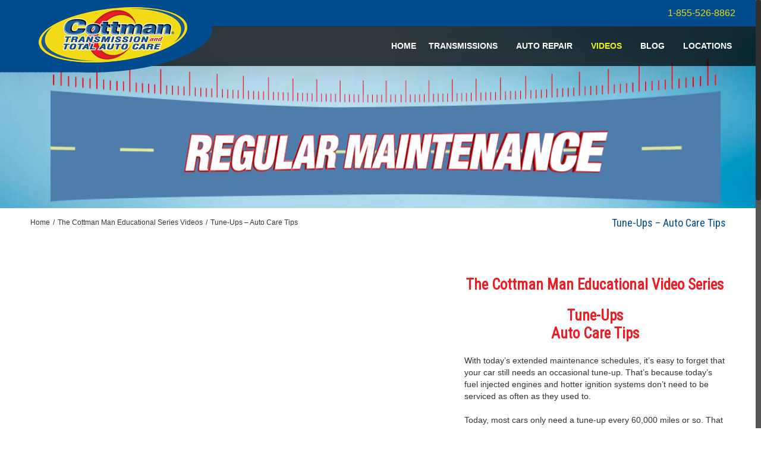

--- FILE ---
content_type: text/html; charset=UTF-8
request_url: https://www.cottman.com/videos/tune-ups-auto-care-tips/
body_size: 25679
content:
<!DOCTYPE html>
<html class="no-overflow-y" lang="en-US" prefix="og: http://ogp.me/ns# fb: http://ogp.me/ns/fb#">
<head>
	
	<meta http-equiv="Content-Type" content="text/html; charset=utf-8"/>

	
	<!--[if lte IE 8]>
	<script type="text/javascript" src="https://www.cottman.com/wp-content/themes/Avada/assets/js/html5shiv.js"></script>
	<![endif]-->

	
	<meta name="viewport" content="width=device-width, initial-scale=1" />
							<script>
							/* You can add more configuration options to webfontloader by previously defining the WebFontConfig with your options */
							if ( typeof WebFontConfig === "undefined" ) {
								WebFontConfig = new Object();
							}
							WebFontConfig['google'] = {families: ['Roboto+Condensed', 'Roboto&subset=greek-ext']};

							(function() {
								var wf = document.createElement( 'script' );
								wf.src = 'https://ajax.googleapis.com/ajax/libs/webfont/1.5.3/webfont.js';
								wf.type = 'text/javascript';
								wf.async = 'true';
								var s = document.getElementsByTagName( 'script' )[0];
								s.parentNode.insertBefore( wf, s );
							})();
						</script>
						<meta name='robots' content='index, follow, max-image-preview:large, max-snippet:-1, max-video-preview:-1' />

	<!-- This site is optimized with the Yoast SEO plugin v26.6 - https://yoast.com/wordpress/plugins/seo/ -->
	<title>Vehicle Engine Tune-Ups | Auto Care Tips by Cottman</title>
	<meta name="description" content="With today’s extended maintenance schedules, it’s easy to forget that your car still needs an occasional tune-up, every 60,000 miles or so." />
	<link rel="canonical" href="https://www.cottman.com/videos/tune-ups-auto-care-tips/" />
	<meta property="og:locale" content="en_US" />
	<meta property="og:type" content="article" />
	<meta property="og:title" content="Tune-Ups – Cottman Auto Care Tips" />
	<meta property="og:description" content="With today’s extended maintenance schedules, it’s easy to forget that your car still needs an occasional tune-up, every 60,000 miles or so." />
	<meta property="og:url" content="https://www.cottman.com/videos/tune-ups-auto-care-tips/" />
	<meta property="og:site_name" content="Cottman Transmission and Total Auto Care - Transmission &amp; Auto Repair Services" />
	<meta property="article:publisher" content="https://www.facebook.com/cottmantransmissionandtotalautocare" />
	<meta property="article:modified_time" content="2016-12-06T23:32:31+00:00" />
	<meta name="twitter:card" content="summary_large_image" />
	<meta name="twitter:title" content="Tune-Ups – Cottman Auto Care Tips" />
	<meta name="twitter:image" content="https://cottman.com/wp-content/uploads/2016/12/Tune-Ups.jpg" />
	<meta name="twitter:site" content="@cottmanautocare" />
	<meta name="twitter:label1" content="Est. reading time" />
	<meta name="twitter:data1" content="3 minutes" />
	<script type="application/ld+json" class="yoast-schema-graph">{"@context":"https://schema.org","@graph":[{"@type":"WebPage","@id":"https://www.cottman.com/videos/tune-ups-auto-care-tips/","url":"https://www.cottman.com/videos/tune-ups-auto-care-tips/","name":"Vehicle Engine Tune-Ups | Auto Care Tips by Cottman","isPartOf":{"@id":"https://www.cottman.com/#website"},"primaryImageOfPage":{"@id":"https://www.cottman.com/videos/tune-ups-auto-care-tips/#primaryimage"},"image":{"@id":"https://www.cottman.com/videos/tune-ups-auto-care-tips/#primaryimage"},"thumbnailUrl":"https://www.cottman.com/wp-content/uploads/2016/12/Tune-Ups.jpg","datePublished":"2016-12-06T23:19:06+00:00","dateModified":"2016-12-06T23:32:31+00:00","description":"With today’s extended maintenance schedules, it’s easy to forget that your car still needs an occasional tune-up, every 60,000 miles or so.","breadcrumb":{"@id":"https://www.cottman.com/videos/tune-ups-auto-care-tips/#breadcrumb"},"inLanguage":"en-US","potentialAction":[{"@type":"ReadAction","target":["https://www.cottman.com/videos/tune-ups-auto-care-tips/"]}]},{"@type":"ImageObject","inLanguage":"en-US","@id":"https://www.cottman.com/videos/tune-ups-auto-care-tips/#primaryimage","url":"https://www.cottman.com/wp-content/uploads/2016/12/Tune-Ups.jpg","contentUrl":"https://www.cottman.com/wp-content/uploads/2016/12/Tune-Ups.jpg","width":825,"height":330},{"@type":"BreadcrumbList","@id":"https://www.cottman.com/videos/tune-ups-auto-care-tips/#breadcrumb","itemListElement":[{"@type":"ListItem","position":1,"name":"Home","item":"https://www.cottman.com/"},{"@type":"ListItem","position":2,"name":"The Cottman Man Educational Series Videos","item":"https://www.cottman.com/videos/"},{"@type":"ListItem","position":3,"name":"Tune-Ups &#8211; Auto Care Tips"}]},{"@type":"WebSite","@id":"https://www.cottman.com/#website","url":"https://www.cottman.com/","name":"Cottman Transmission and Total Auto Care - Transmission &amp; Auto Repair Services","description":"","potentialAction":[{"@type":"SearchAction","target":{"@type":"EntryPoint","urlTemplate":"https://www.cottman.com/?s={search_term_string}"},"query-input":{"@type":"PropertyValueSpecification","valueRequired":true,"valueName":"search_term_string"}}],"inLanguage":"en-US"}]}</script>
	<!-- / Yoast SEO plugin. -->


			<link rel="shortcut icon" href="//cottman.com/wp-content/uploads/2015/03/Cottman_favicon-32x32.png" type="image/x-icon" />
					<!-- For iPad Retina display -->
			<link rel="apple-touch-icon-precomposed" sizes="144x144" href="">
		
		<meta property="og:title" content="Tune-Ups - Auto Care Tips"/>
		<meta property="og:type" content="article"/>
		<meta property="og:url" content="https://www.cottman.com/videos/tune-ups-auto-care-tips/"/>
		<meta property="og:site_name" content="Cottman Transmission and Total Auto Care - Transmission &amp; Auto Repair Services"/>
		<meta property="og:description" content="See All of Our Educational Videos &gt; Subscribe to Our YouTube Channel &gt;  
Share This Video on Social Media! 
 
   
The Cottman Man Educational Video Series
Tune-Ups
Auto Care Tips
With today’s extended maintenance schedules, it’s easy to forget that"/>

									<meta property="og:image" content="https://www.cottman.com/wp-content/uploads/2016/12/Tune-Ups.jpg"/>
							<!-- This site uses the Google Analytics by ExactMetrics plugin v8.11.1 - Using Analytics tracking - https://www.exactmetrics.com/ -->
		<!-- Note: ExactMetrics is not currently configured on this site. The site owner needs to authenticate with Google Analytics in the ExactMetrics settings panel. -->
					<!-- No tracking code set -->
				<!-- / Google Analytics by ExactMetrics -->
		<style id='wp-img-auto-sizes-contain-inline-css' type='text/css'>
img:is([sizes=auto i],[sizes^="auto," i]){contain-intrinsic-size:3000px 1500px}
/*# sourceURL=wp-img-auto-sizes-contain-inline-css */
</style>
<link rel='stylesheet' id='wp-block-library-css' href='https://www.cottman.com/wp-includes/css/dist/block-library/style.min.css?ver=6.9' type='text/css' media='all' />

<style id='classic-theme-styles-inline-css' type='text/css'>
/*! This file is auto-generated */
.wp-block-button__link{color:#fff;background-color:#32373c;border-radius:9999px;box-shadow:none;text-decoration:none;padding:calc(.667em + 2px) calc(1.333em + 2px);font-size:1.125em}.wp-block-file__button{background:#32373c;color:#fff;text-decoration:none}
/*# sourceURL=/wp-includes/css/classic-themes.min.css */
</style>
<link rel='stylesheet' id='modal-constant-styles-css' href='https://www.cottman.com/wp-content/plugins/myModal.0.08.10/css/constants.css?ver=6.9' type='text/css' media='all' />
<link rel='stylesheet' id='wp-job-manager-job-listings-css' href='https://www.cottman.com/wp-content/plugins/wp-job-manager/assets/dist/css/job-listings.css?ver=598383a28ac5f9f156e4' type='text/css' media='all' />
<link rel='stylesheet' id='ubermenu-basic-css' href='https://www.cottman.com/wp-content/plugins/ubermenu/standard/styles/basic.css?ver=2.3.2.2' type='text/css' media='all' />
<link rel='stylesheet' id='avada-stylesheet-css' href='https://www.cottman.com/wp-content/themes/Avada/style.css?ver=4.0.3' type='text/css' media='all' />
<link rel='stylesheet' id='fontawesome-css' href='https://www.cottman.com/wp-content/themes/Avada/assets/fonts/fontawesome/font-awesome.css?ver=4.0.3' type='text/css' media='all' />
<link rel='stylesheet' id='avada-iLightbox-css' href='https://www.cottman.com/wp-content/themes/Avada/ilightbox.css?ver=4.0.3' type='text/css' media='all' />
<link rel='stylesheet' id='avada-animations-css' href='https://www.cottman.com/wp-content/themes/Avada/animations.css?ver=4.0.3' type='text/css' media='all' />
<link rel='stylesheet' id='youtube-channel-gallery-css' href='https://www.cottman.com/wp-content/plugins/youtube-channel-gallery/styles.css?ver=6.9' type='text/css' media='all' />
<link rel='stylesheet' id='jquery.magnific-popup-css' href='https://www.cottman.com/wp-content/plugins/youtube-channel-gallery/magnific-popup.css?ver=6.9' type='text/css' media='all' />
<link rel='stylesheet' id='avada-dynamic-css-css' href='//www.cottman.com/wp-content/uploads/avada-styles/avada-5487.css?timestamp=1684593543&#038;ver=6.9' type='text/css' media='all' />
<link rel='stylesheet' id='myModal-boostrap-style-css' href='https://www.cottman.com/wp-content/plugins/myModal.0.08.10/css/bootstrap.min.css?ver=6.9' type='text/css' media='all' />
<link rel='stylesheet' id='myModal-avada-fix-css' href='https://www.cottman.com/wp-content/plugins/myModal.0.08.10/css/avada-header-fix.css?ver=6.9' type='text/css' media='all' />
<link rel='stylesheet' id='wp-social-sharing-css' href='https://www.cottman.com/wp-content/plugins/wp-social-sharing/static/socialshare.css?ver=1.6' type='text/css' media='all' />
<script type="text/javascript" src="https://www.cottman.com/wp-content/plugins/enable-jquery-migrate-helper/js/jquery/jquery-1.12.4-wp.js?ver=1.12.4-wp" id="jquery-core-js"></script>
<script type="text/javascript" src="https://www.cottman.com/wp-content/plugins/enable-jquery-migrate-helper/js/jquery-migrate/jquery-migrate-1.4.1-wp.js?ver=1.4.1-wp" id="jquery-migrate-js"></script>
<script type="text/javascript" src="//www.cottman.com/wp-content/plugins/revslider/sr6/assets/js/rbtools.min.js?ver=6.7.40" async id="tp-tools-js"></script>
<script type="text/javascript" src="//www.cottman.com/wp-content/plugins/revslider/sr6/assets/js/rs6.min.js?ver=6.7.40" async id="revmin-js"></script>
<!--[if IE 9]> <script>var _fusionParallaxIE9 = true;</script> <![endif]--><!-- There is no amphtml version available for this URL. --><meta name="generator" content="Powered by Slider Revolution 6.7.40 - responsive, Mobile-Friendly Slider Plugin for WordPress with comfortable drag and drop interface." />
<link rel="icon" href="https://www.cottman.com/wp-content/uploads/2015/09/Cottman_favicon-32x32.png" sizes="32x32" />
<link rel="icon" href="https://www.cottman.com/wp-content/uploads/2015/09/Cottman_favicon-32x32.png" sizes="192x192" />
<link rel="apple-touch-icon" href="https://www.cottman.com/wp-content/uploads/2015/09/Cottman_favicon-32x32.png" />
<meta name="msapplication-TileImage" content="https://www.cottman.com/wp-content/uploads/2015/09/Cottman_favicon-32x32.png" />
<script>function setREVStartSize(e){
			//window.requestAnimationFrame(function() {
				window.RSIW = window.RSIW===undefined ? window.innerWidth : window.RSIW;
				window.RSIH = window.RSIH===undefined ? window.innerHeight : window.RSIH;
				try {
					var pw = document.getElementById(e.c).parentNode.offsetWidth,
						newh;
					pw = pw===0 || isNaN(pw) || (e.l=="fullwidth" || e.layout=="fullwidth") ? window.RSIW : pw;
					e.tabw = e.tabw===undefined ? 0 : parseInt(e.tabw);
					e.thumbw = e.thumbw===undefined ? 0 : parseInt(e.thumbw);
					e.tabh = e.tabh===undefined ? 0 : parseInt(e.tabh);
					e.thumbh = e.thumbh===undefined ? 0 : parseInt(e.thumbh);
					e.tabhide = e.tabhide===undefined ? 0 : parseInt(e.tabhide);
					e.thumbhide = e.thumbhide===undefined ? 0 : parseInt(e.thumbhide);
					e.mh = e.mh===undefined || e.mh=="" || e.mh==="auto" ? 0 : parseInt(e.mh,0);
					if(e.layout==="fullscreen" || e.l==="fullscreen")
						newh = Math.max(e.mh,window.RSIH);
					else{
						e.gw = Array.isArray(e.gw) ? e.gw : [e.gw];
						for (var i in e.rl) if (e.gw[i]===undefined || e.gw[i]===0) e.gw[i] = e.gw[i-1];
						e.gh = e.el===undefined || e.el==="" || (Array.isArray(e.el) && e.el.length==0)? e.gh : e.el;
						e.gh = Array.isArray(e.gh) ? e.gh : [e.gh];
						for (var i in e.rl) if (e.gh[i]===undefined || e.gh[i]===0) e.gh[i] = e.gh[i-1];
											
						var nl = new Array(e.rl.length),
							ix = 0,
							sl;
						e.tabw = e.tabhide>=pw ? 0 : e.tabw;
						e.thumbw = e.thumbhide>=pw ? 0 : e.thumbw;
						e.tabh = e.tabhide>=pw ? 0 : e.tabh;
						e.thumbh = e.thumbhide>=pw ? 0 : e.thumbh;
						for (var i in e.rl) nl[i] = e.rl[i]<window.RSIW ? 0 : e.rl[i];
						sl = nl[0];
						for (var i in nl) if (sl>nl[i] && nl[i]>0) { sl = nl[i]; ix=i;}
						var m = pw>(e.gw[ix]+e.tabw+e.thumbw) ? 1 : (pw-(e.tabw+e.thumbw)) / (e.gw[ix]);
						newh =  (e.gh[ix] * m) + (e.tabh + e.thumbh);
					}
					var el = document.getElementById(e.c);
					if (el!==null && el) el.style.height = newh+"px";
					el = document.getElementById(e.c+"_wrapper");
					if (el!==null && el) {
						el.style.height = newh+"px";
						el.style.display = "block";
					}
				} catch(e){
					console.log("Failure at Presize of Slider:" + e)
				}
			//});
		  };</script>

<!-- UberMenu CSS - Controlled through UberMenu Options Panel 
================================================================ -->
<style type="text/css" id="ubermenu-style-generator-css">
/* Style Generator Styles */
#megaMenu {
  border:none;
  border-bottom:;
  background-color:transparent;
  background:-webkit-gradient(linear,left top,left bottom,from(transparent),to(transparent));
  background:-webkit-linear-gradient(top,transparent,transparent);
  background:-moz-linear-gradient(top,transparent,transparent);
  background:-ms-linear-gradient(top,transparent,transparent);
  background:-o-linear-gradient(top,transparent,transparent);
  -webkit-border-radius:0px;
  -moz-border-radius:0px;
  border-radius:0px;
  -moz-background-clip:padding;
  -webkit-background-clip:padding-box;
  background-clip:padding-box;
  -webkit-box-shadow:inset 0px 1px 0px 0px rgba(255,255,255,0);
  -moz-box-shadow:inset 0px 1px 0px 0px rgba(255,255,255,0);
  box-shadow:inset 0px 1px 0px 0px rgba(255,255,255,0);
}
#megaMenu ul.megaMenu > li.menu-item > a, #megaMenu ul.megaMenu > li.menu-item > span.um-anchoremulator {
  font-size:14px;
  color:#ffffff;
  padding:3px 10px;
  font-weight:bold;
}
#megaMenu.megaMenuHorizontal ul.megaMenu > li.menu-item:first-child > a {
  border-top-left-radius:0px;
  border-bottom-left-radius:0px;
}
#megaMenu.megaMenuHorizontal ul.megaMenu > li.menu-item > a, #megaMenu.megaMenuHorizontal ul.megaMenu > li.menu-item > span.um-anchoremulator {
  border-left:1px solid transparent;
  -webkit-box-shadow:inset 1px 0px 0px 0px rgba(255,255,255,0);
  -moz-box-shadow:inset 1px 0px 0px 0px rgba(255,255,255,0);
  box-shadow:inset 1px 0px 0px 0px rgba(255,255,255,0);
}
#megaMenu.megaMenuVertical ul.megaMenu > li.menu-item > a, #megaMenu.megaMenuVertical ul.megaMenu > li.menu-item > span.um-anchoremulator {
  border-top:1px solid transparent;
  -webkit-box-shadow:inset 0px 1px 0px 0px rgba(255,255,255,0);
  -moz-box-shadow:inset 0px 1px 0px 0px rgba(255,255,255,0);
  box-shadow:inset 0px 1px 0px 0px rgba(255,255,255,0);
}
#megaMenu ul li.menu-item.ss-nav-menu-reg li.menu-item.megaReg-with-sub > a, #megaMenu ul li.menu-item.ss-nav-menu-reg li.menu-item.megaReg-with-sub > span.um-anchoremulator, #megaMenu ul li.menu-item.mega-with-sub > a, #megaMenu ul li.menu-item.mega-with-sub > span.um-anchoremulator, #megaMenu ul li.menu-item.ss-nav-menu-mega > a, #megaMenu ul li.menu-item.ss-nav-menu-mega > span.um-anchoremulator { padding-right:15px; }
#megaMenu ul.megaMenu > li.menu-item > a span.wpmega-link-title, #megaMenu ul.megaMenu > li.menu-item > span.um-anchoremulator span.wpmega-link-title {
  text-transform:uppercase;
  text-shadow:0 -1px 1px transparent;
}
#megaMenu ul.megaMenu > li.menu-item:hover > a, #megaMenu ul.megaMenu > li.menu-item > a:hover, #megaMenu ul.megaMenu > li.menu-item.megaHover > a, #megaMenu ul.megaMenu > li.menu-item:hover > span.um-anchoremulator, #megaMenu ul.megaMenu > li.menu-item > span.um-anchoremulator:hover, #megaMenu ul.megaMenu > li.menu-item.megaHover > span.um-anchoremulator {
  color:#eeee22 !important;
  border-bottom-color:transparent !important;
  background-color:transparent;
  background:-webkit-gradient(linear,left top,left bottom,from(transparent),to(transparent));
  background:-webkit-linear-gradient(top,transparent,transparent);
  background:-moz-linear-gradient(top,transparent,transparent);
  background:-ms-linear-gradient(top,transparent,transparent);
  background:-o-linear-gradient(top,transparent,transparent);
  -webkit-box-shadow:inset 1px 1px 0px 0px rgba(255,255,255,0.9);
  -moz-box-shadow:inset 1px 1px 0px 0px rgba(255,255,255,0.9);
  box-shadow:inset 1px 1px 0px 0px rgba(255,255,255,0.9);
}
#megaMenu ul.megaMenu > li.menu-item:hover > a span.wpmega-link-title, #megaMenu ul.megaMenu > li.menu-item:hover > span.um-anchoremulator span.wpmega-link-title, #megaMenu ul.megaMenu > li.menu-item > a:hover span.wpmega-link-title, #megaMenu ul.megaMenu > li.menu-item > span.um-anchoremulator:hover span.wpmega-link-title, #megaMenu ul.megaMenu > li.menu-item.megaHover > a span.wpmega-link-title, #megaMenu ul.megaMenu > li.menu-item.megaHover > span.um-anchoremulator span.wpmega-link-title { text-shadow:0 -1px 1px transparent; }
#megaMenu ul.megaMenu > li.menu-item.current-menu-item > a, #megaMenu ul.megaMenu > li.menu-item.current-menu-parent > a, #megaMenu ul.megaMenu > li.menu-item.current-menu-ancestor > a { color:#eeee22; }
#megaMenu ul.megaMenu > li.menu-item.ss-nav-menu-mega > ul.sub-menu-1, #megaMenu ul.megaMenu li.menu-item.ss-nav-menu-reg ul.sub-menu {
  border-color:transparent;
  color:#000000;
  text-shadow:0px 1px 1px transparent;
  -webkit-box-shadow:1px 1px 1px transparent;
  -moz-box-shadow:1px 1px 1px transparent;
  box-shadow:1px 1px 1px transparent;
  background-color:#ffffff;
  background:-webkit-gradient(linear,left top,left bottom,from(#ffffff),to(#ffffff));
  background:-webkit-linear-gradient(top,#ffffff,#ffffff);
  background:-moz-linear-gradient(top,#ffffff,#ffffff);
  background:-ms-linear-gradient(top,#ffffff,#ffffff);
  background:-o-linear-gradient(top,#ffffff,#ffffff);
}
#megaMenu ul.megaMenu ul.sub-menu .wpmega-postlist a { color:#000000; }
#megaMenu.megaMenuHorizontal ul.megaMenu > li.menu-item.ss-nav-menu-mega > ul.sub-menu-1, #megaMenu.megaMenuHorizontal ul.megaMenu li.menu-item.ss-nav-menu-reg > ul.sub-menu { border-top:; }
#megaMenu ul.megaMenu > li.menu-item.ss-nav-menu-mega > ul.sub-menu-1 > li.menu-item { min-width:400px; }
#megaMenu ul li.menu-item.ss-nav-menu-mega ul.sub-menu-1 > li.menu-item > a, #megaMenu ul li.menu-item.ss-nav-menu-mega ul.sub-menu-1 > li.menu-item:hover > a, #megaMenu ul li.menu-item.ss-nav-menu-mega ul ul.sub-menu .ss-nav-menu-header > a, #megaMenu ul li.menu-item.ss-nav-menu-mega ul.sub-menu-1 > li.menu-item > span.um-anchoremulator, #megaMenu ul li.menu-item.ss-nav-menu-mega ul ul.sub-menu .ss-nav-menu-header > span.um-anchoremulator, #megaMenu .wpmega-widgetarea h2.widgettitle {
  color:#004c8e;
  font-size:18px;
  font-weight:bold;
  text-shadow:0px 1px 1px transparent;
  padding-bottom:.4em;
  border-bottom:1px dotted transparent;
  margin-bottom:.6em;
}
#megaMenu ul li.menu-item.ss-nav-menu-mega ul.sub-menu-1 > li.menu-item:hover > a { color:#004c8e; }
#megaMenu ul li.menu-item.ss-nav-menu-mega ul ul.sub-menu li.menu-item > a, #megaMenu ul li.menu-item.ss-nav-menu-mega ul ul.sub-menu li.menu-item > span.um-anchoremulator, #megaMenu ul ul.sub-menu li.menu-item > a, #megaMenu ul ul.sub-menu li.menu-item > span.um-anchoremulator {
  color:#ffffff;
  font-size:15px;
  text-shadow:0px 1px 1px transparent;
  background-color:transparent;
}
#megaMenu ul li.menu-item.ss-nav-menu-mega ul ul.sub-menu li.menu-item a:hover, #megaMenu ul ul.sub-menu > li.menu-item:hover > a {
  color:#eeee22;
  background-color:transparent;
}
#megaMenu ul.megaMenu > li.menu-item > .wpmega-nonlink > form#searchform { padding-top:-7px; }
#megaMenu ul.megaMenu li.menu-item.ss-nav-menu-highlight > a, #megaMenu ul.megaMenu li.menu-item.ss-nav-menu-highlight > span.um-anchoremulator { color:#ffffff !important; }
#megaMenu .ss-nav-menu-with-img > a > .wpmega-link-title, #megaMenu .ss-nav-menu-with-img > a > .wpmega-link-description, #megaMenu .ss-nav-menu-with-img > a > .wpmega-item-description, #megaMenu .ss-nav-menu-with-img > span.um-anchoremulator > .wpmega-link-title, #megaMenu .ss-nav-menu-with-img > span.um-anchoremulator > .wpmega-link-description, #megaMenu .ss-nav-menu-with-img > span.um-anchoremulator > .wpmega-item-description { padding-left:21px; }
.ss-nav-menu-with-img { min-height:16px; }
#megaMenu ul.megaMenu li.menu-item a span.wpmega-item-description, #megaMenu ul.megaMenu li.menu-item span.um-anchoremulator span.wpmega-item-description {
  font-size:9px;
  line-height:1.4em;
  color:#bbbbbb;
  text-transform:none;
}
#megaMenu ul.megaMenu li.menu-item.mega-with-sub > a:after, #megaMenu ul.megaMenu li.menu-item.ss-nav-menu-mega > a:after, #megaMenu ul.megaMenu li.menu-item.mega-with-sub > span.um-anchoremulator:after, #megaMenu ul.megaMenu li.menu-item.ss-nav-menu-mega > span.um-anchoremulator:after { border-top-color:transparent; }
#megaMenu ul.megaMenu li.menu-item.ss-nav-menu-reg li.menu-item.megaReg-with-sub > a:after, #megaMenu ul.megaMenu li.menu-item.ss-nav-menu-reg li.menu-item.megaReg-with-sub > span.um-anchoremulator:after { border-left-color:transparent; }
#megaMenu .wpmega-divider {
  border-top:1px solid transparent;
  border-bottom:1px solid rgba(255,255,255,0.05);
}
#megaMenu.megaMenuVertical > ul > li.menu-item > a, #megaMenu.megaMenuVertical > ul > li.menu-item > span.um-anchoremulator {
  background-color:transparent;
  background:-webkit-gradient(linear,left top,left bottom,from(transparent),to(transparent));
  background:-webkit-linear-gradient(top,transparent,transparent);
  background:-moz-linear-gradient(top,transparent,transparent);
  background:-ms-linear-gradient(top,transparent,transparent);
  background:-o-linear-gradient(top,transparent,transparent);
}
#megaMenu.megaMenuVertical ul li.menu-item.ss-nav-menu-reg li.menu-item.megaReg-with-sub > a:after, #megaMenu.megaMenuVertical ul li.menu-item.mega-with-sub > a:after, #megaMenu.megaMenuVertical ul li.menu-item.ss-nav-menu-mega > a:after, #megaMenu.megaMenuVertical ul li.menu-item.ss-nav-menu-reg li.menu-item.megaReg-with-sub > span.um-anchoremulator:after, #megaMenu.megaMenuVertical ul li.menu-item.mega-with-sub > span.um-anchoremulator:after, #megaMenu.megaMenuVertical ul li.menu-item.ss-nav-menu-mega > span.um-anchoremulator:after { border-left-color:transparent; }
#megaMenu.megaMenuVertical ul.megaMenu > li.menu-item.ss-nav-menu-mega > ul.sub-menu-1, #megaMenu.megaMenuVertical ul.megaMenu li.menu-item.ss-nav-menu-reg > ul.sub-menu { border-left:; }
#megaMenu.megaMenuHorizontal ul.megaMenu { *border-bottom:none; }
#megaMenu.megaMenuVertical ul.megaMenu { *border-right:none; }
#megaMenu > ul.megaMenu > li.menu-item > .wpmega-nonlink > form#searchform.ubersearch-v2 input[type="text"] {
  color:#ffffff;
  background:#666666;
}
#megaMenu > ul.megaMenu > li.menu-item > .wpmega-nonlink > form#searchform.ubersearch-v2 input[type="submit"] {
  color:#ffffff;
  background:#666666;
}
#megaMenu > ul.megaMenu > li.menu-item > .wpmega-nonlink > form#searchform.ubersearch-v2 input[type="submit"]:hover {
  color:#ffffff;
  background:#222222;
}




/* Menu Width - UberMenu Advanced Settings */
#megaMenu{ width: 800px; max-width:100%; }
/* Image Text Padding */
#megaMenu .ss-nav-menu-with-img > a > .wpmega-link-title, #megaMenu .ss-nav-menu-with-img > a > .wpmega-link-description, #megaMenu .ss-nav-menu-with-img > a > .wpmega-item-description, #megaMenu .ss-nav-menu-with-img > span.um-anchoremulator > .wpmega-link-title, #megaMenu .ss-nav-menu-with-img > span.um-anchoremulator > .wpmega-link-description, #megaMenu .ss-nav-menu-with-img > span.um-anchoremulator > .wpmega-item-description{
  padding-left: 23px;
}


/* Custom Tweaks - UberMenu Style Configuration Settings */
#megaMenu.megaCenterMenuItems ul.megaMenu {
  text-align: right;
}

#megaMenu {
  box-shadow: none;
}

#megaMenu ul.megaMenu > li.menu-item:hover > a, #megaMenu ul.megaMenu > li.menu-item > a:hover, #megaMenu ul.megaMenu > li.menu-item.megaHover > a, #megaMenu ul.megaMenu > li.menu-item:hover > span.um-anchoremulator, #megaMenu ul.megaMenu > li.menu-item > span.um-anchoremulator:hover, #megaMenu ul.megaMenu > li.menu-item.megaHover > span.um-anchoremulator {
  box-shadow: none !important;
}

#megaMenu.megaMenuHorizontal ul.megaMenu > li.menu-item > a, #megaMenu.megaMenuHorizontal ul.megaMenu > li.menu-item > span.um-anchoremulator {
  box-shadow:none !important;
}	
</style>
<!-- end UberMenu CSS -->
		
			<noscript><style>.perfmatters-lazy[data-src]{display:none !important;}</style></noscript><style>.perfmatters-lazy.pmloaded,.perfmatters-lazy.pmloaded>img,.perfmatters-lazy>img.pmloaded,.perfmatters-lazy[data-ll-status=entered]{animation:500ms pmFadeIn}@keyframes pmFadeIn{0%{opacity:0}100%{opacity:1}}body .perfmatters-lazy-css-bg:not([data-ll-status=entered]),body .perfmatters-lazy-css-bg:not([data-ll-status=entered]) *,body .perfmatters-lazy-css-bg:not([data-ll-status=entered])::before,body .perfmatters-lazy-css-bg:not([data-ll-status=entered])::after,body .perfmatters-lazy-css-bg:not([data-ll-status=entered]) *::before,body .perfmatters-lazy-css-bg:not([data-ll-status=entered]) *::after{background-image:none!important;will-change:transform;transition:opacity 0.025s ease-in,transform 0.025s ease-in!important;}</style>
	
	<!--[if lte IE 8]>
	<script type="text/javascript">
	jQuery(document).ready(function() {
	var imgs, i, w;
	var imgs = document.getElementsByTagName( 'img' );
	for( i = 0; i < imgs.length; i++ ) {
		w = imgs[i].getAttribute( 'width' );
		imgs[i].removeAttribute( 'width' );
		imgs[i].removeAttribute( 'height' );
	}
	});
	</script>

	<script src="https://www.cottman.com/wp-content/themes/Avada/assets/js/excanvas.js"></script>

	<![endif]-->

	<!--[if lte IE 9]>
	<script type="text/javascript">
	jQuery(document).ready(function() {

	// Combine inline styles for body tag
	jQuery('body').each( function() {
		var combined_styles = '<style type="text/css">';

		jQuery( this ).find( 'style' ).each( function() {
			combined_styles += jQuery(this).html();
			jQuery(this).remove();
		});

		combined_styles += '</style>';

		jQuery( this ).prepend( combined_styles );
	});
	});
	</script>

	<![endif]-->

	<script type="text/javascript">
		var doc = document.documentElement;
		doc.setAttribute('data-useragent', navigator.userAgent);
	</script>

	<script>
  (function(i,s,o,g,r,a,m){i['GoogleAnalyticsObject']=r;i[r]=i[r]||function(){
  (i[r].q=i[r].q||[]).push(arguments)},i[r].l=1*new Date();a=s.createElement(o),
  m=s.getElementsByTagName(o)[0];a.async=1;a.src=g;m.parentNode.insertBefore(a,m)
  })(window,document,'script','//www.google-analytics.com/analytics.js','ga');

  ga('create', 'UA-21460201-1', 'auto');
  ga('send', 'pageview');

</script>
	<link rel='stylesheet' id='gforms_reset_css-css' href='https://www.cottman.com/wp-content/plugins/gravityforms/legacy/css/formreset.min.css?ver=2.9.24' type='text/css' media='all' />
<link rel='stylesheet' id='gforms_formsmain_css-css' href='https://www.cottman.com/wp-content/plugins/gravityforms/legacy/css/formsmain.min.css?ver=2.9.24' type='text/css' media='all' />
<link rel='stylesheet' id='gforms_ready_class_css-css' href='https://www.cottman.com/wp-content/plugins/gravityforms/legacy/css/readyclass.min.css?ver=2.9.24' type='text/css' media='all' />
<link rel='stylesheet' id='gforms_browsers_css-css' href='https://www.cottman.com/wp-content/plugins/gravityforms/legacy/css/browsers.min.css?ver=2.9.24' type='text/css' media='all' />
<link rel='stylesheet' id='rs-plugin-settings-css' href='//www.cottman.com/wp-content/plugins/revslider/sr6/assets/css/rs6.css?ver=6.7.40' type='text/css' media='all' />
<style id='rs-plugin-settings-inline-css' type='text/css'>
.tp-caption a{color:#ff7302;text-shadow:none;-webkit-transition:all 0.2s ease-out;-moz-transition:all 0.2s ease-out;-o-transition:all 0.2s ease-out;-ms-transition:all 0.2s ease-out}.tp-caption a:hover{color:#ffa902}
/*# sourceURL=rs-plugin-settings-inline-css */
</style>
</head>
<body data-rsssl=1 class="wp-singular page-template-default page page-id-5487 page-child parent-pageid-2425 wp-theme-Avada fusion-body no-tablet-sticky-header no-mobile-sticky-header no-mobile-slidingbar layout-wide-mode menu-text-align-center mobile-menu-design-classic fusion-image-hovers fusion-show-pagination-text avada">
				<div id="wrapper" class="">
		<div id="home" style="position:relative;top:1px;"></div>
				
		
			<div class="fusion-header-wrapper fusion-header-shadow">
				<div class="fusion-header-v3 fusion-logo-center fusion-sticky-menu- fusion-sticky-logo- fusion-mobile-logo- fusion-mobile-menu-design-classic ">
					
<div class="fusion-secondary-header">
	<div class="fusion-row">
							<div class="fusion-alignright"><div class="fusion-secondary-menu"><ul id="menu-top-menu" class="menu"><li  id="menu-item-4954"  class="menu-item menu-item-type-custom menu-item-object-custom menu-item-4954"  ><a  href="tel:+1-855-526-8862"><span class="menu-text">1-855-526-8862</span></a></li></ul></div><div class="fusion-mobile-nav-holder"></div></div>
			</div>
</div>
<div class="fusion-header-sticky-height"></div>
<div class="fusion-header">
	<div class="fusion-row">
		<div class="fusion-logo" data-margin-top="0px" data-margin-bottom="0px" data-margin-left="0%" data-margin-right="0px">
				<a class="fusion-logo-link" href="https://www.cottman.com">
						<img src="//cottman.com/wp-content/uploads/2015/03/cottmanlogo-BlueBkg1.png" width="" height="" alt="Cottman Transmission and Total Auto Care &#8211; Transmission &amp; Auto Repair Services" class="fusion-logo-1x fusion-standard-logo" />

							<img src="//cottman.com/wp-content/uploads/2015/03/cottmanlogo-BlueBkg1.png" width="" height="" alt="Cottman Transmission and Total Auto Care &#8211; Transmission &amp; Auto Repair Services" class="fusion-standard-logo fusion-logo-2x" />
			
			<!-- mobile logo -->
			
			<!-- sticky header logo -->
					</a>
		</div>
		<div id="megaMenu" class="megaMenuContainer megaMenu-nojs megaResponsive megaResponsiveToggle wpmega-withjs megaMenuOnHover megaMenuHorizontal wpmega-noconflict megaCenterMenuItems megaCenterInner megaMinimizeResiduals megaResetStyles"><div id="megaMenuToggle" class="megaMenuToggle">Menu&nbsp; <span class="megaMenuToggle-icon"></span></div><ul id="megaUber" class="megaMenu"><li id="menu-item-25" class="menu-item menu-item-type-post_type menu-item-object-page menu-item-home ss-nav-menu-item-0 ss-nav-menu-item-depth-0 ss-nav-menu-reg um-flyout-align-center"><a title="Cottman Transmission" href="https://www.cottman.com/"><span class="wpmega-link-title">Home</span></a></li><li id="menu-item-325" class="menu-item menu-item-type-post_type menu-item-object-page menu-item-has-children mega-with-sub ss-nav-menu-item-1 ss-nav-menu-item-depth-0 ss-nav-menu-mega ss-nav-menu-mega-fullWidth mega-colgroup mega-colgroup-3 ss-nav-menu-mega-alignCenter"><a title="Transmission Repair &#038; Service" href="https://www.cottman.com/transmission-repair/"><span class="wpmega-link-title">Transmissions</span></a>
<ul class="sub-menu sub-menu-1">
<li id="menu-item-554" class="menu-item menu-item-type-custom menu-item-object-custom menu-item-has-children ss-nav-menu-item-depth-1"><a href="https://cottman.com/transmission-repair/"><span class="wpmega-link-title">Transmission Services</span></a>
	<ul class="sub-menu sub-menu-2">
<li id="menu-item-549" class="menu-item menu-item-type-post_type menu-item-object-page ss-nav-menu-item-depth-2"><a href="https://www.cottman.com/transmission-repair/4x4-transmission-repair/"><span class="wpmega-link-title">4×4 Transmission Repair</span></a></li><li id="menu-item-539" class="menu-item menu-item-type-post_type menu-item-object-page ss-nav-menu-item-depth-2"><a href="https://www.cottman.com/transmission-repair/rebuilt-transmissions/"><span class="wpmega-link-title">Rebuilt Transmissions</span></a></li><li id="menu-item-538" class="menu-item menu-item-type-post_type menu-item-object-page ss-nav-menu-item-depth-2"><a href="https://www.cottman.com/transmission-repair/transfer-case-repair/"><span class="wpmega-link-title">Transfer Case Repair</span></a></li><li id="menu-item-537" class="menu-item menu-item-type-post_type menu-item-object-page ss-nav-menu-item-depth-2"><a href="https://www.cottman.com/transmission-repair/transmission-coolers/"><span class="wpmega-link-title">Transmission Coolers</span></a></li><li id="menu-item-536" class="menu-item menu-item-type-post_type menu-item-object-page ss-nav-menu-item-depth-2"><a href="https://www.cottman.com/transmission-repair/transmission-flush/"><span class="wpmega-link-title">Transmission Flush</span></a></li>	</ul>
</li><li id="menu-item-556" class="menu-item menu-item-type-custom menu-item-object-custom menu-item-has-children ss-nav-menu-item-depth-1"><a href="https://cottman.com/transmission-repair/"><span class="wpmega-link-title">Types of Transmissions</span></a>
	<ul class="sub-menu sub-menu-2">
<li id="menu-item-548" class="menu-item menu-item-type-post_type menu-item-object-page ss-nav-menu-item-depth-2"><a title="All Wheel Drive Transmissions" href="https://www.cottman.com/transmission-repair/all-wheel-drive/"><span class="wpmega-link-title">All Wheel Drive Transmissions</span></a></li><li id="menu-item-328" class="menu-item menu-item-type-post_type menu-item-object-page ss-nav-menu-item-depth-2"><a title="Automatic Transmission Repair" href="https://www.cottman.com/transmission-repair/automatic/"><span class="wpmega-link-title">Automatic Transmissions</span></a></li><li id="menu-item-545" class="menu-item menu-item-type-post_type menu-item-object-page ss-nav-menu-item-depth-2"><a href="https://www.cottman.com/transmission-repair/cvt/"><span class="wpmega-link-title">CVT Transmissions</span></a></li><li id="menu-item-544" class="menu-item menu-item-type-post_type menu-item-object-page ss-nav-menu-item-depth-2"><a title="Diesel Transmission Repair" href="https://www.cottman.com/transmission-repair/diesel/"><span class="wpmega-link-title">Diesel Transmissions</span></a></li><li id="menu-item-327" class="menu-item menu-item-type-post_type menu-item-object-page ss-nav-menu-item-depth-2"><a title="Manual Transmission Repair" href="https://www.cottman.com/transmission-repair/manual/"><span class="wpmega-link-title">Manual Transmissions</span></a></li>	</ul>
</li><li id="menu-item-555" class="menu-item menu-item-type-custom menu-item-object-custom menu-item-has-children ss-nav-menu-item-depth-1"><a href="https://cottman.com/transmission-repair/"><span class="wpmega-link-title">Drivetrain Repair</span></a>
	<ul class="sub-menu sub-menu-2">
<li id="menu-item-547" class="menu-item menu-item-type-post_type menu-item-object-page ss-nav-menu-item-depth-2"><a href="https://www.cottman.com/transmission-repair/axle-repair-service/"><span class="wpmega-link-title">Axle Repair &#038; Service</span></a></li><li id="menu-item-329" class="menu-item menu-item-type-post_type menu-item-object-page ss-nav-menu-item-depth-2"><a href="https://www.cottman.com/transmission-repair/clutch-repair/"><span class="wpmega-link-title">Clutch Repair &#038; Service</span></a></li><li id="menu-item-546" class="menu-item menu-item-type-post_type menu-item-object-page ss-nav-menu-item-depth-2"><a href="https://www.cottman.com/transmission-repair/cv-joint-cv-boot-replacement/"><span class="wpmega-link-title">CV Joint &#038; CV Boot Replacement</span></a></li><li id="menu-item-543" class="menu-item menu-item-type-post_type menu-item-object-page ss-nav-menu-item-depth-2"><a href="https://www.cottman.com/transmission-repair/differential-repair-rebuild/"><span class="wpmega-link-title">Differential Repair &#038; Rebuild</span></a></li>	</ul>
</li></ul>
</li><li id="menu-item-15" class="menu-item menu-item-type-custom menu-item-object-custom menu-item-has-children mega-with-sub ss-nav-menu-item-2 ss-nav-menu-item-depth-0 ss-nav-menu-mega ss-nav-menu-mega-fullWidth mega-colgroup mega-colgroup-3 ss-nav-menu-mega-alignLeft"><a href="https://cottman.com/auto-repair/"><span class="wpmega-link-title">Auto Repair</span></a>
<ul class="sub-menu sub-menu-1">
<li id="menu-item-1195" class="menu-item menu-item-type-custom menu-item-object-custom menu-item-has-children ss-nav-menu-item-depth-1 ss-nav-menu-nolink"><span class="um-anchoremulator" ><span class="wpmega-link-title">Auto Repair A-C</span></span>
	<ul class="sub-menu sub-menu-2">
<li id="menu-item-1174" class="menu-item menu-item-type-post_type menu-item-object-page ss-nav-menu-item-depth-2"><a href="https://www.cottman.com/auto-repair/ac-service-repair/"><span class="wpmega-link-title">AC Service &#038; Repair</span></a></li><li id="menu-item-1176" class="menu-item menu-item-type-post_type menu-item-object-page ss-nav-menu-item-depth-2"><a href="https://www.cottman.com/auto-repair/auto-batteries/"><span class="wpmega-link-title">Auto Batteries</span></a></li><li id="menu-item-1175" class="menu-item menu-item-type-post_type menu-item-object-page ss-nav-menu-item-depth-2"><a href="https://www.cottman.com/auto-repair/alternators/"><span class="wpmega-link-title">Alternators</span></a></li><li id="menu-item-2178" class="menu-item menu-item-type-post_type menu-item-object-page ss-nav-menu-item-depth-2"><a href="https://www.cottman.com/transmission-repair/axle-repair-service/"><span class="wpmega-link-title">Axle Repair &#038; Service</span></a></li><li id="menu-item-1177" class="menu-item menu-item-type-post_type menu-item-object-page ss-nav-menu-item-depth-2"><a href="https://www.cottman.com/auto-repair/belt-hose-replacement/"><span class="wpmega-link-title">Belt &#038; Hose Replacement</span></a></li><li id="menu-item-1178" class="menu-item menu-item-type-post_type menu-item-object-page ss-nav-menu-item-depth-2"><a href="https://www.cottman.com/auto-repair/brake-services/"><span class="wpmega-link-title">Brake Services</span></a></li><li id="menu-item-1179" class="menu-item menu-item-type-post_type menu-item-object-page ss-nav-menu-item-depth-2"><a href="https://www.cottman.com/auto-repair/carburetor-repair/"><span class="wpmega-link-title">Carburetor Repair</span></a></li><li id="menu-item-2128" class="menu-item menu-item-type-post_type menu-item-object-page ss-nav-menu-item-depth-2"><a href="https://www.cottman.com/auto-repair/check-engine-light-diagnostics/"><span class="wpmega-link-title">Check Engine Light Diagnostics</span></a></li><li id="menu-item-5433" class="menu-item menu-item-type-post_type menu-item-object-page ss-nav-menu-item-depth-2"><a href="https://www.cottman.com/transmission-repair/clutch-repair/"><span class="wpmega-link-title">Clutch Repair &#038; Service</span></a></li><li id="menu-item-1180" class="menu-item menu-item-type-post_type menu-item-object-page ss-nav-menu-item-depth-2"><a href="https://www.cottman.com/auto-repair/computer-diagnostics/"><span class="wpmega-link-title">Computer Diagnostics</span></a></li><li id="menu-item-1181" class="menu-item menu-item-type-post_type menu-item-object-page ss-nav-menu-item-depth-2"><a href="https://www.cottman.com/auto-repair/cooling-system-flush/"><span class="wpmega-link-title">Cooling System Flush</span></a></li>	</ul>
</li><li id="menu-item-1196" class="menu-item menu-item-type-custom menu-item-object-custom menu-item-has-children ss-nav-menu-item-depth-1 ss-nav-menu-nolink"><span class="um-anchoremulator" ><span class="wpmega-link-title">Auto Repair C-P</span></span>
	<ul class="sub-menu sub-menu-2">
<li id="menu-item-2179" class="menu-item menu-item-type-post_type menu-item-object-page ss-nav-menu-item-depth-2"><a href="https://www.cottman.com/transmission-repair/cv-joint-cv-boot-replacement/"><span class="wpmega-link-title">CV Joints &#038; Boots</span></a></li><li id="menu-item-1182" class="menu-item menu-item-type-post_type menu-item-object-page ss-nav-menu-item-depth-2"><a href="https://www.cottman.com/auto-repair/electrical-systems-repair/"><span class="wpmega-link-title">Electrical Systems Repair</span></a></li><li id="menu-item-1183" class="menu-item menu-item-type-post_type menu-item-object-page ss-nav-menu-item-depth-2"><a href="https://www.cottman.com/auto-repair/engine-replacement/"><span class="wpmega-link-title">Engine Replacement</span></a></li><li id="menu-item-1184" class="menu-item menu-item-type-post_type menu-item-object-page ss-nav-menu-item-depth-2"><a href="https://www.cottman.com/auto-repair/exhaust-mufflers/"><span class="wpmega-link-title">Exhaust &#038; Mufflers</span></a></li><li id="menu-item-1185" class="menu-item menu-item-type-post_type menu-item-object-page ss-nav-menu-item-depth-2"><a href="https://www.cottman.com/auto-repair/factory-scheduled-maintenance/"><span class="wpmega-link-title">Factory Scheduled Maintenance</span></a></li><li id="menu-item-1186" class="menu-item menu-item-type-post_type menu-item-object-page ss-nav-menu-item-depth-2"><a href="https://www.cottman.com/auto-repair/filter-replacements/"><span class="wpmega-link-title">Filter Replacements</span></a></li><li id="menu-item-1187" class="menu-item menu-item-type-post_type menu-item-object-page ss-nav-menu-item-depth-2"><a href="https://www.cottman.com/auto-repair/fuel-system-service/"><span class="wpmega-link-title">Fuel System Service</span></a></li><li id="menu-item-1188" class="menu-item menu-item-type-post_type menu-item-object-page ss-nav-menu-item-depth-2"><a href="https://www.cottman.com/auto-repair/oil-changes/"><span class="wpmega-link-title">Oil Changes</span></a></li><li id="menu-item-5434" class="menu-item menu-item-type-post_type menu-item-object-page ss-nav-menu-item-depth-2"><a href="https://www.cottman.com/auto-repair/suspension-power-steering/"><span class="wpmega-link-title">Power Steering &#038; Suspension</span></a></li><li id="menu-item-1189" class="menu-item menu-item-type-post_type menu-item-object-page ss-nav-menu-item-depth-2"><a href="https://www.cottman.com/auto-repair/pre-purchase-inspections/"><span class="wpmega-link-title">Pre-Purchase Inspections</span></a></li><li id="menu-item-2968" class="menu-item menu-item-type-post_type menu-item-object-page ss-nav-menu-item-depth-2"><a href="https://www.cottman.com/auto-repair/pre-vacation-checkup/"><span class="wpmega-link-title">Pre-Vacation Checkup</span></a></li>	</ul>
</li><li id="menu-item-1197" class="menu-item menu-item-type-custom menu-item-object-custom menu-item-has-children ss-nav-menu-item-depth-1 ss-nav-menu-nolink"><span class="um-anchoremulator" ><span class="wpmega-link-title">Auto Repair R-Z</span></span>
	<ul class="sub-menu sub-menu-2">
<li id="menu-item-1190" class="menu-item menu-item-type-post_type menu-item-object-page ss-nav-menu-item-depth-2"><a href="https://www.cottman.com/auto-repair/radiator-flush-replacement/"><span class="wpmega-link-title">Radiator Flush &#038; Replacement</span></a></li><li id="menu-item-2180" class="menu-item menu-item-type-post_type menu-item-object-page ss-nav-menu-item-depth-2"><a href="https://www.cottman.com/auto-repair/rv-repair/"><span class="wpmega-link-title">RV Repair</span></a></li><li id="menu-item-2960" class="menu-item menu-item-type-post_type menu-item-object-page ss-nav-menu-item-depth-2"><a href="https://www.cottman.com/auto-repair/safety-inspection/"><span class="wpmega-link-title">Safety Inspections</span></a></li><li id="menu-item-5435" class="menu-item menu-item-type-post_type menu-item-object-page ss-nav-menu-item-depth-2"><a href="https://www.cottman.com/auto-repair/shocks-struts/"><span class="wpmega-link-title">Shocks &#038; Struts</span></a></li><li id="menu-item-5436" class="menu-item menu-item-type-post_type menu-item-object-page ss-nav-menu-item-depth-2"><a href="https://www.cottman.com/auto-repair/starter-replacement/"><span class="wpmega-link-title">Starter Replacement</span></a></li><li id="menu-item-5437" class="menu-item menu-item-type-post_type menu-item-object-page ss-nav-menu-item-depth-2"><a href="https://www.cottman.com/auto-repair/timing-belt-replacement/"><span class="wpmega-link-title">Timing Belt Replacement</span></a></li><li id="menu-item-2958" class="menu-item menu-item-type-post_type menu-item-object-page ss-nav-menu-item-depth-2"><a href="https://www.cottman.com/auto-repair/tire-rotation/"><span class="wpmega-link-title">Tire Rotation</span></a></li><li id="menu-item-5439" class="menu-item menu-item-type-post_type menu-item-object-page ss-nav-menu-item-depth-2"><a href="https://www.cottman.com/auto-repair/tune-up/"><span class="wpmega-link-title">Tune Ups</span></a></li><li id="menu-item-2965" class="menu-item menu-item-type-post_type menu-item-object-page ss-nav-menu-item-depth-2"><a href="https://www.cottman.com/auto-repair/underhood-checkup/"><span class="wpmega-link-title">Underhood Checkup</span></a></li><li id="menu-item-5438" class="menu-item menu-item-type-post_type menu-item-object-page ss-nav-menu-item-depth-2"><a href="https://www.cottman.com/auto-repair/water-pump-replacement/"><span class="wpmega-link-title">Water Pump Replacement</span></a></li>	</ul>
</li></ul>
</li><li id="menu-item-2575" class="menu-item menu-item-type-post_type menu-item-object-page current-page-ancestor current-menu-ancestor current-page-parent current_page_ancestor menu-item-has-children mega-with-sub ss-nav-menu-item-3 ss-nav-menu-item-depth-0 ss-nav-menu-mega ss-nav-menu-mega-fullWidth mega-colgroup mega-colgroup-3 ss-nav-menu-mega-alignCenter"><a title="The Cottman Man Educational Series Videos" href="https://www.cottman.com/videos/"><span class="wpmega-link-title">Videos</span></a>
<ul class="sub-menu sub-menu-1">
<li id="menu-item-5667" class="menu-item menu-item-type-post_type menu-item-object-page menu-item-has-children ss-nav-menu-item-depth-1"><a href="https://www.cottman.com/transmission-physician/"><span class="wpmega-link-title">Transmission Physician Videos</span></a>
	<ul class="sub-menu sub-menu-2">
<li id="menu-item-5668" class="menu-item menu-item-type-post_type menu-item-object-page ss-nav-menu-item-depth-2"><a href="https://www.cottman.com/transmission-physician/checking-the-atf/"><span class="wpmega-link-title">Checking the ATF</span></a></li><li id="menu-item-5672" class="menu-item menu-item-type-post_type menu-item-object-page ss-nav-menu-item-depth-2"><a href="https://www.cottman.com/transmission-physician/may-not-be-transmission/"><span class="wpmega-link-title">It May Not be the Transmission</span></a></li><li id="menu-item-5671" class="menu-item menu-item-type-post_type menu-item-object-page ss-nav-menu-item-depth-2"><a href="https://www.cottman.com/transmission-physician/10-day-recheck/"><span class="wpmega-link-title">Value of a 10-Day Recheck</span></a></li><li id="menu-item-5669" class="menu-item menu-item-type-post_type menu-item-object-page ss-nav-menu-item-depth-2"><a href="https://www.cottman.com/transmission-physician/what-is-a-fail-safe/"><span class="wpmega-link-title">What is a Fail Safe?</span></a></li><li id="menu-item-5670" class="menu-item menu-item-type-post_type menu-item-object-page ss-nav-menu-item-depth-2"><a href="https://www.cottman.com/transmission-physician/why-transmissions-are-expensive/"><span class="wpmega-link-title">Why Are Transmissions So Expensive?</span></a></li><li id="menu-item-7189" class="menu-item menu-item-type-post_type menu-item-object-page ss-nav-menu-item-depth-2"><a href="https://www.cottman.com/transmission-physician/choosing-a-transmission-shop/"><span class="wpmega-link-title">Choosing a Transmission Shop</span></a></li><li id="menu-item-7197" class="menu-item menu-item-type-post_type menu-item-object-page ss-nav-menu-item-depth-2"><a href="https://www.cottman.com/transmission-physician/seasonal-issues/"><span class="wpmega-link-title">Seasonal Issues</span></a></li><li id="menu-item-7214" class="menu-item menu-item-type-post_type menu-item-object-page ss-nav-menu-item-depth-2"><a href="https://www.cottman.com/transmission-physician/why-a-fluid-exchange/"><span class="wpmega-link-title">Why a Fluid Exchange?</span></a></li><li id="menu-item-7221" class="menu-item menu-item-type-post_type menu-item-object-page ss-nav-menu-item-depth-2"><a href="https://www.cottman.com/transmission-physician/make-your-transmission-last/"><span class="wpmega-link-title">Make Your Transmission Last</span></a></li>	</ul>
</li><li id="menu-item-2610" class="menu-item menu-item-type-custom menu-item-object-custom menu-item-has-children ss-nav-menu-item-depth-1"><a href="https://cottman.com/videos/"><span class="wpmega-link-title">Reasons to Check Your&#8230;</span></a>
	<ul class="sub-menu sub-menu-2">
<li id="menu-item-2609" class="menu-item menu-item-type-post_type menu-item-object-page ss-nav-menu-item-depth-2"><a href="https://www.cottman.com/videos/battery-and-charging-system/"><span class="wpmega-link-title">Battery and Charging System</span></a></li><li id="menu-item-2608" class="menu-item menu-item-type-post_type menu-item-object-page ss-nav-menu-item-depth-2"><a href="https://www.cottman.com/videos/belts-and-hoses/"><span class="wpmega-link-title">Belts and Hoses</span></a></li><li id="menu-item-2607" class="menu-item menu-item-type-post_type menu-item-object-page ss-nav-menu-item-depth-2"><a href="https://www.cottman.com/videos/brakes/"><span class="wpmega-link-title">Brakes</span></a></li><li id="menu-item-2606" class="menu-item menu-item-type-post_type menu-item-object-page ss-nav-menu-item-depth-2"><a href="https://www.cottman.com/videos/heating-cooling-system/"><span class="wpmega-link-title">Cooling/Heating System</span></a></li><li id="menu-item-2605" class="menu-item menu-item-type-post_type menu-item-object-page ss-nav-menu-item-depth-2"><a href="https://www.cottman.com/videos/engine/"><span class="wpmega-link-title">Engines</span></a></li><li id="menu-item-2604" class="menu-item menu-item-type-post_type menu-item-object-page ss-nav-menu-item-depth-2"><a href="https://www.cottman.com/videos/exhaust-system/"><span class="wpmega-link-title">Exhaust Systems</span></a></li><li id="menu-item-2603" class="menu-item menu-item-type-post_type menu-item-object-page ss-nav-menu-item-depth-2"><a href="https://www.cottman.com/videos/transmission/"><span class="wpmega-link-title">Transmissions</span></a></li>	</ul>
</li><li id="menu-item-2910" class="menu-item menu-item-type-custom menu-item-object-custom current-menu-ancestor current-menu-parent menu-item-has-children ss-nav-menu-item-depth-1"><a href="https://cottman.com/videos/"><span class="wpmega-link-title">Auto Care Tips&#8230;</span></a>
	<ul class="sub-menu sub-menu-2">
<li id="menu-item-2919" class="menu-item menu-item-type-post_type menu-item-object-page ss-nav-menu-item-depth-2"><a href="https://www.cottman.com/videos/annual-safety-inspection-auto-care-tips/"><span class="wpmega-link-title">Annual Safety Inspection</span></a></li><li id="menu-item-2918" class="menu-item menu-item-type-post_type menu-item-object-page ss-nav-menu-item-depth-2"><a href="https://www.cottman.com/videos/brake-fluid-replacement-auto-care-tips/"><span class="wpmega-link-title">Brake Fluid Replacement</span></a></li><li id="menu-item-5499" class="menu-item menu-item-type-post_type menu-item-object-page ss-nav-menu-item-depth-2"><a href="https://www.cottman.com/videos/check-engine-light-auto-care-tips/"><span class="wpmega-link-title">Check Engine Light</span></a></li><li id="menu-item-2917" class="menu-item menu-item-type-post_type menu-item-object-page ss-nav-menu-item-depth-2"><a href="https://www.cottman.com/videos/coolant-replacement-auto-care-tips/"><span class="wpmega-link-title">Coolant Replacement</span></a></li><li id="menu-item-5498" class="menu-item menu-item-type-post_type menu-item-object-page ss-nav-menu-item-depth-2"><a href="https://www.cottman.com/videos/electrical-system-checks-auto-care-tips/"><span class="wpmega-link-title">Electrical System Checks</span></a></li><li id="menu-item-2916" class="menu-item menu-item-type-post_type menu-item-object-page ss-nav-menu-item-depth-2"><a href="https://www.cottman.com/videos/engine-oil-change-auto-care-tips/"><span class="wpmega-link-title">Engine Oil Change</span></a></li><li id="menu-item-5497" class="menu-item menu-item-type-post_type menu-item-object-page ss-nav-menu-item-depth-2"><a href="https://www.cottman.com/videos/fuel-system-servicing-auto-care-tips/"><span class="wpmega-link-title">Fuel System Servicing</span></a></li><li id="menu-item-7236" class="menu-item menu-item-type-post_type menu-item-object-page ss-nav-menu-item-depth-2"><a href="https://www.cottman.com/videos/prepurchase-check-auto-care-tips/"><span class="wpmega-link-title">PrePurchase Check</span></a></li><li id="menu-item-2920" class="menu-item menu-item-type-post_type menu-item-object-page ss-nav-menu-item-depth-2"><a href="https://www.cottman.com/videos/pre-vacation-check-auto-care-tips/"><span class="wpmega-link-title">Pre-Vacation Check</span></a></li><li id="menu-item-5496" class="menu-item menu-item-type-post_type menu-item-object-page ss-nav-menu-item-depth-2"><a href="https://www.cottman.com/videos/scheduled-maintenance-auto-care-tips/"><span class="wpmega-link-title">Scheduled Maintenance</span></a></li><li id="menu-item-5495" class="menu-item menu-item-type-post_type menu-item-object-page ss-nav-menu-item-depth-2"><a href="https://www.cottman.com/videos/tire-maintenance-auto-care-tips/"><span class="wpmega-link-title">Tire Maintenance</span></a></li><li id="menu-item-2911" class="menu-item menu-item-type-post_type menu-item-object-page ss-nav-menu-item-depth-2"><a href="https://www.cottman.com/videos/tire-rotation-auto-care-tips/"><span class="wpmega-link-title">Tire Rotation Maintenance</span></a></li><li id="menu-item-2912" class="menu-item menu-item-type-post_type menu-item-object-page ss-nav-menu-item-depth-2"><a href="https://www.cottman.com/videos/transmission-fluid-exchange-auto-care-tips/"><span class="wpmega-link-title">Transmission Fluid Exchange</span></a></li><li id="menu-item-5494" class="menu-item menu-item-type-post_type menu-item-object-page current-menu-item page_item page-item-5487 current_page_item ss-nav-menu-item-depth-2"><a href="https://www.cottman.com/videos/tune-ups-auto-care-tips/"><span class="wpmega-link-title">Tune-Ups</span></a></li><li id="menu-item-2913" class="menu-item menu-item-type-post_type menu-item-object-page ss-nav-menu-item-depth-2"><a href="https://www.cottman.com/videos/underhood-check-auto-care-tips/"><span class="wpmega-link-title">Underhood Check</span></a></li>	</ul>
</li></ul>
</li><li id="menu-item-7521" class="menu-item menu-item-type-custom menu-item-object-custom ss-nav-menu-item-4 ss-nav-menu-item-depth-0 ss-nav-menu-mega ss-nav-menu-mega-alignCenter"><a href="https://www.cottman.com/blog/"><span class="wpmega-link-title">Blog</span></a></li><li id="menu-item-2307" class="menu-item menu-item-type-post_type menu-item-object-page ss-nav-menu-item-5 ss-nav-menu-item-depth-0 ss-nav-menu-reg um-flyout-align-center"><a href="https://www.cottman.com/location/"><span class="wpmega-link-title">Locations</span></a></li></ul></div>	

<div class="fusion-mobile-nav-holder"></div>

	</div>
</div>
				</div>
				<div class="fusion-clearfix"></div>
			</div>
					
		<div id="sliders-container">
			
			<!-- START EducationalVideoDefault REVOLUTION SLIDER 6.7.40 --><p class="rs-p-wp-fix"></p>
			<rs-module-wrap id="rev_slider_43_1_wrapper" data-source="gallery" style="visibility:hidden;background:#E9E9E9;padding:0;margin:0px auto;margin-top:0;margin-bottom:0;">
				<rs-module id="rev_slider_43_1" style="" data-version="6.7.40">
					<rs-slides style="overflow: hidden; position: absolute;">
						<rs-slide style="position: absolute;" data-key="rs-67" data-title="Slide" data-link="//cottman.com/holiday-check-engine-light/" data-tag="l" data-target="_self" data-seoz="front" data-anim="ms:300;" data-in="o:1;" data-out="o:1;">
							<img src="//www.cottman.com/wp-content/plugins/revslider/sr6/assets/assets/dummy.png" alt="" title="CheckBattery-Bkg" width="1100" height="300" class="rev-slidebg tp-rs-img rs-lazyload" data-lazyload="//www.cottman.com/wp-content/uploads/2016/01/CheckBattery-Bkg.jpg" data-bg="p:left center;" data-no-retina>
<!--
							--><rs-layer
								id="slider-43-slide-67-layer-6" 
								data-type="image"
								data-rsp_ch="on"
								data-xy="x:-75px;y:9px;"
								data-text="l:22;"
								data-dim="w:1127px;h:546px;"
								data-frame_0="tp:600;"
								data-frame_1="tp:600;e:power2.inOut;st:500;sR:500;"
								data-frame_999="o:0;tp:600;e:nothing;st:w;sR:8200;"
								style="z-index:5;"
							><img src="//www.cottman.com/wp-content/plugins/revslider/sr6/assets/assets/dummy.png" alt="" class="tp-rs-img rs-lazyload" data-lazyload="//cottman.com/wp-content/uploads/2016/03/AnnualSafety.png" data-no-retina> 
							</rs-layer><!--
-->					</rs-slide>
						<rs-slide style="position: absolute;" data-key="rs-671" data-title="Slide" data-link="//cottman.com/holiday-check-engine-light/" data-tag="l" data-target="_self" data-seoz="front" data-anim="ms:300;" data-in="o:1;" data-out="o:1;">
							<img src="//www.cottman.com/wp-content/plugins/revslider/sr6/assets/assets/dummy.png" alt="" title="CheckBattery-Bkg" width="1100" height="300" class="rev-slidebg tp-rs-img rs-lazyload" data-lazyload="//www.cottman.com/wp-content/uploads/2016/01/CheckBattery-Bkg.jpg" data-bg="p:left center;" data-no-retina>
<!--
							--><rs-layer
								id="slider-43-slide-671-layer-6" 
								data-type="image"
								data-rsp_ch="on"
								data-xy="x:-75px;y:9px;"
								data-text="l:22;"
								data-dim="w:1127px;h:546px;"
								data-frame_0="tp:600;"
								data-frame_1="tp:600;e:power2.inOut;st:500;sR:500;"
								data-frame_999="o:0;tp:600;e:nothing;st:w;sR:8200;"
								style="z-index:5;"
							><img src="//www.cottman.com/wp-content/plugins/revslider/sr6/assets/assets/dummy.png" alt="" class="tp-rs-img rs-lazyload" data-lazyload="//cottman.com/wp-content/uploads/2016/03/AnnualSafety.png" data-no-retina> 
							</rs-layer><!--
-->					</rs-slide>
					</rs-slides>
				</rs-module>
				<script>
					setREVStartSize({c: 'rev_slider_43_1',rl:[1240,1024,778,480],el:[],gw:[960],gh:[350],type:'standard',justify:'',layout:'fullwidth',mh:"350"});if (window.RS_MODULES!==undefined && window.RS_MODULES.modules!==undefined && window.RS_MODULES.modules["revslider431"]!==undefined) {window.RS_MODULES.modules["revslider431"].once = false;window.revapi43 = undefined;if (window.RS_MODULES.checkMinimal!==undefined) window.RS_MODULES.checkMinimal()}
				</script>
			</rs-module-wrap>
			<!-- END REVOLUTION SLIDER -->
		</div>
				
					<div class="fusion-page-title-bar fusion-page-title-bar-breadcrumbs fusion-page-title-bar-right">
	<div class="fusion-page-title-row">
		<div class="fusion-page-title-wrapper">
			<div class="fusion-page-title-captions">

																			<h1 class="entry-title">Tune-Ups &#8211; Auto Care Tips</h1>

									
				
			</div>

												<div class="fusion-page-title-secondary"><div class="fusion-breadcrumbs"><span itemscope itemtype="http://data-vocabulary.org/Breadcrumb"><a itemprop="url" href="https://www.cottman.com" ><span itemprop="title">Home</span></a></span><span class="fusion-breadcrumb-sep">/</span><span itemscope itemtype="http://data-vocabulary.org/Breadcrumb"><a itemprop="url" href="https://www.cottman.com/videos/" ><span itemprop="title">The Cottman Man Educational Series Videos</span></a></span><span class="fusion-breadcrumb-sep">/</span><span class="breadcrumb-leaf">Tune-Ups &#8211; Auto Care Tips</span></div></div>
							
		</div>
	</div>
</div>
		
		
		
						<div id="main" class="clearfix " style="">
			<div class="fusion-row" style=""><div id="content" style="width: 100%;">
			<div id="post-5487" class="post-5487 page type-page status-publish has-post-thumbnail hentry">
			
			<span class="entry-title" style="display: none;">
			Tune-Ups &#8211; Auto Care Tips		</span>
	
			<span class="vcard" style="display: none;">
			<span class="fn">
				<a href="https://www.cottman.com/blog/author/rledbetter/" title="Posts by The Cottman Man" rel="author">The Cottman Man</a>			</span>
		</span>
	
			<span class="updated" style="display:none;">
			2016-12-06T15:32:31-08:00		</span>
	
																		<div class="fusion-flexslider flexslider post-slideshow">
							<ul class="slides">
																																																				<li>
										<a href="https://www.cottman.com/wp-content/uploads/2016/12/Tune-Ups.jpg" data-rel="iLightbox[gallery5487]" title="" data-title="tune-ups" data-caption="">
											<img src="https://www.cottman.com/wp-content/uploads/2016/12/Tune-Ups.jpg" alt="" role="presentation" />
										</a>
									</li>
																																																																																																																																																																											</ul>
						</div>
												
			<div class="post-content">
				<div class="fusion-fullwidth fullwidth-box fusion-fullwidth-1  fusion-parallax-none nonhundred-percent-fullwidth" style="border-color:#eae9e9;border-bottom-width: 0px;border-top-width: 0px;border-bottom-style: solid;border-top-style: solid;padding-bottom:20px;padding-top:20px;padding-left:0px;padding-right:0px;background-color:rgba(255,255,255,0);"><style type="text/css" scoped="scoped">.fusion-fullwidth-1 {
                            padding-left: 0px !important;
                            padding-right: 0px !important;
                        }</style><div class="fusion-row"><div class="fusion-sep-clear"></div><div class="fusion-separator fusion-full-width-sep sep-none" style="border-color:#e0dede;margin-left: auto;margin-right: auto;margin-top:10px;margin-bottom:10px;"></div></div></div><div class="fusion-three-fifth fusion-layout-column fusion-spacing-yes" style="margin-top:0px;margin-bottom:20px;"><div class="fusion-column-wrapper"><p><iframe src="https://www.youtube.com/embed/x0uapkfqZik" width="100%" height="400" frameborder="0" allowfullscreen="allowfullscreen"></iframe></p>
<div class="fusion-sep-clear"></div><div class="fusion-separator fusion-full-width-sep sep-none" style="border-color:#e0dede;margin-left: auto;margin-right: auto;margin-top:10px;margin-bottom:10px;"></div><div class="fusion-button-wrapper fusion-alignleft"><style type="text/css" scoped="scoped">.fusion-button.button-1 .fusion-button-text, .fusion-button.button-1 i {color:#ffffff;}.fusion-button.button-1 {border-width:1px;border-color:#ffffff;}.fusion-button.button-1 .fusion-button-icon-divider{border-color:#ffffff;}.fusion-button.button-1:hover .fusion-button-text, .fusion-button.button-1:hover i,.fusion-button.button-1:focus .fusion-button-text, .fusion-button.button-1:focus i,.fusion-button.button-1:active .fusion-button-text, .fusion-button.button-1:active{color:#ffffff;}.fusion-button.button-1:hover, .fusion-button.button-1:focus, .fusion-button.button-1:active{border-width:1px;border-color:#ffffff;}.fusion-button.button-1:hover .fusion-button-icon-divider, .fusion-button.button-1:hover .fusion-button-icon-divider, .fusion-button.button-1:active .fusion-button-icon-divider{border-color:#ffffff;}.fusion-button.button-1{background: #ed1d23;}.fusion-button.button-1:hover,.button-1:focus,.fusion-button.button-1:active{background: #004c8e;}.fusion-button.button-1{width:auto;}</style><a class="fusion-button button-flat button-square button-medium button-default button-1" target="_self" href="https://cottman.com/videos/"><span class="fusion-button-text">See All of Our Educational Videos &gt;</span></a></div><div class="fusion-button-wrapper fusion-alignleft"><style type="text/css" scoped="scoped">.fusion-button.button-2 .fusion-button-text, .fusion-button.button-2 i {color:#ffffff;}.fusion-button.button-2 {border-width:1px;border-color:#ffffff;}.fusion-button.button-2 .fusion-button-icon-divider{border-color:#ffffff;}.fusion-button.button-2:hover .fusion-button-text, .fusion-button.button-2:hover i,.fusion-button.button-2:focus .fusion-button-text, .fusion-button.button-2:focus i,.fusion-button.button-2:active .fusion-button-text, .fusion-button.button-2:active{color:#ffffff;}.fusion-button.button-2:hover, .fusion-button.button-2:focus, .fusion-button.button-2:active{border-width:1px;border-color:#ffffff;}.fusion-button.button-2:hover .fusion-button-icon-divider, .fusion-button.button-2:hover .fusion-button-icon-divider, .fusion-button.button-2:active .fusion-button-icon-divider{border-color:#ffffff;}.fusion-button.button-2{background: #004c8e;}.fusion-button.button-2:hover,.button-2:focus,.fusion-button.button-2:active{background: #ed1d23;}.fusion-button.button-2{width:auto;}</style><a class="fusion-button button-flat button-square button-medium button-custom button-2 external" target="_self" href="https://www.youtube.com/channel/UCJupCgVH0gvEe0hMNBCdqvw"><span class="fusion-button-text">Subscribe to Our YouTube Channel &gt;</span></a></div><div class="fusion-sep-clear"></div><div class="fusion-separator fusion-full-width-sep sep-none" style="border-color:#e0dede;margin-left: auto;margin-right: auto;margin-top:10px;margin-bottom:10px;"></div><p class="share-video">Share This Video on Social Media!</p>
<pre><code> </code></pre>
<div class="social-buttons">		<div class="social-sharing ">
				        <a onclick="return ss_plugin_loadpopup_js(this);" rel="external nofollow" class="button-facebook external" href="http://www.facebook.com/sharer/sharer.php?u=https%3A%2F%2Fwww.cottman.com%2Fvideos%2Ftune-ups-auto-care-tips%2F" target="_blank" >Facebook</a><a onclick="return ss_plugin_loadpopup_js(this);" rel="external nofollow" class="button-twitter" href="http://twitter.com/intent/tweet/?text=Tune-Ups+-+Auto+Care+Tips&url=https%3A%2F%2Fwww.cottman.com%2Fvideos%2Ftune-ups-auto-care-tips%2F&via=cottmanautocare" target="_blank">Twitter</a><a onclick="return ss_plugin_loadpopup_js(this);" rel="external nofollow" class="button-linkedin" href="http://www.linkedin.com/shareArticle?mini=true&url=https%3A%2F%2Fwww.cottman.com%2Fvideos%2Ftune-ups-auto-care-tips%2F&title=Tune-Ups+-+Auto+Care+Tips" target="_blank" >Linkedin</a>	        	    </div>
	    </div>
<div class="fusion-clearfix"></div></div></div><div class="fusion-two-fifth fusion-layout-column fusion-column-last fusion-spacing-yes" style="margin-top:0px;margin-bottom:20px;"><div class="fusion-column-wrapper"><h3 style="text-align: center;">The Cottman Man Educational Video Series</h3>
<h2 style="text-align: center;">Tune-Ups<br />
Auto Care Tips</h2>
<p>With today’s extended maintenance schedules, it’s easy to forget that your car still needs an occasional tune-up. That’s because today’s fuel injected engines and hotter ignition systems don’t need to be serviced as often as they used to.</p>
<p>Today, most cars only need a tune-up every 60,000 miles or so. That service should include replacing the spark plugs. Checking and replacing any ignition parts that are damaged or worn out. Checking and replacing any filters that are dirty and checking any engine settings that are adjustable. At the same time, the technician should verify the computer system is in good condition and operating properly.</p>
<p><strong>Your local Cottman Transmission and Total Auto Care center can tune your car’s engine and bring it back to like-new performance levels.</strong></p>
<p>Till next time…</p>
<p>He’s my Cottman man, and he keeps me rolling along.</p>
<div class="fusion-button-wrapper fusion-alignleft"><style type="text/css" scoped="scoped">.fusion-button.button-3 .fusion-button-text, .fusion-button.button-3 i {color:#ffffff;}.fusion-button.button-3 {border-width:1px;border-color:#ffffff;}.fusion-button.button-3 .fusion-button-icon-divider{border-color:#ffffff;}.fusion-button.button-3:hover .fusion-button-text, .fusion-button.button-3:hover i,.fusion-button.button-3:focus .fusion-button-text, .fusion-button.button-3:focus i,.fusion-button.button-3:active .fusion-button-text, .fusion-button.button-3:active{color:#ffffff;}.fusion-button.button-3:hover, .fusion-button.button-3:focus, .fusion-button.button-3:active{border-width:1px;border-color:#ffffff;}.fusion-button.button-3:hover .fusion-button-icon-divider, .fusion-button.button-3:hover .fusion-button-icon-divider, .fusion-button.button-3:active .fusion-button-icon-divider{border-color:#ffffff;}.fusion-button.button-3{background: #ed1d23;}.fusion-button.button-3:hover,.button-3:focus,.fusion-button.button-3:active{background: #004c8e;}.fusion-button.button-3{width:auto;}</style><a class="fusion-button button-flat button-square button-medium button-default button-3" target="_self" href="https://cottman.com/auto-repair/tune-up/"><span class="fusion-button-text">Tune-Ups &gt;</span></a></div><div class="fusion-clearfix"></div></div></div><div class="fusion-clearfix"></div>
							</div>
																					</div>
		</div>
									</div>  <!-- fusion-row -->
			</div>  <!-- #main -->
			
			
			
			
										
				<div class="fusion-footer">

																
						<footer class="fusion-footer-widget-area fusion-widget-area">
							<div class="fusion-row">
								<div class="fusion-columns fusion-columns-4 fusion-widget-area">
									
																																							<div class="fusion-column col-lg-3 col-md-3 col-sm-3">
												<div id="text-2" class="fusion-footer-widget-column widget widget_text">			<div class="textwidget"><a href="https://cottman.com/"><img src="https://cottman.com/wp-content/uploads/2015/03/cottmanlogo_2011ol-27x.png"></a>
<h2 style="margin-top:15px; text-align:center;"><a href="tel:+18555268862" style="color:#F2DB16;">1-855-5-COTTMAN</a></h2></div>
		<div style="clear:both;"></div></div><div id="text-3" class="fusion-footer-widget-column widget widget_text">			<div class="textwidget"><p style="text-align:center;">Check out our latest posts on<br>
<a href="https://cottman.com/blog/">The Cottman Man Blog!</a></p></div>
		<div style="clear:both;"></div></div>																																				</div>
																																								<div class="fusion-column col-lg-3 col-md-3 col-sm-3">
												<div id="nav_menu-3" class="fusion-footer-widget-column widget widget_nav_menu"><h4 class="widget-title">RESOURCES</h4><div class="menu-footer-resources-container"><ul id="menu-footer-resources" class="menu"><li id="menu-item-1080" class="menu-item menu-item-type-post_type menu-item-object-page menu-item-1080"><a href="https://www.cottman.com/customer-care/">Customer Care</a></li>
<li id="menu-item-805" class="menu-item menu-item-type-post_type menu-item-object-page menu-item-805"><a href="https://www.cottman.com/location/">Locations</a></li>
<li id="menu-item-4845" class="menu-item menu-item-type-post_type menu-item-object-page menu-item-4845"><a href="https://www.cottman.com/cottman-man-coloring-book/">Cottman Coloring Book</a></li>
</ul></div><div style="clear:both;"></div></div>																																				</div>
																																								<div class="fusion-column col-lg-3 col-md-3 col-sm-3">
												<div id="nav_menu-4" class="fusion-footer-widget-column widget widget_nav_menu"><h4 class="widget-title">SERVICES</h4><div class="menu-footer-quick-links-container"><ul id="menu-footer-quick-links" class="menu"><li id="menu-item-740" class="menu-item menu-item-type-post_type menu-item-object-page menu-item-740"><a href="https://www.cottman.com/transmission-repair/">Transmission Repair &#038; Service</a></li>
<li id="menu-item-741" class="menu-item menu-item-type-post_type menu-item-object-page menu-item-741"><a href="https://www.cottman.com/auto-repair/">Auto Repair &#038; Service</a></li>
<li id="menu-item-745" class="menu-item menu-item-type-post_type menu-item-object-page menu-item-745"><a href="https://www.cottman.com/auto-repair/brake-services/">Brake Services</a></li>
<li id="menu-item-742" class="menu-item menu-item-type-post_type menu-item-object-page menu-item-742"><a href="https://www.cottman.com/transmission-repair/clutch-repair/">Clutch Service &#038; Repair</a></li>
<li id="menu-item-994" class="menu-item menu-item-type-post_type menu-item-object-page menu-item-994"><a href="https://www.cottman.com/auto-repair/computer-diagnostics/">Computer Diagnostics</a></li>
<li id="menu-item-995" class="menu-item menu-item-type-post_type menu-item-object-page menu-item-995"><a href="https://www.cottman.com/auto-repair/factory-scheduled-maintenance/">Factory Scheduled Maintenance</a></li>
</ul></div><div style="clear:both;"></div></div>																																				</div>
																																								<div class="fusion-column fusion-column-last col-lg-3 col-md-3 col-sm-3">
																							</div>
																																																									
									<div class="fusion-clearfix"></div>
								</div> <!-- fusion-columns -->
							</div> <!-- fusion-row -->
						</footer> <!-- fusion-footer-widget-area -->
					
																
						<footer id="footer" class="fusion-footer-copyright-area">
							<div class="fusion-row">
								<div class="fusion-copyright-content">

											<div class="fusion-copyright-notice">
			<div>Copyright 2018 Cottman Transmission & Total Auto Care | All Rights Reserved<br>
<a href="https://cottman.com/privacy-policy/">Privacy Policy</a> | <a href="https://cottman.com/sitemap/">Sitemap</a> | <a href="https://cottman.com/login/">Login</a> | Website and SEO by <a href="https://cityranked.com" target="_blank" class="external">City Ranked Media, Inc.</a></div>
		</div>
					<div class="fusion-social-links-footer">
				<div class="fusion-social-networks"><div class="fusion-social-networks-wrapper"><a  class="fusion-social-network-icon fusion-tooltip fusion-facebook fusion-icon-facebook external" style="color:#999999;" href="https://www.facebook.com/cottmantransmissionandtotalautocare" target="_blank" data-placement="top" data-title="Facebook" data-toggle="tooltip" title="Facebook"><span class="screen-reader-text">Facebook</span></a><a  class="fusion-social-network-icon fusion-tooltip fusion-twitter fusion-icon-twitter external" style="color:#999999;" href="https://twitter.com/CottmanAutoCare" target="_blank" data-placement="top" data-title="Twitter" data-toggle="tooltip" title="Twitter"><span class="screen-reader-text">Twitter</span></a><a  class="fusion-social-network-icon fusion-tooltip fusion-youtube fusion-icon-youtube external" style="color:#999999;" href="https://www.youtube.com/CottmanAutocare" target="_blank" data-placement="top" data-title="Youtube" data-toggle="tooltip" title="Youtube"><span class="screen-reader-text">Youtube</span></a><a  class="fusion-social-network-icon fusion-tooltip fusion-linkedin fusion-icon-linkedin external" style="color:#999999;" href="https://www.linkedin.com/company/cottman-transmission-and-total-auto-care" target="_blank" data-placement="top" data-title="Linkedin" data-toggle="tooltip" title="Linkedin"><span class="screen-reader-text">Linkedin</span></a><a  class="fusion-social-network-icon fusion-tooltip fusion-pinterest fusion-icon-pinterest external" style="color:#999999;" href="https://www.pinterest.com/CottmanAutoCare/" target="_blank" data-placement="top" data-title="Pinterest" data-toggle="tooltip" title="Pinterest"><span class="screen-reader-text">Pinterest</span></a></div></div>			</div>
		
								</div> <!-- fusion-fusion-copyright-content -->
							</div> <!-- fusion-row -->
						</footer> <!-- #footer -->
									</div> <!-- fusion-footer -->
					</div> <!-- wrapper -->

				
		<a class="fusion-one-page-text-link fusion-page-load-link"></a>

		<!-- W3TC-include-js-head -->

		
		<script>
			window.RS_MODULES = window.RS_MODULES || {};
			window.RS_MODULES.modules = window.RS_MODULES.modules || {};
			window.RS_MODULES.waiting = window.RS_MODULES.waiting || [];
			window.RS_MODULES.defered = false;
			window.RS_MODULES.moduleWaiting = window.RS_MODULES.moduleWaiting || {};
			window.RS_MODULES.type = 'compiled';
		</script>
		<script type="speculationrules">
{"prefetch":[{"source":"document","where":{"and":[{"href_matches":"/*"},{"not":{"href_matches":["/wp-*.php","/wp-admin/*","/wp-content/uploads/*","/wp-content/*","/wp-content/plugins/*","/wp-content/themes/Avada/*","/*\\?(.+)"]}},{"not":{"selector_matches":"a[rel~=\"nofollow\"]"}},{"not":{"selector_matches":".no-prefetch, .no-prefetch a"}}]},"eagerness":"conservative"}]}
</script>
 <div class="modal myModalModal " id="myModal" tabindex="-1" role="dialog" aria-labelledby="modalLabel"><div class="modal-dialog" role="document"> 		<div class="modal-content">  			<div class="modal-header"> 			<button type="button" class="close" data-dismiss="modal" aria-label="Close"> <span aria-hidden="true">×</span></button><h3 class="modal-title" id="modalLabel">Request More Information</h3></div><!-- modal-header --><div class="modal-body"><p>Learn more about opening a Cottman Franchise.</p><script type="text/javascript">
/* <![CDATA[ */
var gform;gform||(document.addEventListener("gform_main_scripts_loaded",function(){gform.scriptsLoaded=!0}),document.addEventListener("gform/theme/scripts_loaded",function(){gform.themeScriptsLoaded=!0}),window.addEventListener("DOMContentLoaded",function(){gform.domLoaded=!0}),gform={domLoaded:!1,scriptsLoaded:!1,themeScriptsLoaded:!1,isFormEditor:()=>"function"==typeof InitializeEditor,callIfLoaded:function(o){return!(!gform.domLoaded||!gform.scriptsLoaded||!gform.themeScriptsLoaded&&!gform.isFormEditor()||(gform.isFormEditor()&&console.warn("The use of gform.initializeOnLoaded() is deprecated in the form editor context and will be removed in Gravity Forms 3.1."),o(),0))},initializeOnLoaded:function(o){gform.callIfLoaded(o)||(document.addEventListener("gform_main_scripts_loaded",()=>{gform.scriptsLoaded=!0,gform.callIfLoaded(o)}),document.addEventListener("gform/theme/scripts_loaded",()=>{gform.themeScriptsLoaded=!0,gform.callIfLoaded(o)}),window.addEventListener("DOMContentLoaded",()=>{gform.domLoaded=!0,gform.callIfLoaded(o)}))},hooks:{action:{},filter:{}},addAction:function(o,r,e,t){gform.addHook("action",o,r,e,t)},addFilter:function(o,r,e,t){gform.addHook("filter",o,r,e,t)},doAction:function(o){gform.doHook("action",o,arguments)},applyFilters:function(o){return gform.doHook("filter",o,arguments)},removeAction:function(o,r){gform.removeHook("action",o,r)},removeFilter:function(o,r,e){gform.removeHook("filter",o,r,e)},addHook:function(o,r,e,t,n){null==gform.hooks[o][r]&&(gform.hooks[o][r]=[]);var d=gform.hooks[o][r];null==n&&(n=r+"_"+d.length),gform.hooks[o][r].push({tag:n,callable:e,priority:t=null==t?10:t})},doHook:function(r,o,e){var t;if(e=Array.prototype.slice.call(e,1),null!=gform.hooks[r][o]&&((o=gform.hooks[r][o]).sort(function(o,r){return o.priority-r.priority}),o.forEach(function(o){"function"!=typeof(t=o.callable)&&(t=window[t]),"action"==r?t.apply(null,e):e[0]=t.apply(null,e)})),"filter"==r)return e[0]},removeHook:function(o,r,t,n){var e;null!=gform.hooks[o][r]&&(e=(e=gform.hooks[o][r]).filter(function(o,r,e){return!!(null!=n&&n!=o.tag||null!=t&&t!=o.priority)}),gform.hooks[o][r]=e)}});
/* ]]> */
</script>

                <div class='gf_browser_chrome gform_wrapper gform_legacy_markup_wrapper gform-theme--no-framework' data-form-theme='legacy' data-form-index='0' id='gform_wrapper_1' ><div id='gf_1' class='gform_anchor' tabindex='-1'></div>
                        <div class='gform_heading'>
                            <p class='gform_description'></p>
                        </div><form method='post' enctype='multipart/form-data' target='gform_ajax_frame_1' id='gform_1'  action='/videos/tune-ups-auto-care-tips/#gf_1' data-formid='1' novalidate>
                        <div class='gform-body gform_body'><ul id='gform_fields_1' class='gform_fields top_label form_sublabel_below description_below validation_below'><li id="field_1_43" class="gfield gfield--type-honeypot gform_validation_container field_sublabel_below gfield--has-description field_description_below field_validation_below gfield_visibility_visible"  ><label class='gfield_label gform-field-label' for='input_1_43'>URL</label><div class='ginput_container'><input name='input_43' id='input_1_43' type='text' value='' autocomplete='new-password'/></div><div class='gfield_description' id='gfield_description_1_43'>This field is for validation purposes and should be left unchanged.</div></li><li id="field_1_24" class="gfield gfield--type-text gf_left_half gfield_contains_required field_sublabel_below gfield--no-description field_description_below field_validation_below gfield_visibility_visible"  ><label class='gfield_label gform-field-label' for='input_1_24'>First Name<span class="gfield_required"><span class="gfield_required gfield_required_asterisk">*</span></span></label><div class='ginput_container ginput_container_text'><input name='input_24' id='input_1_24' type='text' value='' class='medium'    placeholder='First Name' aria-required="true" aria-invalid="false"   /></div></li><li id="field_1_42" class="gfield gfield--type-text gf_right_half gfield_contains_required field_sublabel_below gfield--no-description field_description_below field_validation_below gfield_visibility_visible"  ><label class='gfield_label gform-field-label' for='input_1_42'>Last Name<span class="gfield_required"><span class="gfield_required gfield_required_asterisk">*</span></span></label><div class='ginput_container ginput_container_text'><input name='input_42' id='input_1_42' type='text' value='' class='medium'    placeholder='Last Name' aria-required="true" aria-invalid="false"   /></div></li><li id="field_1_29" class="gfield gfield--type-text gfield_contains_required field_sublabel_below gfield--no-description field_description_below field_validation_below gfield_visibility_visible"  ><label class='gfield_label gform-field-label' for='input_1_29'>Street<span class="gfield_required"><span class="gfield_required gfield_required_asterisk">*</span></span></label><div class='ginput_container ginput_container_text'><input name='input_29' id='input_1_29' type='text' value='' class='large'    placeholder='Street' aria-required="true" aria-invalid="false"   /></div></li><li id="field_1_41" class="gfield gfield--type-text gf_left_half gfield_contains_required field_sublabel_below gfield--no-description field_description_below field_validation_below gfield_visibility_visible"  ><label class='gfield_label gform-field-label' for='input_1_41'>City<span class="gfield_required"><span class="gfield_required gfield_required_asterisk">*</span></span></label><div class='ginput_container ginput_container_text'><input name='input_41' id='input_1_41' type='text' value='' class='medium'    placeholder='City' aria-required="true" aria-invalid="false"   /></div></li><li id="field_1_25" class="gfield gfield--type-select gf_right_half gfield_contains_required field_sublabel_below gfield--no-description field_description_below field_validation_below gfield_visibility_visible"  ><label class='gfield_label gform-field-label' for='input_1_25'>State<span class="gfield_required"><span class="gfield_required gfield_required_asterisk">*</span></span></label><div class='ginput_container ginput_container_select'><select name='input_25' id='input_1_25' class='medium gfield_select'    aria-required="true" aria-invalid="false" ><option value='' selected='selected' class='gf_placeholder'>State</option><option value='Alabama' >Alabama</option><option value='Alaska' >Alaska</option><option value='Arizona' >Arizona</option><option value='Arkansas' >Arkansas</option><option value='California' >California</option><option value='Colorado' >Colorado</option><option value='Connecticut' >Connecticut</option><option value='Delaware' >Delaware</option><option value='District of Columbia' >District of Columbia</option><option value='Florida' >Florida</option><option value='Georgia' >Georgia</option><option value='Hawaii' >Hawaii</option><option value='Idaho' >Idaho</option><option value='Illinois' >Illinois</option><option value='Indiana' >Indiana</option><option value='Iowa' >Iowa</option><option value='Kansas' >Kansas</option><option value='Kentucky' >Kentucky</option><option value='Louisiana' >Louisiana</option><option value='Maine' >Maine</option><option value='Maryland' >Maryland</option><option value='Massachusetts' >Massachusetts</option><option value='Michigan' >Michigan</option><option value='Minnesota' >Minnesota</option><option value='Mississippi' >Mississippi</option><option value='Missouri' >Missouri</option><option value='Montana' >Montana</option><option value='Nebraska' >Nebraska</option><option value='Nevada' >Nevada</option><option value='New Hampshire' >New Hampshire</option><option value='New Jersey' >New Jersey</option><option value='New Mexico' >New Mexico</option><option value='New York' >New York</option><option value='North Carolina' >North Carolina</option><option value='North Dakota' >North Dakota</option><option value='Ohio' >Ohio</option><option value='Oklahoma' >Oklahoma</option><option value='Oregon' >Oregon</option><option value='Pennsylvania' >Pennsylvania</option><option value='Rhode Island' >Rhode Island</option><option value='South Carolina' >South Carolina</option><option value='South Dakota' >South Dakota</option><option value='Tennessee' >Tennessee</option><option value='Texas' >Texas</option><option value='Utah' >Utah</option><option value='Vermont' >Vermont</option><option value='Virginia' >Virginia</option><option value='Washington' >Washington</option><option value='West Virginia' >West Virginia</option><option value='Wisconsin' >Wisconsin</option><option value='Wyoming' >Wyoming</option><option value='Armed Forces Americas' >Armed Forces Americas</option><option value='Armed Forces Europe' >Armed Forces Europe</option><option value='Armed Forces Pacific' >Armed Forces Pacific</option></select></div></li><li id="field_1_17" class="gfield gfield--type-text gf_left_half gfield_contains_required field_sublabel_below gfield--no-description field_description_below field_validation_below gfield_visibility_visible"  ><label class='gfield_label gform-field-label' for='input_1_17'>ZIP / Postal Code<span class="gfield_required"><span class="gfield_required gfield_required_asterisk">*</span></span></label><div class='ginput_container ginput_container_text'><input name='input_17' id='input_1_17' type='text' value='' class='medium'    placeholder='ZIP / Postal Code' aria-required="true" aria-invalid="false"   /></div></li><li id="field_1_21" class="gfield gfield--type-select gf_right_half gfield_contains_required field_sublabel_below gfield--no-description field_description_below field_validation_below gfield_visibility_visible"  ><label class='gfield_label gform-field-label' for='input_1_21'>Country<span class="gfield_required"><span class="gfield_required gfield_required_asterisk">*</span></span></label><div class='ginput_container ginput_container_select'><select name='input_21' id='input_1_21' class='medium gfield_select'    aria-required="true" aria-invalid="false" ><option value='' selected='selected' class='gf_placeholder'>Country</option><option value='Afghanistan' >Afghanistan</option><option value='Albania' >Albania</option><option value='Algeria' >Algeria</option><option value='American Samoa' >American Samoa</option><option value='Andorra' >Andorra</option><option value='Angola' >Angola</option><option value='Antigua and Barbuda' >Antigua and Barbuda</option><option value='Argentina' >Argentina</option><option value='Armenia' >Armenia</option><option value='Australia' >Australia</option><option value='Austria' >Austria</option><option value='Azerbaijan' >Azerbaijan</option><option value='Bahamas' >Bahamas</option><option value='Bahrain' >Bahrain</option><option value='Bangladesh' >Bangladesh</option><option value='Barbados' >Barbados</option><option value='Belarus' >Belarus</option><option value='Belgium' >Belgium</option><option value='Belize' >Belize</option><option value='Benin' >Benin</option><option value='Bermuda' >Bermuda</option><option value='Bhutan' >Bhutan</option><option value='Bolivia' >Bolivia</option><option value='Bosnia and Herzegovina' >Bosnia and Herzegovina</option><option value='Botswana' >Botswana</option><option value='Brazil' >Brazil</option><option value='Brunei' >Brunei</option><option value='Bulgaria' >Bulgaria</option><option value='Burkina Faso' >Burkina Faso</option><option value='Burundi' >Burundi</option><option value='Cambodia' >Cambodia</option><option value='Cameroon' >Cameroon</option><option value='Canada' >Canada</option><option value='Cape Verde' >Cape Verde</option><option value='Cayman Islands' >Cayman Islands</option><option value='Central African Republic' >Central African Republic</option><option value='Chad' >Chad</option><option value='Chile' >Chile</option><option value='China' >China</option><option value='Colombia' >Colombia</option><option value='Comoros' >Comoros</option><option value='Congo, Democratic Republic of the' >Congo, Democratic Republic of the</option><option value='Congo, Republic of the' >Congo, Republic of the</option><option value='Costa Rica' >Costa Rica</option><option value='Côte d&#039;Ivoire' >Côte d&#039;Ivoire</option><option value='Croatia' >Croatia</option><option value='Cuba' >Cuba</option><option value='Curaçao' >Curaçao</option><option value='Cyprus' >Cyprus</option><option value='Czech Republic' >Czech Republic</option><option value='Denmark' >Denmark</option><option value='Djibouti' >Djibouti</option><option value='Dominica' >Dominica</option><option value='Dominican Republic' >Dominican Republic</option><option value='East Timor' >East Timor</option><option value='Ecuador' >Ecuador</option><option value='Egypt' >Egypt</option><option value='El Salvador' >El Salvador</option><option value='Equatorial Guinea' >Equatorial Guinea</option><option value='Eritrea' >Eritrea</option><option value='Estonia' >Estonia</option><option value='Ethiopia' >Ethiopia</option><option value='Faroe Islands' >Faroe Islands</option><option value='Fiji' >Fiji</option><option value='Finland' >Finland</option><option value='France' >France</option><option value='French Polynesia' >French Polynesia</option><option value='Gabon' >Gabon</option><option value='Gambia' >Gambia</option><option value='Georgia' >Georgia</option><option value='Germany' >Germany</option><option value='Ghana' >Ghana</option><option value='Greece' >Greece</option><option value='Greenland' >Greenland</option><option value='Grenada' >Grenada</option><option value='Guam' >Guam</option><option value='Guatemala' >Guatemala</option><option value='Guinea' >Guinea</option><option value='Guinea-Bissau' >Guinea-Bissau</option><option value='Guyana' >Guyana</option><option value='Haiti' >Haiti</option><option value='Honduras' >Honduras</option><option value='Hong Kong' >Hong Kong</option><option value='Hungary' >Hungary</option><option value='Iceland' >Iceland</option><option value='India' >India</option><option value='Indonesia' >Indonesia</option><option value='Iran' >Iran</option><option value='Iraq' >Iraq</option><option value='Ireland' >Ireland</option><option value='Israel' >Israel</option><option value='Italy' >Italy</option><option value='Jamaica' >Jamaica</option><option value='Japan' >Japan</option><option value='Jordan' >Jordan</option><option value='Kazakhstan' >Kazakhstan</option><option value='Kenya' >Kenya</option><option value='Kiribati' >Kiribati</option><option value='North Korea' >North Korea</option><option value='South Korea' >South Korea</option><option value='Kosovo' >Kosovo</option><option value='Kuwait' >Kuwait</option><option value='Kyrgyzstan' >Kyrgyzstan</option><option value='Laos' >Laos</option><option value='Latvia' >Latvia</option><option value='Lebanon' >Lebanon</option><option value='Lesotho' >Lesotho</option><option value='Liberia' >Liberia</option><option value='Libya' >Libya</option><option value='Liechtenstein' >Liechtenstein</option><option value='Lithuania' >Lithuania</option><option value='Luxembourg' >Luxembourg</option><option value='Macedonia' >Macedonia</option><option value='Madagascar' >Madagascar</option><option value='Malawi' >Malawi</option><option value='Malaysia' >Malaysia</option><option value='Maldives' >Maldives</option><option value='Mali' >Mali</option><option value='Malta' >Malta</option><option value='Marshall Islands' >Marshall Islands</option><option value='Mauritania' >Mauritania</option><option value='Mauritius' >Mauritius</option><option value='Mexico' >Mexico</option><option value='Micronesia' >Micronesia</option><option value='Moldova' >Moldova</option><option value='Monaco' >Monaco</option><option value='Mongolia' >Mongolia</option><option value='Montenegro' >Montenegro</option><option value='Morocco' >Morocco</option><option value='Mozambique' >Mozambique</option><option value='Myanmar' >Myanmar</option><option value='Namibia' >Namibia</option><option value='Nauru' >Nauru</option><option value='Nepal' >Nepal</option><option value='Netherlands' >Netherlands</option><option value='New Zealand' >New Zealand</option><option value='Nicaragua' >Nicaragua</option><option value='Niger' >Niger</option><option value='Nigeria' >Nigeria</option><option value='Northern Mariana Islands' >Northern Mariana Islands</option><option value='Norway' >Norway</option><option value='Oman' >Oman</option><option value='Pakistan' >Pakistan</option><option value='Palau' >Palau</option><option value='Palestine, State of' >Palestine, State of</option><option value='Panama' >Panama</option><option value='Papua New Guinea' >Papua New Guinea</option><option value='Paraguay' >Paraguay</option><option value='Peru' >Peru</option><option value='Philippines' >Philippines</option><option value='Poland' >Poland</option><option value='Portugal' >Portugal</option><option value='Puerto Rico' >Puerto Rico</option><option value='Qatar' >Qatar</option><option value='Romania' >Romania</option><option value='Russia' >Russia</option><option value='Rwanda' >Rwanda</option><option value='Saint Kitts and Nevis' >Saint Kitts and Nevis</option><option value='Saint Lucia' >Saint Lucia</option><option value='Saint Vincent and the Grenadines' >Saint Vincent and the Grenadines</option><option value='Samoa' >Samoa</option><option value='San Marino' >San Marino</option><option value='Sao Tome and Principe' >Sao Tome and Principe</option><option value='Saudi Arabia' >Saudi Arabia</option><option value='Senegal' >Senegal</option><option value='Serbia' >Serbia</option><option value='Seychelles' >Seychelles</option><option value='Sierra Leone' >Sierra Leone</option><option value='Singapore' >Singapore</option><option value='Sint Maarten' >Sint Maarten</option><option value='Slovakia' >Slovakia</option><option value='Slovenia' >Slovenia</option><option value='Solomon Islands' >Solomon Islands</option><option value='Somalia' >Somalia</option><option value='South Africa' >South Africa</option><option value='Spain' >Spain</option><option value='Sri Lanka' >Sri Lanka</option><option value='Sudan' >Sudan</option><option value='Sudan, South' >Sudan, South</option><option value='Suriname' >Suriname</option><option value='Swaziland' >Swaziland</option><option value='Sweden' >Sweden</option><option value='Switzerland' >Switzerland</option><option value='Syria' >Syria</option><option value='Taiwan' >Taiwan</option><option value='Tajikistan' >Tajikistan</option><option value='Tanzania' >Tanzania</option><option value='Thailand' >Thailand</option><option value='Togo' >Togo</option><option value='Tonga' >Tonga</option><option value='Trinidad and Tobago' >Trinidad and Tobago</option><option value='Tunisia' >Tunisia</option><option value='Turkey' >Turkey</option><option value='Turkmenistan' >Turkmenistan</option><option value='Tuvalu' >Tuvalu</option><option value='Uganda' >Uganda</option><option value='Ukraine' >Ukraine</option><option value='United Arab Emirates' >United Arab Emirates</option><option value='United Kingdom' >United Kingdom</option><option value='United States' >United States</option><option value='Uruguay' >Uruguay</option><option value='Uzbekistan' >Uzbekistan</option><option value='Vanuatu' >Vanuatu</option><option value='Vatican City' >Vatican City</option><option value='Venezuela' >Venezuela</option><option value='Vietnam' >Vietnam</option><option value='Virgin Islands, British' >Virgin Islands, British</option><option value='Virgin Islands, U.S.' >Virgin Islands, U.S.</option><option value='Yemen' >Yemen</option><option value='Zambia' >Zambia</option><option value='Zimbabwe' >Zimbabwe</option></select></div></li><li id="field_1_40" class="gfield gfield--type-email gfield_contains_required field_sublabel_below gfield--no-description field_description_below field_validation_below gfield_visibility_visible"  ><label class='gfield_label gform-field-label' for='input_1_40'>Email<span class="gfield_required"><span class="gfield_required gfield_required_asterisk">*</span></span></label><div class='ginput_container ginput_container_email'>
                            <input name='input_40' id='input_1_40' type='email' value='' class='large'   placeholder='Email' aria-required="true" aria-invalid="false"  />
                        </div></li><li id="field_1_10" class="gfield gfield--type-phone gf_left_half gfield_contains_required field_sublabel_below gfield--no-description field_description_below field_validation_below gfield_visibility_visible"  ><label class='gfield_label gform-field-label' for='input_1_10'>Home Phone<span class="gfield_required"><span class="gfield_required gfield_required_asterisk">*</span></span></label><div class='ginput_container ginput_container_phone'><input name='input_10' id='input_1_10' type='tel' value='' class='medium'  placeholder='Home Phone' aria-required="true" aria-invalid="false"   /></div></li><li id="field_1_11" class="gfield gfield--type-phone gf_right_half gfield_contains_required field_sublabel_below gfield--no-description field_description_below field_validation_below gfield_visibility_visible"  ><label class='gfield_label gform-field-label' for='input_1_11'>Work Phone<span class="gfield_required"><span class="gfield_required gfield_required_asterisk">*</span></span></label><div class='ginput_container ginput_container_phone'><input name='input_11' id='input_1_11' type='tel' value='' class='medium'  placeholder='Work Phone' aria-required="true" aria-invalid="false"   /></div></li><li id="field_1_12" class="gfield gfield--type-phone gf_left_half gfield_contains_required field_sublabel_below gfield--no-description field_description_below field_validation_below gfield_visibility_visible"  ><label class='gfield_label gform-field-label' for='input_1_12'>Fax Number<span class="gfield_required"><span class="gfield_required gfield_required_asterisk">*</span></span></label><div class='ginput_container ginput_container_phone'><input name='input_12' id='input_1_12' type='tel' value='' class='medium'  placeholder='Fax Number' aria-required="true" aria-invalid="false"   /></div></li><li id="field_1_13" class="gfield gfield--type-phone gf_right_half gfield_contains_required field_sublabel_below gfield--no-description field_description_below field_validation_below gfield_visibility_visible"  ><label class='gfield_label gform-field-label' for='input_1_13'>Mobile Number<span class="gfield_required"><span class="gfield_required gfield_required_asterisk">*</span></span></label><div class='ginput_container ginput_container_phone'><input name='input_13' id='input_1_13' type='tel' value='' class='medium'  placeholder='Mobile Number' aria-required="true" aria-invalid="false"   /></div></li><li id="field_1_16" class="gfield gfield--type-text gfield_contains_required field_sublabel_below gfield--no-description field_description_below field_validation_below gfield_visibility_visible"  ><label class='gfield_label gform-field-label' for='input_1_16'>Desired Location 1<span class="gfield_required"><span class="gfield_required gfield_required_asterisk">*</span></span></label><div class='ginput_container ginput_container_text'><input name='input_16' id='input_1_16' type='text' value='' class='large'    placeholder='Desired Location 1' aria-required="true" aria-invalid="false"   /></div></li><li id="field_1_30" class="gfield gfield--type-text gfield_contains_required field_sublabel_below gfield--no-description field_description_below field_validation_below gfield_visibility_visible"  ><label class='gfield_label gform-field-label' for='input_1_30'>Desired Location 2<span class="gfield_required"><span class="gfield_required gfield_required_asterisk">*</span></span></label><div class='ginput_container ginput_container_text'><input name='input_30' id='input_1_30' type='text' value='' class='large'    placeholder='Desired Location 2' aria-required="true" aria-invalid="false"   /></div></li><li id="field_1_31" class="gfield gfield--type-text gfield_contains_required field_sublabel_below gfield--no-description field_description_below field_validation_below gfield_visibility_visible"  ><label class='gfield_label gform-field-label' for='input_1_31'>Desired Location 3<span class="gfield_required"><span class="gfield_required gfield_required_asterisk">*</span></span></label><div class='ginput_container ginput_container_text'><input name='input_31' id='input_1_31' type='text' value='' class='large'    placeholder='Desired Location 3' aria-required="true" aria-invalid="false"   /></div></li><li id="field_1_38" class="gfield gfield--type-text gf_left_half gfield_contains_required field_sublabel_below gfield--no-description field_description_below field_validation_below gfield_visibility_visible"  ><label class='gfield_label gform-field-label' for='input_1_38'>Best Time To Call<span class="gfield_required"><span class="gfield_required gfield_required_asterisk">*</span></span></label><div class='ginput_container ginput_container_text'><input name='input_38' id='input_1_38' type='text' value='' class='medium'    placeholder='Best Time To Call' aria-required="true" aria-invalid="false"   /></div></li><li id="field_1_36" class="gfield gfield--type-text gf_right_half gfield_contains_required field_sublabel_below gfield--no-description field_description_below field_validation_below gfield_visibility_visible"  ><label class='gfield_label gform-field-label' for='input_1_36'>Occupation<span class="gfield_required"><span class="gfield_required gfield_required_asterisk">*</span></span></label><div class='ginput_container ginput_container_text'><input name='input_36' id='input_1_36' type='text' value='' class='medium'    placeholder='Occupation' aria-required="true" aria-invalid="false"   /></div></li><li id="field_1_33" class="gfield gfield--type-text gf_left_half gfield_contains_required field_sublabel_below gfield--no-description field_description_below field_validation_below gfield_visibility_visible"  ><label class='gfield_label gform-field-label' for='input_1_33'>Heard From<span class="gfield_required"><span class="gfield_required gfield_required_asterisk">*</span></span></label><div class='ginput_container ginput_container_text'><input name='input_33' id='input_1_33' type='text' value='' class='medium'    placeholder='Heard From' aria-required="true" aria-invalid="false"   /></div></li><li id="field_1_39" class="gfield gfield--type-text gf_right_half gfield_contains_required field_sublabel_below gfield--no-description field_description_below field_validation_below gfield_visibility_visible"  ><label class='gfield_label gform-field-label' for='input_1_39'>Time Frame<span class="gfield_required"><span class="gfield_required gfield_required_asterisk">*</span></span></label><div class='ginput_container ginput_container_text'><input name='input_39' id='input_1_39' type='text' value='' class='medium'    placeholder='Time Frame' aria-required="true" aria-invalid="false"   /></div></li><li id="field_1_34" class="gfield gfield--type-number gf_left_half gfield_contains_required field_sublabel_below gfield--no-description field_description_below field_validation_below gfield_visibility_visible"  ><label class='gfield_label gform-field-label' for='input_1_34'>Liquid Capital<span class="gfield_required"><span class="gfield_required gfield_required_asterisk">*</span></span></label><div class='ginput_container ginput_container_number'><input name='input_34' id='input_1_34' type='number' step='any'   value='' class='medium'    placeholder='Liquid Capital' aria-required="true" aria-invalid="false"  /></div></li><li id="field_1_35" class="gfield gfield--type-number gf_right_half gfield_contains_required field_sublabel_below gfield--no-description field_description_below field_validation_below gfield_visibility_visible"  ><label class='gfield_label gform-field-label' for='input_1_35'>Net Worth<span class="gfield_required"><span class="gfield_required gfield_required_asterisk">*</span></span></label><div class='ginput_container ginput_container_number'><input name='input_35' id='input_1_35' type='number' step='any'   value='' class='medium'    placeholder='Net Worth' aria-required="true" aria-invalid="false"  /></div></li></ul></div>
        <div class='gform-footer gform_footer top_label'> <input type='submit' id='gform_submit_button_1' class='gform_button button' onclick='gform.submission.handleButtonClick(this);' data-submission-type='submit' value='Submit'  /> <input type='hidden' name='gform_ajax' value='form_id=1&amp;title=&amp;description=1&amp;tabindex=0&amp;theme=legacy&amp;styles=[]&amp;hash=ab781166f3afd2722b600a27bc567cd7' />
            <input type='hidden' class='gform_hidden' name='gform_submission_method' data-js='gform_submission_method_1' value='iframe' />
            <input type='hidden' class='gform_hidden' name='gform_theme' data-js='gform_theme_1' id='gform_theme_1' value='legacy' />
            <input type='hidden' class='gform_hidden' name='gform_style_settings' data-js='gform_style_settings_1' id='gform_style_settings_1' value='[]' />
            <input type='hidden' class='gform_hidden' name='is_submit_1' value='1' />
            <input type='hidden' class='gform_hidden' name='gform_submit' value='1' />
            
            <input type='hidden' class='gform_hidden' name='gform_unique_id' value='' />
            <input type='hidden' class='gform_hidden' name='state_1' value='WyJbXSIsImNkZDJhOWY5NGQyM2IxNGVmMzIyMWY2MmEwY2RjZmEwIl0=' />
            <input type='hidden' autocomplete='off' class='gform_hidden' name='gform_target_page_number_1' id='gform_target_page_number_1' value='0' />
            <input type='hidden' autocomplete='off' class='gform_hidden' name='gform_source_page_number_1' id='gform_source_page_number_1' value='1' />
            <input type='hidden' name='gform_field_values' value='' />
            
        </div>
                        <p style="display: none !important;" class="akismet-fields-container" data-prefix="ak_"><label>&#916;<textarea name="ak_hp_textarea" cols="45" rows="8" maxlength="100"></textarea></label><input type="hidden" id="ak_js_1" name="ak_js" value="149"/><script>document.getElementById( "ak_js_1" ).setAttribute( "value", ( new Date() ).getTime() );</script></p></form>
                        </div>
		                <iframe style='display:none;width:0px;height:0px;' src='about:blank' name='gform_ajax_frame_1' id='gform_ajax_frame_1' title='This iframe contains the logic required to handle Ajax powered Gravity Forms.'></iframe>
		                <script type="text/javascript">
/* <![CDATA[ */
 gform.initializeOnLoaded( function() {gformInitSpinner( 1, 'https://www.cottman.com/wp-content/plugins/gravityforms/images/spinner.svg', true );jQuery('#gform_ajax_frame_1').on('load',function(){var contents = jQuery(this).contents().find('*').html();var is_postback = contents.indexOf('GF_AJAX_POSTBACK') >= 0;if(!is_postback){return;}var form_content = jQuery(this).contents().find('#gform_wrapper_1');var is_confirmation = jQuery(this).contents().find('#gform_confirmation_wrapper_1').length > 0;var is_redirect = contents.indexOf('gformRedirect(){') >= 0;var is_form = form_content.length > 0 && ! is_redirect && ! is_confirmation;var mt = parseInt(jQuery('html').css('margin-top'), 10) + parseInt(jQuery('body').css('margin-top'), 10) + 100;if(is_form){jQuery('#gform_wrapper_1').html(form_content.html());if(form_content.hasClass('gform_validation_error')){jQuery('#gform_wrapper_1').addClass('gform_validation_error');} else {jQuery('#gform_wrapper_1').removeClass('gform_validation_error');}setTimeout( function() { /* delay the scroll by 50 milliseconds to fix a bug in chrome */ jQuery(document).scrollTop(jQuery('#gform_wrapper_1').offset().top - mt); }, 50 );if(window['gformInitDatepicker']) {gformInitDatepicker();}if(window['gformInitPriceFields']) {gformInitPriceFields();}var current_page = jQuery('#gform_source_page_number_1').val();gformInitSpinner( 1, 'https://www.cottman.com/wp-content/plugins/gravityforms/images/spinner.svg', true );jQuery(document).trigger('gform_page_loaded', [1, current_page]);window['gf_submitting_1'] = false;}else if(!is_redirect){var confirmation_content = jQuery(this).contents().find('.GF_AJAX_POSTBACK').html();if(!confirmation_content){confirmation_content = contents;}jQuery('#gform_wrapper_1').replaceWith(confirmation_content);jQuery(document).scrollTop(jQuery('#gf_1').offset().top - mt);jQuery(document).trigger('gform_confirmation_loaded', [1]);window['gf_submitting_1'] = false;wp.a11y.speak(jQuery('#gform_confirmation_message_1').text());}else{jQuery('#gform_1').append(contents);if(window['gformRedirect']) {gformRedirect();}}jQuery(document).trigger("gform_pre_post_render", [{ formId: "1", currentPage: "current_page", abort: function() { this.preventDefault(); } }]);        if (event && event.defaultPrevented) {                return;        }        const gformWrapperDiv = document.getElementById( "gform_wrapper_1" );        if ( gformWrapperDiv ) {            const visibilitySpan = document.createElement( "span" );            visibilitySpan.id = "gform_visibility_test_1";            gformWrapperDiv.insertAdjacentElement( "afterend", visibilitySpan );        }        const visibilityTestDiv = document.getElementById( "gform_visibility_test_1" );        let postRenderFired = false;        function triggerPostRender() {            if ( postRenderFired ) {                return;            }            postRenderFired = true;            gform.core.triggerPostRenderEvents( 1, current_page );            if ( visibilityTestDiv ) {                visibilityTestDiv.parentNode.removeChild( visibilityTestDiv );            }        }        function debounce( func, wait, immediate ) {            var timeout;            return function() {                var context = this, args = arguments;                var later = function() {                    timeout = null;                    if ( !immediate ) func.apply( context, args );                };                var callNow = immediate && !timeout;                clearTimeout( timeout );                timeout = setTimeout( later, wait );                if ( callNow ) func.apply( context, args );            };        }        const debouncedTriggerPostRender = debounce( function() {            triggerPostRender();        }, 200 );        if ( visibilityTestDiv && visibilityTestDiv.offsetParent === null ) {            const observer = new MutationObserver( ( mutations ) => {                mutations.forEach( ( mutation ) => {                    if ( mutation.type === 'attributes' && visibilityTestDiv.offsetParent !== null ) {                        debouncedTriggerPostRender();                        observer.disconnect();                    }                });            });            observer.observe( document.body, {                attributes: true,                childList: false,                subtree: true,                attributeFilter: [ 'style', 'class' ],            });        } else {            triggerPostRender();        }    } );} ); 
/* ]]> */
</script>
<p class="myModal-fine-print"></p></div><div class="modal-footer"><button type="button" class="btn myModal-close  btn-default" data-dismiss="modal">Close Window</button></div></div><!-- modal-content --></div><!-- modal-dialog --></div><!-- modal --><script>
		if(typeof revslider_showDoubleJqueryError === "undefined") {function revslider_showDoubleJqueryError(sliderID) {console.log("You have some jquery.js library include that comes after the Slider Revolution files js inclusion.");console.log("To fix this, you can:");console.log("1. Set 'Module General Options' -> 'Advanced' -> 'jQuery & OutPut Filters' -> 'Put JS to Body' to on");console.log("2. Find the double jQuery.js inclusion and remove it");return "Double Included jQuery Library";}}
</script>
<script type="text/javascript" src="https://www.cottman.com/wp-content/plugins/ubermenu/core/js/hoverIntent.js?ver=6.9" id="hoverintent-js"></script>
<script type="text/javascript" id="ubermenu-js-extra">
/* <![CDATA[ */
var uberMenuSettings = {"speed":"300","trigger":"hoverIntent","orientation":"horizontal","transition":"slide","hoverInterval":"20","hoverTimeout":"400","removeConflicts":"on","autoAlign":"off","noconflict":"off","fullWidthSubs":"off","androidClick":"off","iOScloseButton":"on","loadGoogleMaps":"off","repositionOnLoad":"off"};
//# sourceURL=ubermenu-js-extra
/* ]]> */
</script>
<script type="text/javascript" src="https://www.cottman.com/wp-content/plugins/ubermenu/core/js/ubermenu.min.js?ver=6.9" id="ubermenu-js"></script>
<script type="text/javascript" id="modal-user-options-js-js-extra">
/* <![CDATA[ */
var mymodal_user_options = {"conversion_color":"#ed1d23","conversion_launch":"Request More Information","conversion_border_color":"","submit_font_color":"#ffffff","modal_launch_weight":"initial","modal_conversion_alignment":"left","modal_conversion_button_width":"100","modal_hover_button_text":"","modal_hover_button_border":"","modal_hover_button_color":"#004c8e","modal_launch_border_thickness":"","modal_launch_border_style":"none","modal_launch_hover_border_thickness":"","modal_launch_hover_border_style":"none","modal_launch_button_padding":"","modal_launch_button_text_tran":"none","modal_header_header_background":"#004c8e","modal_header_text_color":"#ffffff","modal_header_text_weight":"bold","modal_launch_text_size":"","modal_header_text_size":"","modal_header_align":"center","modal_boday_text_align":"center","entered_modal_body_background_color":"#004c8e","modal_body_text_color":"#ffffff","modal_body_text_size":"","modal_body_text_weight":"initial","modal_fine_print_text_size":"","modal_fine_print_align":"left","modal_modal_finePrint_text_weight":"initial","modal_close_text_color":"","modal_fine_print_color":"","modal_header_close_align":"left","modal_footer_background_color":"","modal_footer_close_text_size":"","modal_footer_close_align":"left","modal_close_button_color":"","modal_close_text_tran":"none","modal_fcb_width":"","modal_button_border_radius":""};
//# sourceURL=modal-user-options-js-js-extra
/* ]]> */
</script>
<script type="text/javascript" src="https://www.cottman.com/wp-content/plugins/myModal.0.08.10/js/myModal-user-settings.js?ver=6.9" id="modal-user-options-js-js"></script>
<script type="text/javascript" src="https://www.cottman.com/wp-content/plugins/myModal.0.08.10/js/moveMyModal.js?ver=%20" id="move-MyModal-js"></script>
<script type="text/javascript" id="avada-js-extra">
/* <![CDATA[ */
var toTopscreenReaderText = {"label":"Go to Top"};
var js_local_vars = {"admin_ajax":"https://www.cottman.com/wp-admin/admin-ajax.php","admin_ajax_nonce":"dc9de1d8fa","protocol":"1","theme_url":"https://www.cottman.com/wp-content/themes/Avada","dropdown_goto":"Go to...","mobile_nav_cart":"Shopping Cart","page_smoothHeight":"false","flex_smoothHeight":"false","language_flag":"en","infinite_blog_finished_msg":"\u003Cem\u003EAll posts displayed.\u003C/em\u003E","infinite_finished_msg":"\u003Cem\u003EAll items displayed.\u003C/em\u003E","infinite_blog_text":"\u003Cem\u003ELoading the next set of posts...\u003C/em\u003E","portfolio_loading_text":"\u003Cem\u003ELoading Portfolio Items...\u003C/em\u003E","faqs_loading_text":"\u003Cem\u003ELoading FAQ Items...\u003C/em\u003E","order_actions":"Details","avada_rev_styles":"1","avada_styles_dropdowns":"1","blog_grid_column_spacing":"40","blog_pagination_type":"Infinite Scroll","carousel_speed":"2500","counter_box_speed":"1000","content_break_point":"800","disable_mobile_animate_css":"0","disable_mobile_image_hovers":"0","portfolio_pagination_type":"Pagination","form_bg_color":"#ffffff","header_transparency":"1","header_padding_bottom":"0px","header_padding_top":"0px","header_position":"Top","header_sticky":"1","header_sticky_tablet":"0","header_sticky_mobile":"0","header_sticky_type2_layout":"menu_only","sticky_header_shrinkage":"1","is_responsive":"1","is_ssl":"true","isotope_type":"masonry","layout_mode":"wide","lightbox_animation_speed":"Fast","lightbox_arrows":"1","lightbox_autoplay":"0","lightbox_behavior":"all","lightbox_desc":"1","lightbox_deeplinking":"1","lightbox_gallery":"1","lightbox_opacity":"0.8","lightbox_path":"vertical","lightbox_post_images":"1","lightbox_skin":"metro-white","lightbox_slideshow_speed":"5000","lightbox_social":"1","lightbox_title":"1","lightbox_video_height":"720","lightbox_video_width":"1280","logo_alignment":"Center","logo_margin_bottom":"0px","logo_margin_top":"0px","megamenu_max_width":"1100","mobile_menu_design":"classic","nav_height":"60","nav_highlight_border":"3","page_title_fading":"0","pagination_video_slide":"0","related_posts_speed":"2500","submenu_slideout":"1","side_header_break_point":"1000","sidenav_behavior":"Hover","site_width":"1170px","slider_position":"below","slideshow_autoplay":"1","slideshow_speed":"7000","smooth_scrolling":"1","status_lightbox":"1","status_totop_mobile":"1","status_vimeo":"0","status_yt":"1","testimonials_speed":"4000","tfes_animation":"sides","tfes_autoplay":"1","tfes_interval":"3000","tfes_speed":"800","tfes_width":"150","title_style_type":"double","title_margin_top":"0px","title_margin_bottom":"31px","typography_responsive":"0","typography_sensitivity":"0.6","typography_factor":"1.5","woocommerce_shop_page_columns":"","woocommerce_checkout_error":"Not all fields have been filled in correctly.","side_header_width":"0"};
//# sourceURL=avada-js-extra
/* ]]> */
</script>
<script type="text/javascript" src="https://www.cottman.com/wp-content/themes/Avada/assets/js/main.min.js?ver=4.0.3" id="avada-js" async ></script> 
<script type="text/javascript" id="perfmatters-lazy-load-js-before">
/* <![CDATA[ */
window.lazyLoadOptions={elements_selector:"img[data-src],.perfmatters-lazy,.perfmatters-lazy-css-bg",thresholds:"0px 0px",class_loading:"pmloading",class_loaded:"pmloaded",callback_loaded:function(element){if(element.tagName==="IFRAME"){if(element.classList.contains("pmloaded")){if(typeof window.jQuery!="undefined"){if(jQuery.fn.fitVids){jQuery(element).parent().fitVids()}}}}}};window.addEventListener("LazyLoad::Initialized",function(e){var lazyLoadInstance=e.detail.instance;var target=document.querySelector("body");var observer=new MutationObserver(function(mutations){lazyLoadInstance.update()});var config={childList:!0,subtree:!0};observer.observe(target,config);});
//# sourceURL=perfmatters-lazy-load-js-before
/* ]]> */
</script>
<script type="text/javascript" async src="https://www.cottman.com/wp-content/plugins/perfmatters/js/lazyload.min.js?ver=2.5.5" id="perfmatters-lazy-load-js"></script>
<script type="text/javascript" src="https://www.cottman.com/wp-content/plugins/wp-social-sharing/static/socialshare.js?ver=1.6" id="wp-social-sharing-js"></script>
<script type="text/javascript" src="https://www.cottman.com/wp-content/plugins/myModal.0.08.10/js/moveMyModal.js?ver=6.9" id="myModal-relocate-modal-js"></script>
<script type="text/javascript" src="https://www.cottman.com/wp-includes/js/dist/dom-ready.min.js?ver=f77871ff7694fffea381" id="wp-dom-ready-js"></script>
<script type="text/javascript" src="https://www.cottman.com/wp-includes/js/dist/hooks.min.js?ver=dd5603f07f9220ed27f1" id="wp-hooks-js"></script>
<script type="text/javascript" src="https://www.cottman.com/wp-includes/js/dist/i18n.min.js?ver=c26c3dc7bed366793375" id="wp-i18n-js"></script>
<script type="text/javascript" id="wp-i18n-js-after">
/* <![CDATA[ */
wp.i18n.setLocaleData( { 'text direction\u0004ltr': [ 'ltr' ] } );
//# sourceURL=wp-i18n-js-after
/* ]]> */
</script>
<script type="text/javascript" src="https://www.cottman.com/wp-includes/js/dist/a11y.min.js?ver=cb460b4676c94bd228ed" id="wp-a11y-js"></script>
<script type="text/javascript" defer='defer' src="https://www.cottman.com/wp-content/plugins/gravityforms/js/jquery.json.min.js?ver=2.9.24" id="gform_json-js"></script>
<script type="text/javascript" id="gform_gravityforms-js-extra">
/* <![CDATA[ */
var gform_i18n = {"datepicker":{"days":{"monday":"Mo","tuesday":"Tu","wednesday":"We","thursday":"Th","friday":"Fr","saturday":"Sa","sunday":"Su"},"months":{"january":"January","february":"February","march":"March","april":"April","may":"May","june":"June","july":"July","august":"August","september":"September","october":"October","november":"November","december":"December"},"firstDay":1,"iconText":"Select date"}};
var gf_legacy_multi = [];
var gform_gravityforms = {"strings":{"invalid_file_extension":"This type of file is not allowed. Must be one of the following:","delete_file":"Delete this file","in_progress":"in progress","file_exceeds_limit":"File exceeds size limit","illegal_extension":"This type of file is not allowed.","max_reached":"Maximum number of files reached","unknown_error":"There was a problem while saving the file on the server","currently_uploading":"Please wait for the uploading to complete","cancel":"Cancel","cancel_upload":"Cancel this upload","cancelled":"Cancelled","error":"Error","message":"Message"},"vars":{"images_url":"https://www.cottman.com/wp-content/plugins/gravityforms/images"}};
var gf_global = {"gf_currency_config":{"name":"U.S. Dollar","symbol_left":"$","symbol_right":"","symbol_padding":"","thousand_separator":",","decimal_separator":".","decimals":2,"code":"USD"},"base_url":"https://www.cottman.com/wp-content/plugins/gravityforms","number_formats":[],"spinnerUrl":"https://www.cottman.com/wp-content/plugins/gravityforms/images/spinner.svg","version_hash":"def4f71e4f82e544c98e930fbea3cf93","strings":{"newRowAdded":"New row added.","rowRemoved":"Row removed","formSaved":"The form has been saved.  The content contains the link to return and complete the form."}};
//# sourceURL=gform_gravityforms-js-extra
/* ]]> */
</script>
<script type="text/javascript" defer='defer' src="https://www.cottman.com/wp-content/plugins/gravityforms/js/gravityforms.min.js?ver=2.9.24" id="gform_gravityforms-js"></script>
<script type="text/javascript" defer='defer' src="https://www.cottman.com/wp-content/plugins/gravityforms/js/jquery.maskedinput.min.js?ver=2.9.24" id="gform_masked_input-js"></script>
<script type="text/javascript" defer='defer' src="https://www.cottman.com/wp-content/plugins/gravityforms/js/placeholders.jquery.min.js?ver=2.9.24" id="gform_placeholder-js"></script>
<script type="text/javascript" defer='defer' src="https://www.cottman.com/wp-content/plugins/gravityforms/assets/js/dist/utils.min.js?ver=48a3755090e76a154853db28fc254681" id="gform_gravityforms_utils-js"></script>
<script type="text/javascript" defer='defer' src="https://www.cottman.com/wp-content/plugins/gravityforms/assets/js/dist/vendor-theme.min.js?ver=8673c9a2ff188de55f9073009ba56f5e" id="gform_gravityforms_theme_vendors-js"></script>
<script type="text/javascript" id="gform_gravityforms_theme-js-extra">
/* <![CDATA[ */
var gform_theme_config = {"common":{"form":{"honeypot":{"version_hash":"def4f71e4f82e544c98e930fbea3cf93"},"ajax":{"ajaxurl":"https://www.cottman.com/wp-admin/admin-ajax.php","ajax_submission_nonce":"12311fa571","i18n":{"step_announcement":"Step %1$s of %2$s, %3$s","unknown_error":"There was an unknown error processing your request. Please try again."}}}},"hmr_dev":"","public_path":"https://www.cottman.com/wp-content/plugins/gravityforms/assets/js/dist/","config_nonce":"8bb9475656"};
//# sourceURL=gform_gravityforms_theme-js-extra
/* ]]> */
</script>
<script type="text/javascript" defer='defer' src="https://www.cottman.com/wp-content/plugins/gravityforms/assets/js/dist/scripts-theme.min.js?ver=1546762cd067873f438f559b1e819128" id="gform_gravityforms_theme-js"></script>
<script defer type="text/javascript" src="https://www.cottman.com/wp-content/plugins/akismet/_inc/akismet-frontend.js?ver=1764710412" id="akismet-frontend-js"></script>
<script id="rs-initialisation-scripts">
		var	tpj = jQuery;

		var	revapi43;

		if(window.RS_MODULES === undefined) window.RS_MODULES = {};
		if(RS_MODULES.modules === undefined) RS_MODULES.modules = {};
		RS_MODULES.modules["revslider431"] = {once: RS_MODULES.modules["revslider431"]!==undefined ? RS_MODULES.modules["revslider431"].once : undefined, init:function() {
			window.revapi43 = window.revapi43===undefined || window.revapi43===null || window.revapi43.length===0  ? document.getElementById("rev_slider_43_1") : window.revapi43;
			if(window.revapi43 === null || window.revapi43 === undefined || window.revapi43.length==0) { window.revapi43initTry = window.revapi43initTry ===undefined ? 0 : window.revapi43initTry+1; if (window.revapi43initTry<20) requestAnimationFrame(function() {RS_MODULES.modules["revslider431"].init()}); return;}
			window.revapi43 = jQuery(window.revapi43);
			if(window.revapi43.revolution==undefined){ revslider_showDoubleJqueryError("rev_slider_43_1"); return;}
			revapi43.revolutionInit({
					revapi:"revapi43",
					sliderLayout:"fullwidth",
					visibilityLevels:"1240,1024,778,480",
					gridwidth:960,
					gridheight:350,
					minHeight:350,
					lazyType:"smart",
					spinner:"spinner0",
					perspectiveType:"local",
					responsiveLevels:"1240,1024,778,480",
					stopAtSlide:1,
					stopAfterLoops:0,
					progressBar:{disableProgressBar:true},
					navigation: {
						mouseScrollNavigation:false,
						touch: {
							touchenabled:true
						}
					},
					viewPort: {
						global:true,
						globalDist:"-200px",
						enable:false,
						visible_area:"40%"
					},
					fallbacks: {
						allowHTML5AutoPlayOnAndroid:true
					},
			});
			
		}} // End of RevInitScript

		if (window.RS_MODULES.checkMinimal!==undefined) { window.RS_MODULES.checkMinimal();};
	</script>
<script type="text/javascript">
/* <![CDATA[ */
 gform.initializeOnLoaded( function() { jQuery(document).on('gform_post_render', function(event, formId, currentPage){if(formId == 1) {if(typeof Placeholders != 'undefined'){
                        Placeholders.enable();
                    }jQuery('#input_1_10').mask('(999) 999-9999').bind('keypress', function(e){if(e.which == 13){jQuery(this).blur();} } );jQuery('#input_1_11').mask('(999) 999-9999').bind('keypress', function(e){if(e.which == 13){jQuery(this).blur();} } );jQuery('#input_1_12').mask('(999) 999-9999').bind('keypress', function(e){if(e.which == 13){jQuery(this).blur();} } );jQuery('#input_1_13').mask('(999) 999-9999').bind('keypress', function(e){if(e.which == 13){jQuery(this).blur();} } );} } );jQuery(document).on('gform_post_conditional_logic', function(event, formId, fields, isInit){} ) } ); 
/* ]]> */
</script>
<script type="text/javascript">
/* <![CDATA[ */
 gform.initializeOnLoaded( function() {jQuery(document).trigger("gform_pre_post_render", [{ formId: "1", currentPage: "1", abort: function() { this.preventDefault(); } }]);        if (event && event.defaultPrevented) {                return;        }        const gformWrapperDiv = document.getElementById( "gform_wrapper_1" );        if ( gformWrapperDiv ) {            const visibilitySpan = document.createElement( "span" );            visibilitySpan.id = "gform_visibility_test_1";            gformWrapperDiv.insertAdjacentElement( "afterend", visibilitySpan );        }        const visibilityTestDiv = document.getElementById( "gform_visibility_test_1" );        let postRenderFired = false;        function triggerPostRender() {            if ( postRenderFired ) {                return;            }            postRenderFired = true;            gform.core.triggerPostRenderEvents( 1, 1 );            if ( visibilityTestDiv ) {                visibilityTestDiv.parentNode.removeChild( visibilityTestDiv );            }        }        function debounce( func, wait, immediate ) {            var timeout;            return function() {                var context = this, args = arguments;                var later = function() {                    timeout = null;                    if ( !immediate ) func.apply( context, args );                };                var callNow = immediate && !timeout;                clearTimeout( timeout );                timeout = setTimeout( later, wait );                if ( callNow ) func.apply( context, args );            };        }        const debouncedTriggerPostRender = debounce( function() {            triggerPostRender();        }, 200 );        if ( visibilityTestDiv && visibilityTestDiv.offsetParent === null ) {            const observer = new MutationObserver( ( mutations ) => {                mutations.forEach( ( mutation ) => {                    if ( mutation.type === 'attributes' && visibilityTestDiv.offsetParent !== null ) {                        debouncedTriggerPostRender();                        observer.disconnect();                    }                });            });            observer.observe( document.body, {                attributes: true,                childList: false,                subtree: true,                attributeFilter: [ 'style', 'class' ],            });        } else {            triggerPostRender();        }    } ); 
/* ]]> */
</script>

		<script type="text/javascript">
jQuery(document).ready(function() {
  jQuery(".gform_wrapper form").attr("target", "_blank");
});
</script>
		<!--[if lte IE 8]>
			<script type="text/javascript" src="https://www.cottman.com/wp-content/themes/Avada/assets/js/respond.js"></script>
		<![endif]-->
	</body>
</html>


--- FILE ---
content_type: text/css
request_url: https://www.cottman.com/wp-content/uploads/avada-styles/avada-5487.css?timestamp=1684593543&ver=6.9
body_size: 21835
content:
/********* Compiled - Do not edit *********/
@font-face{font-family:;src:;font-weight: normal;font-style: normal;}.Avada_403{color:green;}body,html,html body.custom-background{background-color:#ffffff;}#main,#slidingbar,.fusion-footer-copyright-area,.fusion-footer-widget-area,.fusion-page-title-bar,.fusion-secondary-header,.header-v4 #small-nav,.header-v5 #small-nav,.sticky-header .sticky-shadow,.tfs-slider .slide-content-container{padding-left:30px;padding-right:30px;}.width-100 .fusion-section-separator,.width-100 .nonhundred-percent-fullwidth{padding-left:30px;padding-right:30px;margin-left:-30px;margin-right:-30px;}.width-100 .fullwidth-box,.width-100 .fusion-section-separator{margin-left:-30px!important;margin-right:-30px!important;}.fusion-mobile-menu-design-modern .fusion-mobile-nav-holder li a{padding-left:30px;padding-right:30px;}.fusion-mobile-menu-design-modern .fusion-mobile-nav-holder .fusion-mobile-nav-item .fusion-open-submenu{padding-right:35px;}.fusion-mobile-menu-design-modern .fusion-mobile-nav-holder .fusion-mobile-nav-item a{padding-left:30px;padding-right:30px;}.fusion-mobile-menu-design-modern .fusion-mobile-nav-holder .fusion-mobile-nav-item li a{padding-left:39px;}.fusion-mobile-menu-design-modern .fusion-mobile-nav-holder .fusion-mobile-nav-item li li a{padding-left:48px;}.fusion-mobile-menu-design-modern .fusion-mobile-nav-holder .fusion-mobile-nav-item li li li a{padding-left:57px;}.fusion-mobile-menu-design-modern .fusion-mobile-nav-holder .fusion-mobile-nav-item li li li li a{padding-left:66px;}.event-is-recurring:hover,.tooltip-shortcode,a:hover{color:#004c8e;}#main .about-author .title a:hover,#main .post h2 a:hover,#slidingbar-area .fusion-accordian .panel-title a:hover,#slidingbar-area .widget li.recentcomments:hover:before,#slidingbar-area ul li a:hover,#wrapper .fusion-widget-area .current-menu-item > a,#wrapper .fusion-widget-area .current-menu-item > a:before,#wrapper .fusion-widget-area .current_page_item > a,#wrapper .fusion-widget-area .current_page_item > a:before,#wrapper .jtwt .jtwt_tweet a:hover,.content-box-percentage,.fusion-accordian .panel-title a:hover,.fusion-content-widget-area .widget .recentcomments:hover:before,.fusion-content-widget-area .widget li a:hover,.fusion-content-widget-area .widget li a:hover:before,.fusion-content-widget-area .widget_archive li a:hover:before,.fusion-content-widget-area .widget_categories li a:hover,.fusion-content-widget-area .widget_categories li a:hover:before,.fusion-content-widget-area .widget_links li a:hover:before,.fusion-content-widget-area .widget_nav_menu li a:hover:before,.fusion-content-widget-area .widget_pages li a:hover:before,.fusion-content-widget-area .widget_recent_entries li a:hover:before,.fusion-copyright-notice a:hover,.fusion-date-and-formats .fusion-format-box i,.fusion-filters .fusion-filter.fusion-active a,.fusion-footer-widget-area .fusion-accordian .panel-title a:hover,.fusion-footer-widget-area .fusion-tabs-widget .tab-holder .news-list li .post-holder a:hover,.fusion-footer-widget-area .widget li a:hover:before,.fusion-footer-widget-area .widget li.recentcomments:hover:before,.fusion-footer-widget-area a:hover,.fusion-footer-widget-area ul li a:hover,.fusion-login-box a:hover,.fusion-popover,.fusion-read-more:hover:after,.gform_wrapper span.ginput_product_price,.gform_wrapper span.ginput_total,.ginput_shipping_price,.more a:hover:after,.pagination-next:hover:after,.pagination-prev:hover:before,.price > .amount,.price ins .amount,.project-content .project-info .project-info-box a:hover,.side-nav .arrow:hover:after,.side-nav li.current_page_ancestor > a,.side-nav ul > li.current_page_item > a,.single-navigation a[rel=next]:hover:after,.single-navigation a[rel=prev]:hover:before,.slidingbar-area .widget li a:hover:before,.slidingbar-area a:hover,.star-rating span:before,.star-rating:before,.tooltip-shortcode,h5.toggle:hover a,span.dropcap{color:#004c8e;}.fusion-accordian .panel-title a:hover .fa-fusion-box{background-color:#004c8e !important;border-color:#004c8e !important;}.fusion-content-widget-area .fusion-image-wrapper .fusion-rollover .fusion-rollover-content a:hover{color:#333333;}.star-rating span:before,.star-rating:before{color:#004c8e;}#slidingbar-area .tagcloud a:hover,.fusion-footer-widget-area .tagcloud a:hover,.tagcloud a:hover{color:#FFFFFF;text-shadow:none;-webkit-text-shadow:none;-moz-text-shadow:none;}#nav ul li > a:hover,#sticky-nav ul li > a:hover,#wrapper .fusion-tabs-widget .tab-holder .tabs li.active a,#wrapper .fusion-tabs.classic .nav-tabs > li.active .tab-link,#wrapper .fusion-tabs.classic .nav-tabs > li.active .tab-link:focus,#wrapper .fusion-tabs.classic .nav-tabs > li.active .tab-link:hover,#wrapper .fusion-tabs.vertical-tabs.classic .nav-tabs > li.active .tab-link,#wrapper .post-content blockquote,.fusion-filters .fusion-filter.fusion-active a,.fusion-hide-pagination-text .pagination-next:hover,.fusion-hide-pagination-text .pagination-prev:hover,.pagination .current,.pagination a.inactive:hover,.progress-bar-content,.reading-box,.tagcloud a:hover{border-color:#004c8e;}#wrapper .side-nav li.current_page_item a{border-right-color:#004c8e;border-left-color:#004c8e;}#toTop:hover,#wrapper .search-table .search-button input[type="submit"]:hover,.circle-yes ul li:before,.fusion-accordian .panel-title .active .fa-fusion-box,.fusion-date-and-formats .fusion-date-box,.pagination .current,.progress-bar-content,.table-2 table thead,.tagcloud a:hover,ul.arrow li:before,ul.circle-yes li:before{background-color:#004c8e;}#fusion-gmap-container,#main,#sliders-container,#wrapper,.fusion-separator .icon-wrapper,body,html{background-color:#ffffff;}.fusion-footer-widget-area{background-color:#141414;border-color:#004c8e;border-top-width:12px;padding-top:25px;padding-bottom:20px;}#wrapper .fusion-footer-widget-area .fusion-tabs-widget .tab-holder .tabs li{border-color:#141414;}.fusion-footer-copyright-area{background-color:#0a0a0a;border-color:#4b4c4d;border-top-width:1px;padding-top:5px;padding-bottom:5px;}.sep-boxed-pricing .panel-heading{background-color:#004c8e;border-color:#004c8e;}.full-boxed-pricing.fusion-pricing-table .standout .panel-heading h3,.fusion-pricing-table .panel-body .price .decimal-part,.fusion-pricing-table .panel-body .price .integer-part{color:#004c8e;}.fusion-image-wrapper .fusion-rollover{background-image:linear-gradient(top, rgba(0,76,142,0.8) 0%, #004c8e 100%);background-image:-webkit-gradient(linear, left top, left bottom, color-stop(0, rgba(0,76,142,0.8)), color-stop(1, #004c8e));background-image:filter: progid:DXImageTransform.Microsoft.gradient(startColorstr=#004c8e, endColorstr=#004c8e), progid: DXImageTransform.Microsoft.Alpha(Opacity=0);background-image:-webkit-linear-gradient(top, rgba(0,76,142,0.8) 0%, #004c8e 100%);background-image:-moz-linear-gradient(top, rgba(0,76,142,0.8) 0%, #004c8e 100%);background-image:-ms-linear-gradient(top, rgba(0,76,142,0.8) 0%, #004c8e 100%);background-image:-o-linear-gradient(top, rgba(0,76,142,0.8) 0%, #004c8e 100%);}.no-cssgradients .fusion-image-wrapper .fusion-rollover{background:#004c8e;}.fusion-image-wrapper:hover .fusion-rollover{filter:progid:DXImageTransform.Microsoft.gradient(startColorstr=#004c8e, endColorstr=#004c8e), progid: DXImageTransform.Microsoft.Alpha(Opacity=100);}#main .comment-submit,#reviews input#submit,.button-default,.button.default,.comment-form input[type="submit"],.fusion-button-default,.fusion-portfolio-one .fusion-button,.gform_page_footer input[type="button"],.gform_wrapper .button,.gform_wrapper .gform_button,.post-password-form input[type="submit"],.ticket-selector-submit-btn[type=submit]{background:#ed1d23;color:#ffffff;filter:progid:DXImageTransform.Microsoft.gradient(startColorstr=#ed1d23, endColorstr=#ed1d23);transition:all .2s;-webkit-transition:all .2s;-moz-transition:all .2s;-ms-transition:all .2s;-o-transition:all .2s;}.link-type-button-bar .fusion-read-more,.no-cssgradients #main .comment-submit,.no-cssgradients #reviews input#submit,.no-cssgradients .button-default,.no-cssgradients .button.default,.no-cssgradients .comment-form input[type="submit"],.no-cssgradients .fusion-button-default,.no-cssgradients .fusion-portfolio-one .fusion-button,.no-cssgradients .gform_page_footer input[type="button"],.no-cssgradients .gform_wrapper .button,.no-cssgradients .gform_wrapper .gform_button,.no-cssgradients .post-password-form input[type="submit"],.no-cssgradients .ticket-selector-submit-btn[type="submit"]{background:#ed1d23;}#main .comment-submit:hover,#reviews input#submit:hover,.button-default:hover,.button.default:hover,.comment-form input[type="submit"]:hover,.fusion-button-default:hover,.fusion-portfolio-one .fusion-button:hover,.gform_page_footer input[type="button"]:hover,.gform_wrapper .button:hover,.gform_wrapper .gform_button:hover,.post-password-form input[type="submit"]:hover,.ticket-selector-submit-btn[type="submit"]:hover{background:#004c8e;color:#ffffff;filter:progid:DXImageTransform.Microsoft.gradient(startColorstr=#004c8e, endColorstr=#004c8e);}.no-cssgradients #main .comment-submit:hover,.no-cssgradients #reviews input#submit:hover,.no-cssgradients .button-default:hover,.no-cssgradients .comment-form input[type="submit"]:hover,.no-cssgradients .fusion-button-default:hover,.no-cssgradients .fusion-portfolio-one .fusion-button:hover,.no-cssgradients .gform_page_footer input[type="button"]:hover,.no-cssgradients .gform_wrapper .button:hover,.no-cssgradients .gform_wrapper .gform_button:hover,.no-cssgradients .ticket-selector-submit-btn[type="submit"]:hover,.no-cssgradinets .button.default:hover,.no-cssgradinets .post-password-form input[type="submit"]:hover{background:#004c8e !important;}.link-type-button-bar .fusion-read-more,.link-type-button-bar .fusion-read-more:after,.link-type-button-bar .fusion-read-more:before{color:#ffffff;}.link-type-button-bar .fusion-read-more:hover,.link-type-button-bar .fusion-read-more:hover:after,.link-type-button-bar .fusion-read-more:hover:before,.link-type-button-bar.link-area-box:hover .fusion-read-more,.link-type-button-bar.link-area-box:hover .fusion-read-more:after,.link-type-button-bar.link-area-box:hover .fusion-read-more:before{color:#ffffff !important;}.fusion-image-wrapper .fusion-rollover .fusion-rollover-gallery,.fusion-image-wrapper .fusion-rollover .fusion-rollover-link{background-color:#333333;background:none;width:calc(15px * 1.5);height:calc(15px * 1.5);}.fusion-image-wrapper .fusion-rollover .fusion-rollover-content .fusion-product-buttons a:before,.fusion-image-wrapper .fusion-rollover .fusion-rollover-content .fusion-rollover-categories,.fusion-image-wrapper .fusion-rollover .fusion-rollover-content .fusion-rollover-categories a,.fusion-image-wrapper .fusion-rollover .fusion-rollover-content .fusion-rollover-title a,.fusion-image-wrapper .fusion-rollover .fusion-rollover-content .price *,.fusion-image-wrapper .fusion-rollover .fusion-rollover-content a,.fusion-rollover .fusion-rollover-content .fusion-rollover-title{color:#333333;}.fusion-page-title-bar{border-color:#ffffff;background-color:#ffffff;height:50px;}#slidingbar-area .widget-title,#slidingbar-area h3,.fusion-footer-widget-area .widget-title,.fusion-footer-widget-area h3{font-family:'Roboto Condensed';font-size:14px;font-weight:0;line-height:14px;letter-spacing:0px;}.fusion-footer-copyright-area > .fusion-row,.fusion-footer-widget-area > .fusion-row{padding-left:0px;padding-right:0px;}.fontawesome-icon.circle-yes{background-color:#333333;}.content-box-shortcode-timeline,.fontawesome-icon.circle-yes{border-color:#333333;}.fontawesome-icon,.fontawesome-icon.circle-yes,.post-content .error-menu li:after,.post-content .error-menu li:before{color:#ffffff;}.fusion-title .title-sep,.fusion-title.sep-underline,.product .product-border{border-color:#e0dede;}.checkout .payment_methods .payment_box,.post-content blockquote,.review blockquote q{background-color:#f6f6f6;}.fusion-testimonials .author:after{border-top-color:#f6f6f6;}.post-content blockquote,.review blockquote q{color:#747474;}#nav ul li ul li a,#reviews #comments > h2,#sticky-nav ul li ul li a,#wrapper #nav ul li ul li > a,#wrapper #sticky-nav ul li ul li > a,.avada-container h3,.comment-form input[type="submit"],.ei-title h3,.fusion-blog-shortcode .fusion-timeline-date,.fusion-image-wrapper .fusion-rollover .fusion-rollover-content .fusion-rollover-categories,.fusion-image-wrapper .fusion-rollover .fusion-rollover-content .fusion-rollover-title,.fusion-image-wrapper .fusion-rollover .fusion-rollover-content .price,.fusion-image-wrapper .fusion-rollover .fusion-rollover-content a,.fusion-load-more-button,.fusion-main-menu .sub-menu,.fusion-main-menu .sub-menu li a,.fusion-megamenu-widgets-container,.fusion-megamenu-wrapper .fusion-megamenu-submenu > a:hover,.fusion-page-title-bar h3,.gform_page_footer input[type="button"],.gform_page_footer input[type=button],.gform_wrapper .button,.gform_wrapper .gfield_description,.gform_wrapper .gform_button,.gform_wrapper label,.meta .fusion-date,.more,.post-content blockquote,.review blockquote div strong,.review blockquote q,.ticket-selector-submit-btn[type=submit],body{font-family:'Roboto';font-weight:0;letter-spacing:0px;}#nav ul li ul li a,#reviews #comments > h2,#side-header .fusion-contact-info,#side-header .header-social .top-menu,#sticky-nav ul li ul li a,#wrapper #nav ul li ul li > a,#wrapper #sticky-nav ul li ul li > a,.avada-container h3,.comment-form input[type="submit"],.ei-title h3,.fusion-accordian .panel-body,.fusion-image-wrapper .fusion-rollover .fusion-rollover-content .fusion-rollover-categories,.fusion-image-wrapper .fusion-rollover .fusion-rollover-content .fusion-rollover-title,.fusion-image-wrapper .fusion-rollover .fusion-rollover-content .price,.fusion-image-wrapper .fusion-rollover .fusion-rollover-content a,.fusion-main-menu .sub-menu,.fusion-main-menu .sub-menu li a,.fusion-megamenu-widgets-container,.fusion-megamenu-wrapper .fusion-megamenu-submenu > a:hover,.fusion-page-title-bar h3,.gform_page_footer input[type=button],.meta .fusion-date,.more,.post-content blockquote,.review blockquote div strong,.review blockquote q,.ticket-selector-submit-btn[type=submit],body{line-height:1.47;}#slidingbar-area .slide-excerpt h2,#slidingbar-area ul,.counter-box-content,.fusion-alert,.fusion-blog-layout-timeline .fusion-timeline-date,.fusion-footer-widget-area .slide-excerpt h2,.fusion-footer-widget-area ul,.fusion-progressbar .progress-title,.fusion-tabs-widget .tab-holder .news-list li .post-holder .meta,.fusion-tabs-widget .tab-holder .news-list li .post-holder a,.gform_wrapper .gfield_description,.gform_wrapper label,.jtwt .jtwt_tweet,.post-content blockquote,.project-content .project-info h4,.review blockquote q,.sidebar .jtwt .jtwt_tweet,.sidebar .slide-excerpt h2,body{font-size:17px;}#reviews #comments > h2,#wrapper .fusion-tabs-widget .tab-holder .news-list li .post-holder .meta,#wrapper .meta,.fusion-blog-timeline-layout .fusion-timeline-date,.fusion-main-menu .fusion-custom-menu-item-contents,.fusion-rollover .price .amount,.post .post-content,.post-content blockquote,.project-content .project-info h4,.review blockquote div,.search input,.sidebar .fusion-tabs-widget .tab-holder .tabs li a,.sidebar .jtwt,.sidebar .widget .recentcomments,.sidebar .widget_archive li,.sidebar .widget_categories li,.sidebar .widget_layered_nav li,.sidebar .widget_links li,.sidebar .widget_meta li,.sidebar .widget_nav_menu li,.sidebar .widget_pages li,.sidebar .widget_product_categories li,.sidebar .widget_recent_entries li,.title-row,body,body .sidebar .fusion-tabs-widget .tab-holder .tabs li a{color:#000000;}#slidingbar-area h3,.avada-container h3,.comment-form input[type="submit"],.fusion-footer-widget-area h3,.fusion-load-more-button,.gform_page_footer input[type="button"],.gform_wrapper .button,.gform_wrapper .gform_button,.project-content .project-info h4,.review blockquote div strong,.ticket-selector-submit-btn[type="submit"]{font-weight:bold;}.meta .fusion-date,.post-content blockquote,.review blockquote q{font-style:italic;}.fusion-page-title-bar .fusion-breadcrumbs,.fusion-page-title-bar .fusion-breadcrumbs li,.fusion-page-title-bar .fusion-breadcrumbs li a{font-size:12px;}#wrapper .side-nav li a{font-size:14px;}.sidebar .widget h4{font-size:13px;}.fusion-main-menu > ul > li > a,.side-nav li a{font-family:'Roboto Condensed';font-size:18px;font-weight:0;letter-spacing:0px;}.fusion-main-menu-cart .fusion-widget-cart-number{font-family:'Roboto Condensed';}#slidingbar-area .widget-title,#slidingbar-area h3{font-size:13px;line-height:13px;}.fusion-copyright-notice{font-size:12px;}#main .fusion-row,#slidingbar-area .fusion-row,.fusion-footer-copyright-area .fusion-row,.fusion-footer-widget-area .fusion-row,.fusion-page-title-row,.tfs-slider .slide-content-container .slide-content{max-width:1170px;}#wrapper #main .fusion-portfolio-content > h2.entry-title,#wrapper #main .fusion-post-content > .blog-shortcode-post-title,#wrapper #main .fusion-post-content > h2.entry-title,#wrapper #main .post > h2.entry-title,#wrapper .fusion-events-shortcode .fusion-events-meta h2{font-size:18px;line-height:27px;}#wrapper #main #comments .fusion-title h3,#wrapper #main #respond .fusion-title h3,#wrapper #main .about-author .fusion-title h3,#wrapper #main .related-posts .fusion-title h3,#wrapper #main .related.products .fusion-title h3{font-size:18px;line-height:1.5;}.ei-title h2{font-size:42px;line-height:1.5;color:#333333;}.ei-title h3{font-size:20px;line-height:1.5;color:#747474;}#wrapper .fusion-events-shortcode .fusion-events-meta h4,.fusion-carousel-meta,.fusion-image-wrapper .fusion-rollover .fusion-rollover-content .fusion-rollover-categories,.fusion-image-wrapper .fusion-rollover .fusion-rollover-content .fusion-rollover-categories a,.fusion-recent-posts .columns .column .meta,.fusion-single-line-meta{font-size:12px;line-height:1.5;}.fusion-carousel-meta,.fusion-meta,.fusion-meta-info,.fusion-recent-posts .columns .column .meta,.post .single-line-meta{font-size:12px;}.fusion-image-wrapper .fusion-rollover .fusion-rollover-content .fusion-product-buttons a,.product-buttons a{font-size:;line-height:1.5;padding-left:;}.fusion-image-wrapper .fusion-rollover .fusion-rollover-content .fusion-product-buttons a:before,.product-buttons a:before{margin-left:-;}.page-links,.pagination,.pagination .pagination-next,.pagination .pagination-prev{font-size:12px;}.fusion-page-title-bar h1,.fusion-page-title-bar h3{color:#004c8e;}.sep-boxed-pricing .panel-heading h3{color:#333333;}.full-boxed-pricing.fusion-pricing-table .panel-heading h3{color:#333333;}#main .post h2 a,.about-author .title a,.fusion-content-widget-area .widget .recentcomments,.fusion-content-widget-area .widget li a,.fusion-content-widget-area .widget_categories li,.fusion-load-more-button,.fusion-rollover a,.project-content .project-info .project-info-box a,.shop_attributes tr th,.single-navigation a[rel="next"]:after,.single-navigation a[rel="prev"]:before,body a,body a:after,body a:before{color:#004c8e;}body #toTop:before{color:#fff;}.fusion-page-title-bar .fusion-breadcrumbs,.fusion-page-title-bar .fusion-breadcrumbs a{color:#333333;}#slidingbar-area .fusion-title > *,#slidingbar-area .widget-title,#slidingbar-area h3{color:#DDDDDD;}#slidingbar-area,#slidingbar-area .fusion-column,#slidingbar-area .jtwt,#slidingbar-area .jtwt .jtwt_tweet,#slidingbar-area .widget li.recentcomments,#slidingbar-area .widget_archive li,#slidingbar-area .widget_categories li,#slidingbar-area .widget_layered_nav li,#slidingbar-area .widget_links li,#slidingbar-area .widget_meta li,#slidingbar-area .widget_nav_menu li,#slidingbar-area .widget_pages li,#slidingbar-area .widget_product_categories li,#slidingbar-area .widget_recent_entries li{color:#8C8989;} #slidingbar-area .jtwt .jtwt_tweet a,#slidingbar-area .fusion-accordian .panel-title a,#wrapper #slidingbar-area .fusion-tabs-widget .tab-holder .tabs li a,.slidingbar-area .widget li a:before,.slidingbar-area a{color:#BFBFBF;}.sidebar .widget .heading h4,.sidebar .widget h4{color:#333333;}.sidebar .widget .heading .widget-title,.sidebar .widget .widget-title{background-color:rgba(255,255,255,0);}.fusion-footer-widget-area .widget-title,.fusion-footer-widget-area h3,.fusion-footer-widget-column .product-title{color:#f2db16;}.fusion-copyright-notice,.fusion-footer-widget-area,.fusion-footer-widget-area .jtwt,.fusion-footer-widget-area .jtwt .jtwt_tweet,.fusion-footer-widget-area .widget li.recentcomments,.fusion-footer-widget-area .widget_archive li,.fusion-footer-widget-area .widget_categories li,.fusion-footer-widget-area .widget_layered_nav li,.fusion-footer-widget-area .widget_links li,.fusion-footer-widget-area .widget_meta li,.fusion-footer-widget-area .widget_nav_menu li,.fusion-footer-widget-area .widget_pages li,.fusion-footer-widget-area .widget_product_categories li,.fusion-footer-widget-area .widget_recent_entries li,.fusion-footer-widget-area article.col{color:#a8a8a8;}#wrapper .fusion-footer-widget-area .fusion-tabs-widget .tab-holder .tabs li a,.fusion-copyright-notice a,.fusion-footer-widget-area .fusion-accordian .panel-title a,.fusion-footer-widget-area .fusion-tabs-widget .tab-holder .news-list li .post-holder a,.fusion-footer-widget-area .jtwt .jtwt_tweet a,.fusion-footer-widget-area .widget li a:before,.fusion-footer-widget-area a{color:#e0e0e0;}#customer_login .col-1,#customer_login .col-2,#customer_login h2,#customer_login_box,#reviews li .comment-text,#small-nav,#wrapper .fusion-tabs-widget .tab-holder,#wrapper .side-nav li a,#wrapper .side-nav li.current_page_item li a,.avada-skin-rev,.chzn-container-single .chzn-single,.chzn-container-single .chzn-single div,.chzn-drop,.commentlist .the-comment,.es-carousel-wrapper.fusion-carousel-small .es-carousel ul li img,.fusion-accordian .fusion-panel,.fusion-author .fusion-author-social,.fusion-blog-layout-grid .post .flexslider,.fusion-blog-layout-grid .post .fusion-content-sep,.fusion-blog-layout-grid .post .post-wrapper,.fusion-content-widget-area .widget .recentcomments,.fusion-content-widget-area .widget li a,.fusion-content-widget-area .widget li a:before,.fusion-content-widget-area .widget_archive li,.fusion-content-widget-area .widget_categories li,.fusion-content-widget-area .widget_links li,.fusion-content-widget-area .widget_meta li,.fusion-content-widget-area .widget_nav_menu li,.fusion-content-widget-area .widget_pages li,.fusion-content-widget-area .widget_recent_entries li,.fusion-counters-box .fusion-counter-box .counter-box-border,.fusion-filters,.fusion-hide-pagination-text .pagination-next,.fusion-hide-pagination-text .pagination-prev,.fusion-layout-timeline .post,.fusion-layout-timeline .post .flexslider,.fusion-layout-timeline .post .fusion-content-sep,.fusion-portfolio .fusion-portfolio-boxed .fusion-content-sep,.fusion-portfolio .fusion-portfolio-boxed .fusion-portfolio-post-wrapper,.fusion-portfolio-one .fusion-portfolio-boxed .fusion-portfolio-post-wrapper,.fusion-tabs.vertical-tabs.clean .nav-tabs li .tab-link,.fusion-timeline-arrow,.fusion-timeline-date,.input-radio,.ls-avada,.page-links a,.pagination a.inactive,.panel.entry-content,.post .fusion-meta-info,.price_slider_wrapper,.progress-bar,.project-content .project-info .project-info-box,.search-page-search-form,.sep-dashed,.sep-dotted,.sep-double,.sep-single,.side-nav,.side-nav li a,.single-navigation,.table,.table > tbody > tr > td,.table > tbody > tr > th,.table > tfoot > tr > td,.table > tfoot > tr > th,.table > thead > tr > td,.table > thead > tr > th,.table-1 table,.table-1 table th,.table-1 tr td,.table-2 table thead,.table-2 tr td,.tabs-vertical .tabs-container .tab_content,.tabs-vertical .tabset,.tagcloud a,.tkt-slctr-tbl-wrap-dv table,.tkt-slctr-tbl-wrap-dv tr td,h5.toggle.active + .toggle-content,tr td{border-color:#e0dede;}.price_slider_wrapper .ui-widget-content{background-color:#e0dede;}.gform_wrapper .gsection{border-bottom:1px dotted #e0dede;}.fusion-load-more-button.fusion-blog-button{background-color:#ebeaea;}.fusion-load-more-button.fusion-blog-button:hover{background-color:rgba(235,234,234,0.8);}.fusion-load-more-button.fusion-blog-button,.fusion-load-more-button.fusion-blog-button:hover{color:#333;}.fusion-load-more-button.fusion-portfolio-button{background-color:#ebeaea;}.fusion-load-more-button.fusion-portfolio-button:hover{background-color:rgba(235,234,234,0.8);}.fusion-load-more-button.fusion-portfolio-button,.fusion-load-more-button.fusion-portfolio-button:hover{color:#333;}.sb-toggle-wrapper .sb-toggle:after{color:#ffffff;}#slidingbar-area .product_list_widget li,#slidingbar-area .widget li.recentcomments,#slidingbar-area .widget_archive li,#slidingbar-area .widget_categories li,#slidingbar-area .widget_layered_nav li,#slidingbar-area .widget_links li,#slidingbar-area .widget_meta li,#slidingbar-area .widget_nav_menu li,#slidingbar-area .widget_pages li,#slidingbar-area .widget_product_categories li,#slidingbar-area .widget_recent_entries ul li{border-bottom-color:#282A2B;}#slidingbar-area .fusion-accordian .fusion-panel,#slidingbar-area .tagcloud a,#wrapper #slidingbar-area .fusion-tabs-widget .tab-holder,#wrapper #slidingbar-area .fusion-tabs-widget .tab-holder .news-list li{border-color:#282A2B;}#wrapper .fusion-footer-widget-area .fusion-tabs-widget .tab-holder,#wrapper .fusion-footer-widget-area .fusion-tabs-widget .tab-holder .news-list li,.fusion-footer-widget-area .fusion-accordian .fusion-panel,.fusion-footer-widget-area .product_list_widget li,.fusion-footer-widget-area .tagcloud a,.fusion-footer-widget-area .widget li.recentcomments,.fusion-footer-widget-area .widget_archive li,.fusion-footer-widget-area .widget_categories li,.fusion-footer-widget-area .widget_layered_nav li,.fusion-footer-widget-area .widget_links li,.fusion-footer-widget-area .widget_meta li,.fusion-footer-widget-area .widget_nav_menu li,.fusion-footer-widget-area .widget_pages li,.fusion-footer-widget-area .widget_product_categories li,.fusion-footer-widget-area .widget_recent_entries li,.fusion-footer-widget-area ul li{border-color:#505152;}#comment-input input,#comment-textarea textarea,#wrapper .search-table .search-field input,.avada-select .select2-container .select2-choice,.avada-select .select2-container .select2-choice2,.avada-select-parent select,.chzn-container .chzn-drop,.chzn-container-single .chzn-single,.comment-form-comment textarea,.gform_wrapper .gfield input[type="email"],.gform_wrapper .gfield input[type="number"],.gform_wrapper .gfield input[type="password"],.gform_wrapper .gfield input[type="password"] input[type="number"],.gform_wrapper .gfield input[type="tel"],.gform_wrapper .gfield input[type="text"],.gform_wrapper .gfield input[type="url"],.gform_wrapper .gfield select,.gform_wrapper .gfield textarea,.gform_wrapper .gfield_select[multiple=multiple],.input-text,.main-nav-search-form input,.post-password-form label input[type="password"],.search-page-search-form input,input.s,input[type="email"],input[type="text"],select,textarea{background-color:#ffffff;}#wrapper .select-arrow,.avada-select-parent .select-arrow{background-color:#ffffff;}#comment-input .placeholder,#comment-input input,#comment-textarea .placeholder,#comment-textarea textarea,#wrapper .search-table .search-field input,.avada-select .select2-container .select2-choice,.avada-select .select2-container .select2-choice2,.avada-select-parent select,.chzn-container .chzn-drop,.chzn-container-single .chzn-single,.comment-form-comment textarea,.gform_wrapper .gfield input[type="email"],.gform_wrapper .gfield input[type="number"],.gform_wrapper .gfield input[type="password"],.gform_wrapper .gfield input[type="password"] input[type="number"],.gform_wrapper .gfield input[type="tel"],.gform_wrapper .gfield input[type="text"],.gform_wrapper .gfield input[type="url"],.gform_wrapper .gfield select,.gform_wrapper .gfield textarea,.gform_wrapper .gfield_select[multiple=multiple],.input-text,.main-nav-search-form input,.post-password-form label input[type="password"],.search-page-search-form input,input.s,input.s .placeholder,input[type="email"],input[type="text"],select,textarea{color:#aaa9a9;}#comment-input input::-webkit-input-placeholder,#comment-textarea textarea::-webkit-input-placeholder,.comment-form-comment textarea::-webkit-input-placeholder,.input-text::-webkit-input-placeholder,.post-password-form label input[type="password"]::-webkit-input-placeholder,.searchform .s::-webkit-input-placeholder,input#s::-webkit-input-placeholder,input::-webkit-input-placeholder{color:#aaa9a9;}#comment-input input:-moz-placeholder,#comment-textarea textarea:-moz-placeholder,.comment-form-comment textarea:-moz-placeholder,.input-text:-moz-placeholder,.post-password-form label input[type="password"]:-moz-placeholder,.searchform .s:-moz-placeholder,input#s:-moz-placeholder,input:-moz-placeholder{color:#aaa9a9;}#comment-input input::-moz-placeholder,#comment-textarea textarea::-moz-placeholder,.comment-form-comment textarea::-moz-placeholder,.input-text::-moz-placeholder,.post-password-form label input[type="password"]::-moz-placeholder,.searchform .s::-moz-placeholder,input#s::-moz-placeholder,input::-moz-placeholder{color:#aaa9a9;}#comment-input input:-ms-input-placeholder,#comment-textarea textarea:-ms-input-placeholder,.comment-form-comment textarea:-ms-input-placeholder,.input-text:-ms-input-placeholder,.post-password-form label input[type="password"]::-ms-input-placeholder,.searchform .s:-ms-input-placeholder,input#s:-ms-input-placeholder,input:-ms-input-placeholder{color:#aaa9a9;}#comment-input input,#comment-textarea textarea,#wrapper .search-table .search-field input,.avada-select .select2-container .select2-choice,.avada-select .select2-container .select2-choice .select2-arrow,.avada-select .select2-container .select2-choice2 .select2-arrow,.avada-select-parent .select-arrow,.avada-select-parent select,.chzn-container .chzn-drop,.chzn-container-single .chzn-single,.comment-form-comment textarea,.gform_wrapper .gfield input[type="email"],.gform_wrapper .gfield input[type="number"],.gform_wrapper .gfield input[type="password"],.gform_wrapper .gfield input[type="password"] input[type="number"],.gform_wrapper .gfield input[type="tel"],.gform_wrapper .gfield input[type="text"],.gform_wrapper .gfield input[type="url"],.gform_wrapper .gfield select,.gform_wrapper .gfield textarea,.gform_wrapper .gfield_select[multiple=multiple],.gravity-select-parent .select-arrow,.input-text,.main-nav-search-form input,.post-password-form label input[type="password"],.search-page-search-form input,.select-arrow,input.s,input[type="email"],input[type="text"],select,textarea{border-color:#d2d2d2;}#comment-input input,.avada-select .select2-container .select2-choice,.avada-select-parent select,.chzn-container .chzn-drop,.chzn-container-single .chzn-single,.gform_wrapper .gfield input[type="email"],.gform_wrapper .gfield input[type="number"],.gform_wrapper .gfield input[type="password"],.gform_wrapper .gfield input[type="password"] input[type="number"],.gform_wrapper .gfield input[type="tel"],.gform_wrapper .gfield input[type="text"],.gform_wrapper .gfield input[type="url"],.gform_wrapper .gfield select,.gform_wrapper .gfield_select[multiple=multiple],.input-text:not(textarea),.main-nav-search-form input,.post-password-form label input[type="password"],.search-page-search-form input,.searchform .search-table .search-field input,input.s,input[type="email"],input[type="text"],select{height:29px;padding-top:0;padding-bottom:0;}.avada-select .select2-container .select2-choice .select2-arrow,.avada-select .select2-container .select2-choice2 .select2-arrow,.searchform .search-table .search-button input[type="submit"]{height:29px;width:29px;line-height:29px;}.select2-container .select2-choice > .select2-chosen{line-height:29px;}.select-arrow,.select2-arrow{color:#d2d2d2;}.gfield_time_ampm .gravity-select-parent{width:auto !important;}.gfield_time_ampm .gravity-select-parent select{min-width:calc(29px * 2) !important;}.fusion-page-title-bar h1{font-size:18px;line-height:normal;}.fusion-page-title-bar h3{font-size:14px;line-height:calc(14px + 12px);}body.has-sidebar #content{width:calc(100% - 23% - 80px);}body.has-sidebar #main .sidebar{width:23%;}body.has-sidebar.double-sidebars #content{width:calc(100% - 21% - 21% - 80px);margin-left:calc(21% + 40px);}body.has-sidebar.double-sidebars #main #sidebar{width:21%;margin-left:calc(40px - (100% - 21%));}body.has-sidebar.double-sidebars #main #sidebar-2{width:21%;margin-left:40px;}#main .sidebar{background-color:rgba(255,255,255,0);padding:0px;}.fusion-accordian .panel-title a .fa-fusion-box{background-color:#333333;}.progress-bar-content{background-color:#004c8e;border-color:#004c8e;}.content-box-percentage{color:#004c8e;}.progress-bar{background-color:#f6f6f6;border-color:#f6f6f6;}#wrapper .fusion-date-and-formats .fusion-format-box, .tribe-mini-calendar-event .list-date .list-dayname{background-color:#eef0f2;}.fusion-carousel .fusion-carousel-nav .fusion-nav-next,.fusion-carousel .fusion-carousel-nav .fusion-nav-prev{background-color:#999999;width:30px;height:30px;margin-top:-15px;}.fusion-carousel .fusion-carousel-nav .fusion-nav-next:hover,.fusion-carousel .fusion-carousel-nav .fusion-nav-prev:hover{background-color:#808080;}.fusion-flexslider .flex-direction-nav .flex-next,.fusion-flexslider .flex-direction-nav .flex-prev{background-color:#999999;}.fusion-flexslider .flex-direction-nav .flex-next:hover,.fusion-flexslider .flex-direction-nav .flex-prev:hover{background-color:#808080;}.content-boxes .col{background-color:rgba(255,255,255,0);}#wrapper .fusion-content-widget-area .fusion-tabs-widget .tabs-container{background-color:#ffffff;}body .fusion-content-widget-area .fusion-tabs-widget .tab-hold .tabs li{border-right:1px solid #ffffff;}.fusion-content-widget-area .fusion-tabs-widget .tab-holder .tabs li a,body .fusion-content-widget-area .fusion-tabs-widget .tab-holder .tabs li a{background:#ebeaea;border-bottom:0;}body .fusion-content-widget-area .fusion-tabs-widget .tab-hold .tabs li a:hover{background:#ffffff;border-bottom:0;}body .fusion-content-widget-area .fusion-tabs-widget .tab-hold .tabs li.active a,body .fusion-content-widget-area .fusion-tabs-widget .tab-holder .tabs li.active a{background:#ffffff;border-bottom:0;border-top-color:#004c8e;}#wrapper .fusion-content-widget-area .fusion-tabs-widget .tab-holder,.fusion-content-widget-area .fusion-tabs-widget .tab-holder .news-list li{border-color:#ebeaea;}.fusion-single-sharing-box{background-color:#f6f6f6;}.fusion-blog-layout-grid .post .fusion-post-wrapper,.fusion-blog-layout-timeline .post,.fusion-events-shortcode .fusion-layout-column,.fusion-portfolio.fusion-portfolio-boxed .fusion-portfolio-content-wrapper,.products li.product{background-color:rgba(255,255,255,0);}.fusion-blog-layout-grid .post .flexslider,.fusion-blog-layout-grid .post .fusion-content-sep,.fusion-blog-layout-grid .post .fusion-post-wrapper,.fusion-blog-layout-timeline .fusion-timeline-date,.fusion-blog-layout-timeline .fusion-timeline-line,.fusion-blog-layout-timeline .post,.fusion-blog-layout-timeline .post .flexslider,.fusion-blog-layout-timeline .post .fusion-content-sep,.fusion-blog-timeline-layout .post,.fusion-blog-timeline-layout .post .flexslider,.fusion-blog-timeline-layout .post .fusion-content-sep,.fusion-events-shortcode .fusion-events-thumbnail,.fusion-events-shortcode .fusion-layout-column,.fusion-portfolio.fusion-portfolio-boxed .fusion-content-sep,.fusion-portfolio.fusion-portfolio-boxed .fusion-portfolio-content-wrapper,.product .product-buttons,.product-buttons,.product-buttons-container,.product-details-container,.products li{border-color:#ebeaea;}.fusion-blog-layout-timeline .fusion-timeline-circle,.fusion-blog-layout-timeline .fusion-timeline-date,.fusion-blog-timeline-layout .fusion-timeline-circle,.fusion-blog-timeline-layout .fusion-timeline-date{background-color:#ebeaea;}.fusion-blog-timeline-layout .fusion-timeline-arrow:before,.fusion-blog-timeline-layout .fusion-timeline-icon,.fusion-timeline-arrow:before,.fusion-timeline-icon{color:#ebeaea;}div.indicator-hint{background:#FFFFFF;border-color:#FFFFFF;}#posts-container.fusion-blog-layout-grid{margin:-20px -20px 0 -20px;}#posts-container.fusion-blog-layout-grid .fusion-post-grid{padding:20px;}.quicktags-toolbar input{background:linear-gradient(to top, #ffffff, #ffffff ) #3E3E3E;background:-webkit-linear-gradient(to top, #ffffff, #ffffff ) #3E3E3E;background:-moz-linear-gradient(to top, #ffffff, #ffffff ) #3E3E3E;background:-ms-linear-gradient(to top, #ffffff, #ffffff ) #3E3E3E;background:-o-linear-gradient(to top, #ffffff, #ffffff ) #3E3E3E;background-image:-webkit-gradient( linear, left top, left bottom, color-stop(0, #ffffff), color-stop(1, #ffffff));filter:progid:DXImageTransform.Microsoft.gradient(startColorstr=#ffffff, endColorstr=#ffffff), progid: DXImageTransform.Microsoft.Alpha(Opacity=0);border:1px solid #d2d2d2;color:#aaa9a9;}.quicktags-toolbar input:hover{background:#ffffff;}.ei-slider{width:100%;height:400px;}#comment-submit,#reviews input#submit,.button.default,.fusion-button.fusion-button-default,.gform_page_footer input[type="button"],.gform_wrapper .button,.gform_wrapper .gform_button,.post-password-form input[type="submit"],.ticket-selector-submit-btn[type="submit"]{border-color:#ffffff;}#comment-submit:hover,#reviews input#submit:hover,.button.default:hover,.fusion-button.fusion-button-default:hover,.gform_page_footer input[type="button"]:hover,.gform_wrapper .button:hover,.gform_wrapper .gform_button:hover,.post-password-form input[type="submit"]:hover,.ticket-selector-submit-btn[type="submit"]:hover{border-color:#ffffff;}.button.default,.fusion-body #main .gform_wrapper .button,.fusion-body #main .gform_wrapper .gform_button,.fusion-body #main .gform_wrapper .gform_footer .gform_button,.fusion-button-default,.post-password-form input[type="submit"]{padding:13px 29px;line-height:17px;font-size:14px;}.quantity .minus, .quantity .plus, .quantity .qty{line-height:17px;font-size:14px;height:40px;width:40px;}.button.default.button-3d.button-small,.fusion-button.button-small.button-3d,.fusion-button.fusion-button-3d.fusion-button-small,.ticket-selector-submit-btn[type="submit"]{box-shadow:inset 0px 1px 0px #ffffff, 0px 2px 0px #54770F, 1px 4px 4px 2px rgba(0, 0, 0, 0.3);-webkit-box-shadow:inset 0px 1px 0px #ffffff, 0px 2px 0px #54770F, 1px 4px 4px 2px rgba(0, 0, 0, 0.3);-moz-box-shadow:inset 0px 1px 0px #ffffff, 0px 2px 0px #54770F, 1px 4px 4px 2px rgba(0, 0, 0, 0.3);}.button.default.button-3d.button-small:active,.fusion-button.button-small.button-3d:active,.fusion-button.fusion-button-3d.fusion-button-small:active,.ticket-selector-submit-btn[type="submit"]:active{box-shadow:inset 0px 1px 0px #ffffff, 0px 1px 0px #54770F, 1px 4px 4px 2px rgba(0, 0, 0, 0.3);-webkit-box-shadow:inset 0px 1px 0px #ffffff, 0px 1px 0px #54770F, 1px 4px 4px 2px rgba(0, 0, 0, 0.3);-moz-box-shadow:inset 0px 1px 0px #ffffff, 0px 1px 0px #54770F, 1px 4px 4px 2px rgba(0, 0, 0, 0.3);}.button.default.button-3d.button-medium,.fusion-button.button-medium.button-3d,.fusion-button.fusion-button-3d.fusion-button-medium{box-shadow:inset 0px 1px 0px #ffffff, 0px 3px 0px #54770F, 1px 5px 5px 3px rgba(0, 0, 0, 0.3);-webkit-box-shadow:inset 0px 1px 0px #ffffff, 0px 3px 0px #54770F, 1px 5px 5px 3px rgba(0, 0, 0, 0.3);-moz-box-shadow:inset 0px 1px 0px #ffffff, 0px 3px 0px #54770F, 1px 5px 5px 3px rgba(0, 0, 0, 0.3);}.button.default.button-3d.button-medium:active,.fusion-button.button-medium.button-3d:active,.fusion-button.fusion-button-3d.fusion-button-medium:active{box-shadow:inset 0px 1px 0px #ffffff, 0px 1px 0px #54770F, 1px 5px 5px 3px rgba(0, 0, 0, 0.3);-webkit-box-shadow:inset 0px 1px 0px #ffffff, 0px 1px 0px #54770F, 1px 5px 5px 3px rgba(0, 0, 0, 0.3);-moz-box-shadow:inset 0px 1px 0px #ffffff, 0px 1px 0px #54770F, 1px 5px 5px 3px rgba(0, 0, 0, 0.3);}.button.default.button-3d.button-large,.fusion-button.button-large.button-3d,.fusion-button.fusion-button-3d.fusion-button-large{box-shadow:inset 0px 1px 0px #ffffff, 0px 4px 0px #54770F, 1px 5px 6px 3px rgba(0, 0, 0, 0.3);-webkit-box-shadow:inset 0px 1px 0px #ffffff, 0px 4px 0px #54770F, 1px 5px 6px 3px rgba(0, 0, 0, 0.3);-moz-box-shadow:inset 0px 1px 0px #ffffff, 0px 4px 0px #54770F, 1px 5px 6px 3px rgba(0, 0, 0, 0.3);}.button.default.button-3d.button-large:active,.fusion-button.button-large.button-3d:active,.fusion-button.fusion-button-3d.fusion-button-large:active{box-shadow:inset 0px 1px 0px #ffffff, 0px 1px 0px #54770F, 1px 6px 6px 3px rgba(0, 0, 0, 0.3);-webkit-box-shadow:inset 0px 1px 0px #ffffff, 0px 1px 0px #54770F, 1px 6px 6px 3px rgba(0, 0, 0, 0.3);-moz-box-shadow:inset 0px 1px 0px #ffffff, 0px 1px 0px #54770F, 1px 6px 6px 3px rgba(0, 0, 0, 0.3);}.button.default.button-3d.button-xlarge,.fusion-button.button-xlarge.button-3d,.fusion-button.fusion-button-3d.fusion-button-xlarge{box-shadow:inset 0px 1px 0px #ffffff, 0px 5px 0px #54770F, 1px 7px 7px 3px rgba(0, 0, 0, 0.3);-webkit-box-shadow:inset 0px 1px 0px #ffffff, 0px 5px 0px #54770F, 1px 7px 7px 3px rgba(0, 0, 0, 0.3);-moz-box-shadow:inset 0px 1px 0px #ffffff, 0px 5px 0px #54770F, 1px 7px 7px 3px rgba(0, 0, 0, 0.3);}.button.default.button-3d.button-xlarge:active,.fusion-button.button-xlarge.button-3d:active,.fusion-button.fusion-button-3d.fusion-button-xlarge:active{box-shadow:inset 0px 1px 0px #ffffff, 0px 2px 0px #54770F, 1px 7px 7px 3px rgba(0, 0, 0, 0.3);-webkit-box-shadow:inset 0px 1px 0px #ffffff, 0px 2px 0px #54770F, 1px 7px 7px 3px rgba(0, 0, 0, 0.3);-moz-box-shadow:inset 0px 1px 0px #ffffff, 0px 2px 0px #54770F, 1px 7px 7px 3px rgba(0, 0, 0, 0.3);}#comment-submit,#reviews input#submit,.button-default,.button.default,.fusion-button,.fusion-button-default,.gform_page_footer input[type="button"],.gform_wrapper .button,.gform_wrapper .gform_button,.post-password-form input[type="submit"]{border-width:0px;border-style:solid;}.button.default:hover,.fusion-button.button-default:hover,.ticket-selector-submit-btn[type="submit"]{border-width:0px;border-style:solid;}.fusion-menu-item-button .menu-text{border-color:#ffffff;}.fusion-menu-item-button:hover .menu-text{border-color:#ffffff;}#comment-submit,#reviews input#submit,.button-default,.button.default,.fusion-button-default,.gform_page_footer input[type="button"],.gform_wrapper .button,.gform_wrapper .gform_button,.post-password-form input[type="submit"],.ticket-selector-submit-btn[type="submit"]{border-radius:0;-webkit-border-radius:0;}.reading-box{background-color:#f6f6f6;}.isotope .isotope-item{transition-property:top, left, opacity;-webkit-transition-property:top, left, opacity;-moz-transition-property:top, left, opacity;-ms-transition-property:top, left, opacity;-o-transition-property:top, left, opacity;}.comment-form input[type="submit"],.fusion-button,.fusion-load-more-button,.gform_page_footer input[type="button"],.gform_wrapper .button,.gform_wrapper .gform_button,.ticket-selector-submit-btn[type="submit"],.woocommerce .cart-collaterals .checkout-button,.woocommerce-MyAccount-content form .button{font-family:'';font-weight:0;letter-spacing:0px;}.fusion-image-wrapper .fusion-rollover .fusion-rollover-gallery:before,.fusion-image-wrapper .fusion-rollover .fusion-rollover-link:before{font-size:15px;line-height:1.5;color:#ffffff;}.fusion-modal h1,.fusion-page-title-bar h1,.fusion-widget-area h1,.post-content h1{font-family:'Roboto Condensed';font-weight:0;line-height:1.6;letter-spacing:0px;}.fusion-modal h1,.fusion-widget-area h1,.post-content h1{font-size:30px;}.fusion-modal h1,.fusion-post-content h1,.fusion-widget-area h1,.post-content h1,.title h1{color:#004c8e;}#main .post h2,#main .reading-box h2,#main h2,.ei-title h2,.fusion-modal h2,.fusion-title h2,.fusion-widget-area h2,.main-flex .slide-content h2,.post-content h2,.title h2{font-family:'Roboto Condensed';font-weight:0;line-height:1.2;letter-spacing:0px;}#main .fusion-portfolio h2,#main .post h2,#wrapper  #main .post h2,#wrapper #main .post-content .fusion-title h2,#wrapper #main .post-content .title h2,#wrapper .fusion-title h2,#wrapper .post-content h2,#wrapper .title h2,.fusion-modal h2,.fusion-widget-area h2,h2.entry-title{font-size:25px;}#main .post h2,.fusion-modal h2,.fusion-post-content h2,.fusion-title h2,.fusion-widget-area h2,.post-content h2,.search-page-search-form h2,.title h2{color:#ed1d23;}.fusion-author .fusion-author-title,.fusion-header-tagline,.fusion-modal .modal-title,.fusion-modal h3,.fusion-pricing-table .pricing-row,.fusion-pricing-table .title-row,.fusion-title h3,.fusion-widget-area h3,.main-flex .slide-content h3,.post-content h3,.project-content h3,.sidebar .widget h3{font-family:'Roboto Condensed';font-weight:0;line-height:0.96;letter-spacing:0px;}.fusion-modal .modal-title,.fusion-modal h3,.fusion-widget-area h3,.post-content h3,.project-content h3{font-size:25px;}.fusion-modal h3,.fusion-post-content h3,.fusion-title h3,.fusion-widget-area h3,.person-author-wrapper span,.post-content h3,.project-content h3,.sidebar .widget h3,.title h3{color:#ed1d23;}#wrapper .fusion-tabs-widget .tab-holder .tabs li a,.fusion-accordian .panel-heading a,.fusion-accordian .panel-title,.fusion-carousel-title,.fusion-content-widget-area h4,.fusion-flip-box .flip-box-heading-back,.fusion-image-wrapper .fusion-rollover .fusion-rollover-content .fusion-rollover-title,.fusion-image-wrapper .fusion-rollover .fusion-rollover-content .fusion-rollover-title a,.fusion-megamenu-title,.fusion-modal h4,.fusion-person .person-desc .person-author .person-author-wrapper,.fusion-tabs .nav-tabs  li .fusion-tab-heading,.popover .popover-title,.post-content h4,.project-content .project-info h4,.share-box h4,table th{font-family:'Roboto Condensed';font-weight:0;line-height:1;letter-spacing:0px;}#reviews #comments > h2,#wrapper .fusion-tabs-widget .tab-holder .tabs li a,.fusion-accordian .panel-title,.fusion-carousel-title,.fusion-flip-box .flip-box-heading-back,.fusion-modal h4,.fusion-person .person-author-wrapper .person-name,.fusion-person .person-author-wrapper .person-title,.fusion-portfolio-post .fusion-portfolio-content h4,.fusion-rollover .fusion-rollover-content .fusion-rollover-title,.fusion-sharing-box h4,.fusion-tabs .nav-tabs > li .fusion-tab-heading,.fusion-widget-area h4,.person-author-wrapper,.popover .popover-title,.post-content h4{font-size:20px;}#wrapper .fusion-tabs-widget .tab-holder .tabs li a,.fusion-accordian .panel-title a,.fusion-carousel-title,.fusion-modal h4,.fusion-post-content h4,.fusion-tabs .nav-tabs > li .fusion-tab-heading,.fusion-title h4,.fusion-widget-area h4,.post-content h4,.project-content .project-info h4,.share-box h4,.title h4{color:#ed1d23;}.fusion-modal h5,.fusion-widget-area h5,.post-content h5{font-family:'Roboto Condensed';font-weight:0;line-height:1.5;letter-spacing:0px;font-size:12px;}.fusion-modal h5,.fusion-post-content h5,.fusion-title h5,.fusion-widget-area h5,.post-content h5,.title h5{color:#333333;}.fusion-modal h6,.fusion-widget-area h6,.post-content h6{font-family:'Roboto Condensed';font-weight:0;line-height:1.55;letter-spacing:0px;font-size:11px;}.fusion-modal h6,.fusion-post-content h6,.fusion-title h6,.fusion-widget-area h6,.post-content h6,.title h6{color:#333333;}.fusion-title-size-one,h1{margin-top:;margin-bottom:;}.fusion-title-size-two,h2{margin-top:;margin-bottom:;}.fusion-title-size-three,h3{margin-top:;margin-bottom:;}.fusion-title-size-four,h4{margin-top:;margin-bottom:;}.fusion-title-size-five,h5{margin-top:;margin-bottom:;}.fusion-title-size-six,h6{margin-top:;margin-bottom:;}.fusion-logo{margin-top:0px;margin-right:0px;margin-bottom:0px;margin-left:0%;}.fusion-header-shadow:after,body.side-header-left #side-header.header-shadow .side-header-border:before,body.side-header-right #side-header.header-shadow .side-header-border:before{content:"";z-index:99996;position:absolute;left:0;top:0;height:100%;width:100%;pointer-events:none;}.fusion-header-shadow .fusion-mobile-menu-design-classic,.fusion-header-shadow .fusion-mobile-menu-design-modern{box-shadow:0px 10px 50px -2px rgba(0, 0, 0, 0.14);-webkit-box-shadow:0px 10px 50px -2px rgba(0, 0, 0, 0.14);-moz-box-shadow:0px 10px 50px -2px rgba(0, 0, 0, 0.14);}body.side-header-left #side-header.header-shadow .side-header-border:before{box-shadow:10px 0px 50px -2px rgba(0, 0, 0, 0.14);-webkit-box-shadow:10px 0px 50px -2px rgba(0, 0, 0, 0.14);-moz-box-shadow:10px 0px 50px -2px rgba(0, 0, 0, 0.14);}body.side-header-right #side-header.header-shadow .side-header-border:before{box-shadow:-10px 0px 50px -2px rgba(0, 0, 0, 0.14);-webkit-box-shadow:-10px 0px 50px -2px rgba(0, 0, 0, 0.14);-moz-box-shadow:-10px 0px 50px -2px rgba(0, 0, 0, 0.14);}.fusion-is-sticky:after,.fusion-is-sticky:before{display:none;}.fusion-header-wrapper .fusion-row{padding-left:0px;padding-right:0px;max-width:1170px;}.fusion-header-v2 .fusion-header,.fusion-header-v3 .fusion-header,.fusion-header-v4 .fusion-header,.fusion-header-v5 .fusion-header{border-bottom-color:#2d2d2d;}#side-header .fusion-secondary-menu-search-inner{border-top-color:#2d2d2d;}.fusion-header .fusion-row{padding-top:0px;padding-bottom:0px;}.fusion-secondary-header{background-color:#004c8e;font-size:12px;color:#ffffff;border-bottom-color:#2d2d2d;}.fusion-secondary-header a,.fusion-secondary-header a:hover{color:#ffffff;}.fusion-header-v2 .fusion-secondary-header{border-top-color:#004c8e;}.fusion-mobile-menu-design-modern .fusion-secondary-header .fusion-alignleft{border-bottom-color:#2d2d2d;}.fusion-header-tagline{font-size:24px;color:#ed1d23;}.fusion-mobile-menu-sep,.fusion-secondary-main-menu{border-bottom-color:#2d2d2d;}#side-header{width:0px;padding-top:0px;padding-bottom:0px;}#side-header .side-header-background{width:0px;}#side-header .side-header-border{width:0px;border-color:#2d2d2d;}#side-header .side-header-content{padding-left:0px;padding-right:0px;}#side-header .fusion-main-menu > ul > li > a{padding-left:0px;padding-right:0px;border-top-color:#2d2d2d;border-bottom-color:#2d2d2d;text-align:center;height:auto;min-height:60px;}.side-header-left .fusion-main-menu > ul > li > a > .fusion-caret{right:0px;}.side-header-right .fusion-main-menu > ul > li > a > .fusion-caret{left:0px;}#side-header .fusion-main-menu > ul > li.current-menu-ancestor > a,#side-header .fusion-main-menu > ul > li.current-menu-item > a{color:#f2db16;border-right-color:#f2db16;border-left-color:#f2db16;}body.side-header-left #side-header .fusion-main-menu > ul > li > ul{left:-1px;}body.side-header-left #side-header .fusion-main-menu .fusion-custom-menu-item-contents{top:0;left:-1px;}#side-header .fusion-main-menu .fusion-main-menu-search .fusion-custom-menu-item-contents{border-top-width:1px;border-top-style:solid;}#side-header .fusion-secondary-menu > ul > li > a,#side-header .side-header-content-1,#side-header .side-header-content-2{color:#747474;font-size:12px;}.side-header-left #side-header .fusion-main-menu > ul > li.current-menu-ancestor > a,.side-header-left #side-header .fusion-main-menu > ul > li.current-menu-item > a{border-right-width:3px;}.side-header-right #side-header .fusion-main-menu > ul > li.current-menu-ancestor > a,.side-header-right #side-header .fusion-main-menu > ul > li.current-menu-item > a{border-left-width:3px;}.side-header-right #side-header .fusion-main-menu .fusion-menu-cart-items,.side-header-right #side-header .fusion-main-menu .fusion-menu-login-box .fusion-custom-menu-item-contents,.side-header-right #side-header .fusion-main-menu ul .fusion-dropdown-menu .sub-menu,.side-header-right #side-header .fusion-main-menu ul .fusion-dropdown-menu .sub-menu li ul,.side-header-right #side-header .fusion-main-menu ul .fusion-menu-login-box .sub-menu{left:-300px;}.side-header-right #side-header .fusion-main-menu-search .fusion-custom-menu-item-contents{left:-250px;}.fusion-main-menu > ul > li{padding-right:45px;}.fusion-main-menu > ul > li > a{border-top:3px solid transparent;height:60px;line-height:60px;}.fusion-megamenu-icon img{max-height:18px;}.fusion-main-menu .fusion-widget-cart-counter > a:before,.fusion-main-menu > ul > li > a{color:#ffffff;}.fusion-main-menu .fusion-widget-cart-counter > a:hover:before,.fusion-main-menu > ul > li > a:hover{color:#f2db16;}.fusion-main-menu > ul > li > a:hover{border-color:#f2db16;}.fusion-main-menu > ul > .fusion-menu-item-button > a:hover{border-color:transparent;}.fusion-widget-cart-number{background-color:#f2db16;color:#ffffff;}.fusion-widget-cart-counter a:hover:before{color:#f2db16;}.fusion-main-menu .current-menu-ancestor > a,.fusion-main-menu .current-menu-item > a,.fusion-main-menu .current-menu-parent > a,.fusion-main-menu .current_page_item > a{color:#f2db16;border-color:#f2db16;}.fusion-main-menu > ul > .fusion-menu-item-button > a{border-color:transparent;}.fusion-main-menu .fusion-main-menu-icon:after{color:#ffffff;}.fusion-main-menu .fusion-menu-cart-checkout-link a:hover,.fusion-main-menu .fusion-menu-cart-checkout-link a:hover:before,.fusion-main-menu .fusion-menu-cart-link a:hover,.fusion-main-menu .fusion-menu-cart-link a:hover:before{color:#f2db16;}.fusion-main-menu .fusion-main-menu-icon:after,.fusion-main-menu .fusion-widget-cart-counter > a .fusion-widget-cart-number,.fusion-main-menu .fusion-widget-cart-counter > a:before{height:18px;width:18px;}.fusion-main-menu .fusion-main-menu-icon:hover{border-color:transparent;}.fusion-main-menu .fusion-main-menu-icon:hover:after{color:#f2db16;}.fusion-main-menu .fusion-main-menu-icon-active:after,.fusion-main-menu .fusion-main-menu-search-open .fusion-main-menu-icon:after{color:#f2db16;}.fusion-main-menu .sub-menu{background-color:#898989;width:300px;border-top:3px solid #f2db16;font-family:'Roboto';font-weight:0;box-shadow:1px 1px 30px rgba(0, 0, 0, 0.06);-webkit-box-shadow:1px 1px 30px rgba(0, 0, 0, 0.06);-moz-box-shadow:1px 1px 30px rgba(0, 0, 0, 0.06);}.fusion-main-menu .sub-menu ul{left:300px;top:-3px;}.fusion-main-menu .sub-menu li a{border-bottom:1px solid #dcdadb;padding-top:7px;padding-bottom:7px;color:#ffffff;font-family:'Roboto';font-weight:0;font-size:15px;}.fusion-main-menu .fusion-main-menu-cart{font-size:15px;}.fusion-main-menu .sub-menu li a:hover{background-color:#515151;}.fusion-main-menu .sub-menu .current-menu-item > a,.fusion-main-menu .sub-menu .current-menu-parent > a,.fusion-main-menu .sub-menu .current_page_item > a{background-color:#515151;}.fusion-main-menu .fusion-custom-menu-item-contents{font-family:'Roboto';font-weight:0;}.fusion-main-menu .fusion-main-menu-cart .fusion-custom-menu-item-contents,.fusion-main-menu .fusion-main-menu-search .fusion-custom-menu-item-contents,.fusion-main-menu .fusion-menu-login-box .fusion-custom-menu-item-contents{background-color:#898989;border-color:#dcdadb;}.fusion-header-v6 .fusion-header-v6-content .fusion-flyout-menu-icons{font-size:20px;margin:0 -22.5px;}.fusion-header-v6 .fusion-header-v6-content .fusion-widget-cart-number{min-width:20px;}.fusion-header-v6 .fusion-flyout-menu-icons .fusion-flyout-menu-toggle{height:18px;width:30px;}.fusion-header-v6 .fusion-flyout-menu-icons .fusion-flyout-search-toggle .fusion-toggle-icon{height:18px;width:18px;}.fusion-header-v6 .fusion-flyout-menu-icons .fusion-toggle-icon-line{height:2px;width:30px;background-color:#333333;}.fusion-body .fusion-header-v6.fusion-flyout-search-active .fusion-flyout-menu-icons .fusion-flyout-search-toggle .fusion-toggle-icon-line{height:2px;}.fusion-header-v6.fusion-flyout-menu-active .fusion-flyout-menu-icons .fusion-flyout-menu-toggle .fusion-toggle-icon-line{width:24px;}.fusion-header-v6.fusion-flyout-search-active .fusion-flyout-menu-icons .fusion-flyout-search-toggle .fusion-toggle-icon-line{width:24px;}.fusion-header-v6 .fusion-header-v6-content .fusion-flyout-menu-icons .fusion-flyout-cart-wrapper,.fusion-header-v6 .fusion-header-v6-content .fusion-flyout-menu-icons .fusion-flyout-menu-toggle,.fusion-header-v6 .fusion-header-v6-content .fusion-flyout-menu-icons .fusion-flyout-search-toggle{padding:0 23px;}.fusion-header-v6 .fusion-flyout-menu-icons .fusion-icon:before{color:#333333;}.fusion-header-v6 .fusion-flyout-menu-icons .fusion-icon:hover:before{color:#a0ce4e;}.fusion-header-v6 .fusion-flyout-menu-icons .fusion-flyout-menu-toggle:hover .fusion-toggle-icon-line,.fusion-header-v6 .fusion-flyout-menu-icons .fusion-flyout-search-toggle:hover .fusion-toggle-icon-line{background-color:#a0ce4e;}.fusion-header-v6.fusion-flyout-active .fusion-flyout-menu-icons .fusion-icon:before{color:#ffffff;}.fusion-header-v6.fusion-flyout-active .fusion-flyout-menu-icons .fusion-icon:hover:before{color:#f2db16;}.fusion-header-v6.fusion-flyout-active .fusion-flyout-menu-icons .fusion-toggle-icon-line{background-color:#ffffff;}.fusion-header-v6.fusion-flyout-active .fusion-flyout-menu-icons .fusion-flyout-menu-toggle:hover .fusion-toggle-icon-line,.fusion-header-v6.fusion-flyout-active .fusion-flyout-menu-icons .fusion-flyout-search-toggle:hover .fusion-toggle-icon-line{background-color:#f2db16;}.fusion-header-v6 .fusion-flyout-menu-bg{background-color:rgba(255,255,255,0.95);}#wrapper .fusion-header-v6 .fusion-flyout-search .searchform .s{color:#ffffff;border-color:#ffffff;font-family:'Roboto Condensed';}#wrapper .fusion-header-v6 .fusion-flyout-search .searchform .s::-webkit-input-placeholder{color:#ffffff;}#wrapper .fusion-header-v6 .fusion-flyout-search .searchform .s::-moz-placeholder{color:#ffffff;}#wrapper .fusion-header-v6 .fusion-flyout-search .searchform .s:-moz-placeholder{color:#ffffff;}#wrapper .fusion-header-v6 .fusion-flyout-search .searchform .s:-ms-input-placeholder{color:#ffffff;}.fusion-header-v6 .fusion-flyout-menu .fusion-menu li{padding:18px 0;}.fusion-header-v6 .fusion-flyout-menu,.fusion-header-v6 .fusion-flyout-menu-bg,.fusion-header-v6 .fusion-flyout-search{top:-1000%;transition:opacity 0.4s ease 0s, top 0s ease 0.4s;-webkit-transition:opacity 0.4s ease 0s, top 0s ease 0.4s;-moz-transition:opacity 0.4s ease 0s, top 0s ease 0.4s;-ms-transition:opacity 0.4s ease 0s, top 0s ease 0.4s;-o-transition:opacity 0.4s ease 0s, top 0s ease 0.4s;}.fusion-header-v6.fusion-flyout-active .fusion-flyout-menu-bg,.fusion-header-v6.fusion-flyout-menu-active .fusion-flyout-menu,.fusion-header-v6.fusion-flyout-search-active .fusion-flyout-search{top:0;transition:opacity 0.4s ease 0s, top 0s ease 0s;-webkit-transition:opacity 0.4s ease 0s, top 0s ease 0s;-moz-transition:opacity 0.4s ease 0s, top 0s ease 0s;-ms-transition:opacity 0.4s ease 0s, top 0s ease 0s;-o-transition:opacity 0.4s ease 0s, top 0s ease 0s;}.fusion-secondary-menu > ul > li{border-color:#ffffff;}.fusion-secondary-menu > ul > li > a{height:44px;line-height:44px;}.fusion-secondary-menu .sub-menu, .fusion-secondary-menu .fusion-custom-menu-item-contents{width:100px;}.fusion-secondary-menu .fusion-secondary-menu-icon{min-width:100px;}.fusion-secondary-menu .sub-menu{background-color:#ffffff;border-color:#e5e5e5;}.fusion-secondary-menu .sub-menu a{border-color:#e5e5e5;color:#747474;}.fusion-secondary-menu .sub-menu a:hover{background-color:#fafafa;color:#333333;}.fusion-secondary-menu > ul > li > .sub-menu .sub-menu{left:100px;}.fusion-secondary-menu .fusion-custom-menu-item-contents{background-color:#ffffff;border-color:#e5e5e5;color:#747474;}.fusion-secondary-menu .fusion-secondary-menu-icon,.fusion-secondary-menu .fusion-secondary-menu-icon:hover{color:#ffffff;}.fusion-secondary-menu .fusion-menu-cart-items a{color:#747474;}.fusion-secondary-menu .fusion-menu-cart-item a{border-color:#e5e5e5;}.fusion-secondary-menu .fusion-menu-cart-item img{border-color:#e0dede;}.fusion-secondary-menu .fusion-menu-cart-item a:hover{background-color:#fafafa;color:#333333;}.fusion-secondary-menu-icon{background-color:#FFFFFF;color:#ffffff;}.fusion-secondary-menu-icon:after,.fusion-secondary-menu-icon:before{color:#ffffff;}.fusion-contact-info{line-height:44px;}.fusion-megamenu-holder{border-color:#f2db16;}.fusion-megamenu{background-color:#898989;box-shadow:1px 1px 30px rgba(0, 0, 0, 0.06);-webkit-box-shadow:1px 1px 30px rgba(0, 0, 0, 0.06);-moz-box-shadow:1px 1px 30px rgba(0, 0, 0, 0.06);}.fusion-megamenu-wrapper .fusion-megamenu-submenu{border-color:#dcdadb;}.rtl .fusion-megamenu-wrapper .fusion-megamenu-submenu:last-child{border-color:#dcdadb;}.fusion-megamenu-wrapper .fusion-megamenu-submenu .sub-menu a{padding-top:5px;padding-bottom:5px;}.fusion-megamenu-wrapper .fusion-megamenu-submenu > a:hover{background-color:#515151;color:#ffffff;font-family:'Roboto';font-weight:0;font-size:15px;}.fusion-megamenu-title{font-size:18px;color:#ffffff;}.fusion-megamenu-title a{color:#ffffff;}.fusion-megamenu-bullet{border-left-color:#ffffff;}.fusion-megamenu-widgets-container{color:#ffffff;font-family:'Roboto';font-weight:0;font-size:15px;}.fusion-header-wrapper.fusion-is-sticky .fusion-header,.fusion-header-wrapper.fusion-is-sticky .fusion-secondary-main-menu{background-color:#004c8e;}.no-rgba .fusion-header-wrapper.fusion-is-sticky .fusion-header,.no-rgba .fusion-header-wrapper.fusion-is-sticky .fusion-secondary-main-menu{background-color:#004c8e;opacity:1;filter:progid: DXImageTransform.Microsoft.Alpha(Opacity=100);}.fusion-is-sticky .fusion-main-menu > ul > li{padding-right:45px;}.fusion-is-sticky .fusion-main-menu > ul > li:last-child{padding-right:0;}.rtl .fusion-is-sticky .fusion-main-menu > ul > li:last-child{padding-right:45px;}.fusion-is-sticky .fusion-main-menu > ul > li > a{font-size:18px;}.fusion-mobile-selector{background-color:#f9f9f9;border-color:#dadada;font-size:12px;height:35px;line-height:35px;color:#333333;}.fusion-selector-down{height:33px;line-height:33px;border-color:#dadada;}.fusion-selector-down:before{color:#dadada;}.fusion-mobile-menu-design-modern .fusion-mobile-nav-holder > ul,.fusion-mobile-nav-holder > ul{border-color:#dadada;}.fusion-mobile-nav-item .fusion-open-submenu{color:#333333;}.fusion-mobile-nav-item a{color:#333333;font-size:12px;background-color:#f9f9f9;border-color:#dadada;height:35px;line-height:35px;}.fusion-mobile-nav-item a:hover{background-color:#f6f6f6;}.fusion-mobile-nav-item a:before{color:#333333;}.fusion-mobile-current-nav-item > a{background-color:#f6f6f6;}.fusion-mobile-menu-icons{margin-top:0px;}.fusion-mobile-menu-icons a{color:#dadada;}.fusion-mobile-menu-icons a:before{color:#dadada;}.fusion-open-submenu{font-size:12px;height:35px;line-height:35px;}.fusion-open-submenu:hover{color:#004c8e;}#wrapper .post-content .content-box-heading{font-size:18px;}.post-content .content-box-heading{color:#ed1d23;}.fusion-content-boxes .content-container{color:#747474;}.fusion-social-links-header .fusion-social-networks a{font-size:16px;}.fusion-social-links-header .fusion-social-networks.boxed-icons a{padding:8px;width:calc(16px + (2 * 8px) + 2px);}.fusion-social-links-footer .fusion-social-networks a{font-size:16px;}.fusion-social-links-footer .fusion-social-networks.boxed-icons a{padding:8px;width:calc(16px + (2 * 8px) + 2px);}.fusion-sharing-box .fusion-social-networks a{font-size:16px;}.fusion-sharing-box .fusion-social-networks.boxed-icons a{padding:8px;}.fusion-sharing-box h4{color:#333333;}.fusion-social-links .boxed-icons .fusion-social-networks-wrapper .fusion-social-network-icon{width:calc(16px + (2 * 8px) + 2px);}.post-content .fusion-social-links .fusion-social-networks a,.widget .fusion-social-links .fusion-social-networks a{font-size:16px;}.post-content .fusion-social-links .fusion-social-networks.boxed-icons a,.widget .fusion-social-links .fusion-social-networks.boxed-icons a{padding:8px;}.fusion-body .error-menu li:after,.fusion-body .error-menu li:before{background-color:#a0ce4e;color:#ed1d23;}.avada-select-parent .select-arrow,.select-arrow{height:33px;line-height:33px;}#wrapper{width:100%;max-width:none;}.fusion-header,.layout-boxed-mode .side-header-wrapper,.side-header-background{background-color:rgba(0,0,0,0.75);}.fusion-secondary-main-menu{background-color:#515151;}.fusion-header-wrapper .fusion-header{background-image:url();}.no-overflow-y .fusion-header-v1 .fusion-header{padding-right:39px;}.no-overflow-y .fusion-header-v2 .fusion-header{padding-right:39px;}.no-overflow-y .fusion-header-v3 .fusion-header{padding-right:39px;}.no-overflow-y .fusion-sticky-menu-only .fusion-secondary-main-menu{padding-right:39px;}.rev_slider_wrapper{position:relative;}.rev_slider_wrapper .shadow-right{position:absolute;pointer-events:none;background-image:url("../../themes/Avada/assets/images/shadow-bottom.png");background-repeat:no-repeat;background-position:bottom center;height:32px;width:100%;bottom:0;z-index:99;}.avada-skin-rev{border-top:1px solid #d2d3d4;border-bottom:1px solid #d2d3d4;box-sizing:content-box;-webkit-box-sizing:content-box;-moz-box-sizing:content-box;}.tparrows{border-radius:0;-webkit-border-radius:0;}.rev_slider_wrapper .rev_slider .tp-leftarrow.tparrows,.rev_slider_wrapper .rev_slider .tp-rightarrow.tparrows{opacity:0.8 !important;position:absolute;top:50% !important;margin-top:-31px !important;width:63px !important;height:63px !important;background:none;background-color:rgba(0, 0, 0, 0.5);color:#fff;border-radius:0;-webkit-border-radius:0;}.rev_slider_wrapper .rev_slider .tp-leftarrow.tparrows:before{content:"\e61e";-webkit-font-smoothing:antialiased;margin-left:-2px;}.rev_slider_wrapper .rev_slider .tp-rightarrow.tparrows:before{content:"\e620";-webkit-font-smoothing:antialiased;margin-left:-1px;}.rev_slider_wrapper .rev_slider .tp-leftarrow.tparrows:before,.rev_slider_wrapper .rev_slider .tp-rightarrow.tparrows:before{position:absolute;padding:0;width:100%;line-height:63px;text-align:center;font-size:25px;font-family:'icomoon';}.rev_slider_wrapper .rev_slider .tp-rightarrow.tparrows{left:auto;right:0;background-position:29px 19px;margin-left:0;z-index:100;}.no-rgba .rev_slider_wrapper .rev_slider .tp-leftarrow.tparrows,.no-rgba .rev_slider_wrapper .rev_slider .tp-rightarrow.tparrows{background-color:#ccc;}.rev_slider_wrapper:hover .rev_slider .tp-leftarrow.tparrows,.rev_slider_wrapper:hover .rev_slider .tp-rightarrow.tparrows{display:block;opacity:0.8 !important;}.rev_slider_wrapper .rev_slider .tp-leftarrow.tparrows:hover,.rev_slider_wrapper .rev_slider .tp-rightarrow.tparrows:hover{opacity:1 !important;}.rev_slider_wrapper .rev_slider .tp-leftarrow.tparrows{background-position:19px 19px;left:0;margin-left:0;z-index:100;}.rev_slider_wrapper .rev_slider .tp-leftarrow.tparrows.hidearrows,.rev_slider_wrapper .rev_slider .tp-rightarrow.tparrows.hidearrows{opacity:0;}.rev_slider_wrapper .rev_slider .tparrows.hades .tp-arr-allwrapper{width:63px;height:63px;}.rev_slider_wrapper .rev_slider .tp-leftarrow.tparrows.hebe:before,.rev_slider_wrapper .rev_slider .tp-rightarrow.tparrows.hebe:before{position:relative;width:auto;}.rev_slider_wrapper .rev_slider .tp-leftarrow.tparrows.zeus,.rev_slider_wrapper .rev_slider .tp-rightarrow.tparrows.zeus{min-width:63px;min-height:63px;}.rev_slider_wrapper .rev_slider .tp-leftarrow.tparrows.zeus .tp-title-wrap,.rev_slider_wrapper .rev_slider .tp-rightarrow.tparrows.zeus .tp-title-wrap{border-radius:0;-webkit-border-radius:0;}.rev_slider_wrapper .rev_slider .tp-leftarrow.tparrows.metis,.rev_slider_wrapper .rev_slider .tp-rightarrow.tparrows.metis{padding:0;}.tp-bullets .bullet.last{clear:none;}#main{padding-top:55px;padding-bottom:40px;}.side-header-left .fusion-footer-parallax,body.side-header-left #wrapper{margin-left:280px;}.side-header-right .fusion-footer-parallax,body.side-header-right #wrapper{margin-right:280px;}body.side-header-left #side-header #nav .login-box,body.side-header-left #side-header #nav .main-nav-search-form,body.side-header-left #side-header #nav > ul > li > ul{left:279px;}body.side-header-left #slidingbar .avada-row,body.side-header-right #slidingbar .avada-row{max-width:none;}.layout-wide-mode .fusion-header-wrapper .fusion-row{max-width:100%;}.fusion-flexslider .flex-direction-nav a,.fusion-flexslider.flexslider-attachments .flex-direction-nav a,.fusion-flexslider.flexslider-posts .flex-direction-nav a,.fusion-flexslider.flexslider-posts-with-excerpt .flex-direction-nav a,.fusion-slider-sc .flex-direction-nav a{width:30px;height:30px;line-height:30px;font-size:14px;}.fusion-carousel .fusion-carousel-nav .fusion-nav-next:before,.fusion-carousel .fusion-carousel-nav .fusion-nav-prev:before{line-height:30px;font-size:14px;}.bbp-pagination .bbp-pagination-links a.inactive,.bbp-topic-pagination .page-numbers,.page-links a,.pagination a.inactive,.woocommerce-pagination .page-numbers{padding:2px 6px;}.bbp-pagination .bbp-pagination-links .current,.page-links > .page-number,.pagination .current,.woocommerce-pagination .current{padding:2px 6px;}.bbp-pagination .bbp-pagination-links .pagination-prev,.pagination .pagination-prev,.woocommerce-pagination .prev{padding:2px 6px;}.bbp-pagination .bbp-pagination-links .pagination-next,.bbp-pagination-links span.dots,.pagination .pagination-next,.woocommerce-pagination .next{padding:2px 6px;}@media only screen and (max-width: 1170px){.width-100 .fusion-section-separator,.width-100 .nonhundred-percent-fullwidth{padding-left:30px!important;padding-right:30px!important;}.width-100 .fullwidth-box,.width-100 .fusion-section-separator{margin-left:-30px!important;margin-right:-30px!important;}}@media only screen and (min-width: 928px) and (max-width: 1000px){.fusion-portfolio-six .fusion-portfolio-post,.grid-layout-6 .fusion-post-grid{width:20% !important;}.fusion-blog-layout-grid-5 .fusion-post-grid,.fusion-portfolio-five .fusion-portfolio-post{width:25% !important;}}@media only screen and (min-width: 856px) and (max-width: 928px){.fusion-blog-layout-grid-6 .fusion-post-grid,.fusion-portfolio-six .fusion-portfolio-post{width:20% !important;}.fusion-blog-layout-grid-5 .fusion-post-grid,.fusion-portfolio-five .fusion-portfolio-post{width:33.3333333333% !important;}.fusion-blog-layout-grid-4 .fusion-post-grid,.fusion-portfolio-four .fusion-portfolio-post{width:33.3333333333% !important;}}@media only screen and (min-width: 784px) and (max-width: 856px){.fusion-blog-layout-grid-6 .fusion-post-grid,.fusion-portfolio-six .fusion-portfolio-post{width:25% !important;}.fusion-blog-layout-grid-3 .fusion-post-grid,.fusion-blog-layout-grid-4 .fusion-post-grid,.fusion-blog-layout-grid-5 .fusion-post-grid,.fusion-portfolio-five .fusion-portfolio-post,.fusion-portfolio-four .fusion-portfolio-post,.fusion-portfolio-masonry .fusion-portfolio-post,.fusion-portfolio-three .fusion-portfolio-post{width:50% !important;}}@media only screen and (min-width: 712px) and (max-width: 784px){.fusion-blog-layout-grid-6 .fusion-post-grid,.fusion-portfolio-six .fusion-portfolio-post{width:33.33% !important;}.fusion-blog-layout-grid-3 .fusion-post-grid,.fusion-blog-layout-grid-4 .fusion-post-grid,.fusion-blog-layout-grid-5 .fusion-post-grid,.fusion-portfolio-five .fusion-portfolio-post,.fusion-portfolio-four .fusion-portfolio-post,.fusion-portfolio-masonry .fusion-portfolio-post,.fusion-portfolio-three .fusion-portfolio-post{width:50% !important;}}@media only screen and (max-width: 712px){.fusion-blog-layout-grid .fusion-post-grid,.fusion-portfolio-post{width:100% !important;}.fusion-blog-layout-grid-6 .fusion-post-grid,.fusion-portfolio-six .fusion-portfolio-post{width:50% !important;}}@media only screen and (max-width: 640px){.fusion-blog-layout-grid-6 .fusion-post-grid,.fusion-portfolio-six .fusion-portfolio-post{width:100% !important;}.fusion-body .fusion-page-title-bar{max-height:none;}.fusion-body .fusion-page-title-bar h1{margin:0;}.fusion-body .fusion-page-title-secondary{margin-top:2px;}.fusion-blog-layout-large .fusion-meta-info .fusion-alignleft,.fusion-blog-layout-large .fusion-meta-info .fusion-alignright,.fusion-blog-layout-medium .fusion-meta-info .fusion-alignleft,.fusion-blog-layout-medium .fusion-meta-info .fusion-alignright{display:block;float:none;margin:0;width:100%;}.fusion-body .fusion-blog-layout-medium .fusion-post-slideshow{float:none;margin:0 0 20px 0;height:auto;width:auto;}.fusion-blog-layout-large-alternate .fusion-date-and-formats{margin-bottom:55px;}.fusion-body .fusion-blog-layout-large-alternate .fusion-post-content{margin:0;}.fusion-blog-layout-medium-alternate .has-post-thumbnail .fusion-post-slideshow{display:inline-block;float:none;margin-right:0;max-width:197px;}.fusion-blog-layout-grid .fusion-post-grid{position:static;width:100%;}.flex-direction-nav,.wooslider-direction-nav,.wooslider-pauseplay{display:none;}.share-box ul li{margin-bottom:10px;margin-right:15px;}.buttons a{margin-right:5px;}.ls-avada .ls-nav-next,.ls-avada .ls-nav-prev{display:none !important;}#wrapper .ei-slider{width:100% !important;height:200px !important;}.fusion-progressbar{margin-bottom:10px !important;}#wrapper .content-boxes-icon-boxed .content-wrapper-boxed{min-height:inherit !important;padding-bottom:20px;padding-left:3% !important;padding-right:3% !important;}#wrapper .content-boxes-icon-boxed .content-box-column,#wrapper .content-boxes-icon-on-top .content-box-column{margin-bottom:55px;}#wrapper .content-boxes-icon-boxed .content-box-column .heading h2{margin-top:-5px;}#wrapper .content-boxes-icon-boxed .content-box-column .more{margin-top:12px;}.page-template-contact-php .fusion-google-map{height:270px !important;}.share-box .social-networks li{margin-right:20px !important;}.timeline-icon{display:none !important;}.timeline-layout{padding-top:0 !important;}.fusion-counters-circle .counter-circle-wrapper{display:block;margin-right:auto;margin-left:auto;}.post-content .wooslider .wooslider-control-thumbs{margin-top:-10px;}body .wooslider .overlay-full.layout-text-left .slide-excerpt{padding:20px !important;}.content-boxes-icon-boxed .col{box-sizing:border-box;-webkit-box-sizing:border-box;-moz-box-sizing:border-box;}.social_links_shortcode li{height:40px !important;}.products-slider .es-nav span{transform:scale(0.5) !important;-webkit-transform:scale(0.5) !important;-moz-transform:scale(0.5) !important;-ms-transform:scale(0.5) !important;-o-transform:scale(0.5) !important;}.portfolio-masonry .portfolio-item{width:100% !important;}.table-1 table,.tkt-slctr-tbl-wrap-dv table{border-collapse:collapse;border-spacing:0;width:100%;}.table-1 td,.table-1 th,.tkt-slctr-tbl-wrap-dv td,.tkt-slctr-tbl-wrap-dv th{white-space:nowrap;}.table-2 table{border-collapse:collapse;border-spacing:0;width:100%;}.table-2 td,.table-2 th{white-space:nowrap;}#main,.footer-area,.page-title-bar,body{background-attachment:scroll !important;}.tfs-slider[data-animation="slide"]{height:auto !important;}#wrapper .share-box h4{display:block;float:none;line-height:20px !important;margin-top:0;padding:0;margin-bottom:10px;}.fusion-sharing-box .fusion-social-networks{float:none;display:block;width:100%;text-align:left;}#content{width:100% !important;margin-left:0px !important;}.sidebar{width:100% !important;float:none !important;margin-left:0 !important;clear:both;}.fusion-hide-on-mobile{display:none;}.fusion-blog-layout-timeline{padding-top:0;}.fusion-blog-layout-timeline .fusion-post-timeline{float:none;width:100%;}.fusion-blog-layout-timeline .fusion-timeline-date{margin-bottom:0;margin-top:2px;}.fusion-timeline-arrow,.fusion-timeline-circle,.fusion-timeline-icon,.fusion-timeline-line{display:none;}}@media only screen and (min-device-width: 768px) and (max-device-width: 1024px) and (orientation: portrait){.fusion-columns-1 .fusion-column:first-child,.fusion-columns-2 .fusion-column:first-child,.fusion-columns-3 .fusion-column:first-child,.fusion-columns-4 .fusion-column:first-child,.fusion-columns-5 .fusion-column:first-child{margin-left:0;}.fusion-column,.fusion-column:nth-child(2n),.fusion-column:nth-child(3n),.fusion-column:nth-child(4n),.fusion-column:nth-child(5n){margin-right:0;}#wrapper{width:auto !important;}.create-block-format-context{display:none;}.columns .col{float:none;width:100% !important;margin:0 0 20px;box-sizing:border-box;-webkit-box-sizing:border-box;-moz-box-sizing:border-box;}.fullwidth-box{background-attachment:scroll;}.fusion-main-menu > ul > li{padding-right:25px;}.fusion-body .fusion-page-title-bar .fusion-breadcrumbs{display:none;}.review{float:none;width:100%;}.fusion-social-links-footer,.fusion-social-networks{display:block;text-align:center;}.fusion-social-links-footer{width:auto;}.fusion-social-links-footer .fusion-social-networks{display:inline-block;float:none;}.fusion-social-networks{padding:0 0 15px;}.fusion-author .fusion-author-ssocial .fusion-author-tagline{float:none;text-align:center;max-width:100%;}.fusion-author .fusion-author-ssocial .fusion-social-networks{text-align:center;}.fusion-author .fusion-author-ssocial .fusion-social-networks .fusion-social-network-icon:first-child{margin-left:0;}.fusion-social-networks:after{content:"";display:block;clear:both;}.fusion-social-networks li{float:none;display:inline-block;}.fusion-reading-box-container .reading-box.reading-box-center,.fusion-reading-box-container .reading-box.reading-box-right{text-align:left;}.fusion-reading-box-container .continue{display:block;}.fusion-reading-box-container .mobile-button{display:none;float:none;}.fusion-title{margin-top:0px !important;margin-bottom:20px !important;}.fusion-body .fusion-page-title-bar{height:70px;}.fusion-page-title-bar-left .fusion-page-title-captions,.fusion-page-title-bar-left .fusion-page-title-secondary,.fusion-page-title-bar-right .fusion-page-title-captions,.fusion-page-title-bar-right .fusion-page-title-secondary{display:block;float:none;width:100%;line-height:normal;}.fusion-page-title-bar-left .fusion-page-title-secondary{text-align:left;}.fusion-page-title-bar-left .searchform{display:block;max-width:100%;}.fusion-page-title-bar-right .fusion-page-title-secondary{text-align:right;}.fusion-page-title-bar-right .searchform{max-width:100%;}.fusion-page-title-row{display:table;width:100%;height:100%;min-height:calc(70px -20px);}.fusion-page-title-wrapper{display:table-cell;vertical-align:middle;}.products .product-list-view{width:100% !important;min-width:100% !important;}.sidebar .social_links .social li{width:auto;margin-right:5px;}#comment-input{margin-bottom:0;}#comment-input input{width:90%;float:none !important;margin-bottom:10px;}#comment-textarea textarea{width:90%;}.pagination{margin-top:40px;}.portfolio-one .portfolio-item .image{float:none;width:auto;height:auto;margin-bottom:20px;}h5.toggle span.toggle-title{width:80%;}#wrapper .sep-boxed-pricing .panel-wrapper{padding:0;}#wrapper .full-boxed-pricing .column,#wrapper .sep-boxed-pricing .column{float:none;margin-bottom:10px;margin-left:0;width:100%;}.share-box{height:auto;}#wrapper .share-box h4{float:none;line-height:20px !important;padding:0;}.share-box ul{float:none;overflow:hidden;padding:0 25px;padding-bottom:15px;margin-top:0px;}.project-content .project-description{float:none !important;}.project-content .fusion-project-description-details{margin-bottom:50px;}.project-content .project-description,.project-content .project-info{width:100% !important;}.portfolio-half .flexslider{width:100%;}.portfolio-half .project-content{width:100% !important;}#style_selector{display:none;}.faq-tabs,.portfolio-tabs{height:auto;border-bottom-width:1px;border-bottom-style:solid;}.faq-tabs li,.portfolio-tabs li{float:left;margin-right:30px;border-bottom:0;}.ls-avada .ls-nav-next,.ls-avada .ls-nav-prev{display:none !important;}nav#nav,nav#sticky-nav{margin-right:0;}#footer .social-networks{width:100%;margin:0 auto;position:relative;left:-11px;}.tab-holder .tabs{height:auto !important;width:100% !important;}.shortcode-tabs .tab-hold .tabs li{width:100% !important;}body .shortcode-tabs .tab-hold .tabs li,body.dark .sidebar .tab-hold .tabs li{border-right:none !important;}.error-message{line-height:170px;margin-top:20px;font-size:130px;}.error_page .useful_links{width:100%;padding-left:0;}.fusion-google-map{width:100% !important;}.social_links_shortcode .social li{width:10% !important;}#wrapper .ei-slider{width:100%;height:200px !important;}.fusion-progressbar{margin-bottom:10px !important;}.fusion-blog-layout-medium-alternate .fusion-post-content{float:none;width:100% !important;margin-top:20px;}#wrapper .content-boxes-icon-boxed .content-wrapper-boxed{min-height:inherit !important;padding-bottom:20px;padding-left:3%;padding-right:3%;}#wrapper .content-boxes-icon-boxed .content-box-column,#wrapper .content-boxes-icon-on-top .content-box-column{margin-bottom:55px;}.fusion-counters-box .fusion-counter-box{margin-bottom:20px;padding:0 15px;}.fusion-counters-box .fusion-counter-box:last-child{margin-bottom:0;}.popup{display:none !important;}.share-box .social-networks{text-align:left;}body #small-nav{visibility:visible !important;}.gform_wrapper .gfield input[type="text"],.gform_wrapper .gfield textarea,.gform_wrapper .ginput_complex .ginput_left,.gform_wrapper .ginput_complex .ginput_right{float:none !important;width:100% !important;box-sizing:border-box;-webkit-box-sizing:border-box;-moz-box-sizing:border-box;}#nav-uber #megaMenu{width:100%;}#toTop{bottom:30px;border-radius:4px;height:40px;z-index:10000;-webkit-border-radius:4px;}#toTop:before{line-height:38px;}#toTop:hover{background-color:#333333;}.no-mobile-totop .to-top-container{display:none;}.no-mobile-slidingbar #slidingbar-area{display:none;}.tfs-slider .slide-content-container .btn{min-height:0 !important;padding-left:20px;padding-right:20px !important;height:26px !important;line-height:26px !important;}.fusion-soundcloud iframe{width:100%;}.fusion-columns-2 .fusion-column,.fusion-columns-2 .fusion-flip-box-wrapper,.fusion-columns-4 .fusion-column,.fusion-columns-4 .fusion-flip-box-wrapper{width:50% !important;float:left !important;}.fusion-columns-2 .fusion-column:nth-of-type(3n),.fusion-columns-2 .fusion-flip-box-wrapper:nth-of-type(3n),.fusion-columns-4 .fusion-column:nth-of-type(3n){clear:both;}.fusion-columns-3 .fusion-column,.fusion-columns-3 .fusion-flip-box-wrapper,.fusion-columns-5 .col-lg-2,.fusion-columns-5 .col-md-2,.fusion-columns-5 .col-sm-2,.fusion-columns-5 .fusion-column,.fusion-columns-5 .fusion-flip-box-wrapper,.fusion-columns-6 .fusion-column,.fusion-columns-6 .fusion-flip-box-wrapper{width:33.33% !important;float:left !important;}.fusion-columns-3 .fusion-column:nth-of-type(4n),.fusion-columns-3 .fusion-flip-box-wrapper:nth-of-type(4n),.fusion-columns-5 .fusion-column:nth-of-type(4n),.fusion-columns-5 .fusion-flip-box-wrapper:nth-of-type(4n),.fusion-columns-6 .fusion-column:nth-of-type(4n),.fusion-columns-6 .fusion-flip-box-wrapper:nth-of-type(4n){clear:both;}#slidingbar .fusion-column,.footer-area .fusion-column{margin-bottom:40px;}.fusion-layout-column.fusion-five-sixth,.fusion-layout-column.fusion-four-fifth,.fusion-layout-column.fusion-one-fifth,.fusion-layout-column.fusion-one-fourth,.fusion-layout-column.fusion-one-half,.fusion-layout-column.fusion-one-sixth,.fusion-layout-column.fusion-one-third,.fusion-layout-column.fusion-three-fifth,.fusion-layout-column.fusion-three-fourth,.fusion-layout-column.fusion-two-fifth,.fusion-layout-column.fusion-two-third{position:relative;float:left;margin-right:4%;margin-bottom:20px;}.fusion-layout-column.fusion-one-sixth{width:13.3333%;}.fusion-layout-column.fusion-five-sixth{width:82.6666%;}.fusion-layout-column.fusion-one-fifth{width:16.8%;}.fusion-layout-column.fusion-two-fifth{width:37.6%;}.fusion-layout-column.fusion-three-fifth{width:58.4%;}.fusion-layout-column.fusion-four-fifth{width:79.2%;}.fusion-layout-column.fusion-one-fourth{width:22%;}.fusion-layout-column.fusion-three-fourth{width:74%;}.fusion-layout-column.fusion-one-third{width:30.6666%;}.fusion-layout-column.fusion-two-third{width:65.3333%;}.fusion-layout-column.fusion-one-half{width:48%;}.fusion-layout-column.fusion-spacing-no{margin-left:0;margin-right:0;}.fusion-layout-column.fusion-one-sixth.fusion-spacing-no{width:16.6666666667%;}.fusion-layout-column.fusion-five-sixth.fusion-spacing-no{width:83.333333333%;}.fusion-layout-column.fusion-one-fifth.fusion-spacing-no{width:20%;}.fusion-layout-column.fusion-two-fifth.fusion-spacing-no{width:40%;}.fusion-layout-column.fusion-three-fifth.fusion-spacing-no{width:60%;}.fusion-layout-column.fusion-four-fifth.fusion-spacing-no{width:80%;}.fusion-layout-column.fusion-one-fourth.fusion-spacing-no{width:25%;}.fusion-layout-column.fusion-three-fourth.fusion-spacing-no{width:75%;}.fusion-layout-column.fusion-one-third.fusion-spacing-no{width:33.33333333%;}.fusion-layout-column.fusion-two-third.fusion-spacing-no{width:66.66666667%;}.fusion-layout-column.fusion-one-half.fusion-spacing-no{width:50%;}.fusion-layout-column.fusion-column-last{clear:right;zoom:1;margin-left:0;margin-right:0;}.fusion-column.fusion-spacing-no{margin-bottom:0;width:100% !important;}.ua-mobile #main,.ua-mobile .fusion-footer-widget-area,.ua-mobile .page-title-bar,.ua-mobile body{background-attachment:scroll !important;}#footer > .fusion-row,#header-sticky .fusion-row,.footer-area > .fusion-row,.fusion-header .fusion-row,.fusion-secondary-header .fusion-row{padding-left:0px !important;padding-right:0px !important;}#footer > .fusion-row,.footer-area > .fusion-row,.fusion-header .fusion-row,.fusion-secondary-header .fusion-row{padding-left:0px !important;padding-right:0px !important;}#main,.fullwidth-box,.fusion-footer-widget-area,.page-title-bar,body{background-attachment:scroll !important;}}@media only screen and (max-width: 1000px){body.side-header #wrapper{margin-left:0 !important;margin-right:0 !important;}#side-header,.side-header-background{background-color:#ffffff;}.layout-boxed-mode .side-header-wrapper{background-color:transparent;}#side-header{transition:background-color 0.25s ease-in-out;position:static;height:auto;width:100% !important;padding:20px 30px !important;margin:0 !important;-webkit-transition:background-color 0.25s ease-in-out;-moz-transition:background-color 0.25s ease-in-out;-ms-transition:background-color 0.25s ease-in-out;-o-transition:background-color 0.25s ease-in-out;}#side-header.fusion-is-sticky{background-color:#004c8e;}#side-header .side-header-background{display:none;}#side-header .side-header-border{display:none;}#side-header .side-header-wrapper{padding-bottom:0;position:relative;}#side-header .header-social,#side-header .header-v4-content{display:none;}#side-header .fusion-logo{margin:0;float:left;}#side-header .side-header-content{padding:0 !important;}#side-header.fusion-mobile-menu-design-classic .fusion-logo{float:none;text-align:center;}body #wrapper .header-shadow:after,body.side-header #wrapper #side-header.header-shadow .side-header-border:before{position:static;height:auto;box-shadow:none;-webkit-box-shadow:none;-moz-box-shadow:none;}#side-header .fusion-main-menu,#side-header .side-header-content-1-2,#side-header .side-header-content-3{display:none;}#side-header.fusion-mobile-menu-design-classic .fusion-main-menu-container .fusion-mobile-nav-holder{display:block;margin-top:20px;}#side-header.fusion-mobile-menu-design-classic .fusion-main-menu-container .fusion-mobile-sticky-nav-holder{display:none;}#side-header.fusion-mobile-menu-design-modern .fusion-logo{float:left;margin:0;}#side-header.fusion-mobile-menu-design-modern .fusion-logo-left{float:left;}#side-header.fusion-mobile-menu-design-modern .fusion-logo-right{float:right;}#side-header.fusion-mobile-menu-design-modern .fusion-logo-center{float:left;}#side-header.fusion-mobile-menu-design-modern .fusion-mobile-menu-icons{display:block;}#side-header.fusion-mobile-menu-design-modern .fusion-logo-menu-right .fusion-mobile-menu-icons{float:left;position:static;}#side-header.fusion-mobile-menu-design-modern .fusion-logo-menu-right .fusion-mobile-menu-icons a{float:left;}#side-header.fusion-mobile-menu-design-modern .fusion-logo-menu-right .fusion-mobile-menu-icons :first-child{margin-left:0;}#side-header.fusion-mobile-menu-design-modern .fusion-logo-menu-left .fusion-mobile-menu-icons{float:right;}#side-header.fusion-mobile-menu-design-modern .fusion-logo-menu-left .fusion-mobile-menu-icons a:last-child{margin-left:0;}#side-header.fusion-mobile-menu-design-modern .fusion-main-menu-container .fusion-mobile-nav-holder,#side-header.fusion-mobile-menu-design-modern .side-header-wrapper > .fusion-secondary-menu-search{padding-top:20px;margin-left:-30px;margin-right:-30px;margin-bottom:-20px;}#side-header.fusion-mobile-menu-design-modern .fusion-main-menu-container .fusion-mobile-nav-holder > ul{display:block;border-right:0;border-left:0;border-bottom:0;}#side-header.fusion-is-sticky.fusion-sticky-menu-1 .fusion-mobile-nav-holder{display:none;}#side-header.fusion-is-sticky.fusion-sticky-menu-1 .fusion-mobile-sticky-nav-holder{display:none;}.fusion-mobile-menu-design-modern .fusion-secondary-header{padding:0px;padding-left:0 !important;padding-right:0 !important;}.fusion-mobile-menu-design-modern .fusion-secondary-header .fusion-row{padding-left:0px;padding-right:0px;}.fusion-mobile-menu-design-modern .fusion-social-links-header{max-width:100%;text-align:center;margin-top:10px;margin-bottom:8px;}.fusion-mobile-menu-design-modern .fusion-social-links-header a{margin-right:20px;margin-bottom:5px;}.fusion-mobile-menu-design-modern .fusion-alignleft{border-bottom:1px solid transparent;}.fusion-mobile-menu-design-modern .fusion-alignleft,.fusion-mobile-menu-design-modern .fusion-alignright{width:100%;float:none;display:block;}.fusion-body .fusion-mobile-menu-design-modern .fusion-secondary-header .fusion-alignleft,.fusion-body .fusion-mobile-menu-design-modern .fusion-secondary-header .fusion-alignright{text-align:center;}.fusion-mobile-menu-design-modern .fusion-secondary-menu > ul > li{display:inline-block;vertical-align:middle;text-align:left;}.fusion-body .fusion-mobile-menu-design-modern .fusion-secondary-menu > ul > li{float:none;}.fusion-mobile-menu-design-modern .fusion-secondary-menu-cart{border-right:0;}.fusion-mobile-menu-design-modern .fusion-secondary-menu-icon{background-color:transparent;padding-left:10px;padding-right:7px;min-width:100%;}.fusion-mobile-menu-design-modern .fusion-secondary-menu-icon:after{display:none;}.fusion-mobile-menu-design-modern .fusion-secondary-menu .fusion-secondary-menu-icon,.fusion-mobile-menu-design-modern .fusion-secondary-menu .fusion-secondary-menu-icon:hover,.fusion-mobile-menu-design-modern .fusion-secondary-menu-icon:before{color:#ffffff;}.fusion-mobile-menu-design-modern .fusion-header-tagline{margin-top:10px;float:none;line-height:24px;}.fusion-header .fusion-row{padding-left:0;padding-right:0;}.fusion-header-wrapper .fusion-header,.fusion-header-wrapper .fusion-secondary-main-menu{background-color:#ffffff;}.fusion-header-wrapper .fusion-row{padding-left:0;padding-right:0;max-width:100%;}.fusion-footer-copyright-area > .fusion-row,.fusion-footer-widget-area > .fusion-row{padding-left:0;padding-right:0;}.fusion-secondary-header .fusion-row{display:block;}.fusion-secondary-header .fusion-alignleft{margin-right:0;}.fusion-secondary-header .fusion-alignright{margin-left:0;}body.fusion-body .fusion-secondary-header .fusion-alignright > *{float:none;}body.fusion-body .fusion-secondary-header .fusion-alignright .fusion-social-links-header .boxed-icons{margin-bottom:5px;}.fusion-mobile-menu-design-classic.fusion-header-v1 .fusion-header,.fusion-mobile-menu-design-classic.fusion-header-v2 .fusion-header,.fusion-mobile-menu-design-classic.fusion-header-v3 .fusion-header{padding-top:20px;padding-bottom:20px;}.fusion-header-v4 .fusion-logo{display:block;}.fusion-header-v4.fusion-mobile-menu-design-modern .fusion-logo .fusion-logo-link{max-width:75%;}.fusion-header-v4.fusion-mobile-menu-design-modern .fusion-mobile-menu-icons{position:absolute;}.fusion-mobile-menu-design-classic.fusion-header-v1 .fusion-logo,.fusion-mobile-menu-design-classic.fusion-header-v1 .fusion-logo a,.fusion-mobile-menu-design-classic.fusion-header-v2 .fusion-logo,.fusion-mobile-menu-design-classic.fusion-header-v2 .fusion-logo a,.fusion-mobile-menu-design-classic.fusion-header-v3 .fusion-logo,.fusion-mobile-menu-design-classic.fusion-header-v3 .fusion-logo a{float:none;text-align:center;margin:0 !important;}.fusion-mobile-menu-design-classic.fusion-header-v1 .fusion-main-menu,.fusion-mobile-menu-design-classic.fusion-header-v2 .fusion-main-menu,.fusion-mobile-menu-design-classic.fusion-header-v3 .fusion-main-menu{display:none;}.fusion-mobile-menu-design-classic.fusion-header-v1 .fusion-mobile-nav-holder,.fusion-mobile-menu-design-classic.fusion-header-v2 .fusion-mobile-nav-holder,.fusion-mobile-menu-design-classic.fusion-header-v3 .fusion-mobile-nav-holder{display:block;margin-top:20px;}.fusion-mobile-menu-design-classic .fusion-secondary-header{padding:10px;}.fusion-mobile-menu-design-classic .fusion-secondary-header .fusion-mobile-nav-holder{margin-top:0;}.fusion-mobile-menu-design-classic.fusion-header-v4 .fusion-header,.fusion-mobile-menu-design-classic.fusion-header-v5 .fusion-header{padding-top:20px;padding-bottom:20px;}.fusion-mobile-menu-design-classic.fusion-header-v4 .fusion-secondary-main-menu,.fusion-mobile-menu-design-classic.fusion-header-v5 .fusion-secondary-main-menu{padding-top:6px;padding-bottom:6px;}.fusion-mobile-menu-design-classic.fusion-header-v4 .fusion-main-menu,.fusion-mobile-menu-design-classic.fusion-header-v5 .fusion-main-menu{display:none;}.fusion-mobile-menu-design-classic.fusion-header-v4 .fusion-mobile-nav-holder,.fusion-mobile-menu-design-classic.fusion-header-v5 .fusion-mobile-nav-holder{display:block;}.fusion-mobile-menu-design-classic.fusion-header-v4 .fusion-logo,.fusion-mobile-menu-design-classic.fusion-header-v4 .fusion-logo a,.fusion-mobile-menu-design-classic.fusion-header-v5 .fusion-logo,.fusion-mobile-menu-design-classic.fusion-header-v5 .fusion-logo a{float:none;text-align:center;margin:0 !important;}.fusion-mobile-menu-design-classic.fusion-header-v4 .searchform,.fusion-mobile-menu-design-classic.fusion-header-v5 .searchform{display:block;float:none;width:100%;margin:0;margin-top:13px;}.fusion-mobile-menu-design-classic.fusion-header-v4 .search-table,.fusion-mobile-menu-design-classic.fusion-header-v5 .search-table{width:100%;}.fusion-mobile-menu-design-classic.fusion-header-v4 .fusion-logo a{float:none;}.fusion-mobile-menu-design-classic.fusion-header-v4 .fusion-header-banner{margin-top:10px;}.fusion-mobile-menu-design-classic.fusion-header-v4 .fusion-secondary-main-menu .searchform{display:none;}.fusion-mobile-menu-design-classic .fusion-alignleft{margin-bottom:10px;}.fusion-mobile-menu-design-classic .fusion-alignleft,.fusion-mobile-menu-design-classic .fusion-alignright{float:none;width:100%;line-height:normal;display:block;}.fusion-header-wrapper .fusion-mobile-menu-design-classic .fusion-contact-info{text-align:center;line-height:normal;}.fusion-header-wrapper .fusion-mobile-menu-design-classic .fusion-secondary-menu{display:none;}.fusion-header-wrapper .fusion-mobile-menu-design-classic .fusion-social-links-header{max-width:100%;margin-top:5px;text-align:center;}.fusion-header-wrapper .fusion-mobile-menu-design-classic .fusion-social-links-header a{margin-bottom:5px;}.fusion-header-wrapper .fusion-mobile-menu-design-classic .fusion-header-tagline{float:none;text-align:center;margin-top:10px;line-height:24px;margin-left:auto;margin-right:auto;}.fusion-header-wrapper .fusion-mobile-menu-design-classic .fusion-header-banner{float:none;text-align:center;margin:0 auto;width:100%;margin-top:20px;clear:both;}.fusion-mobile-menu-design-modern .ubermenu-responsive-toggle,.fusion-mobile-menu-design-modern .ubermenu-sticky-toggle-wrapper{clear:both;}.fusion-mobile-menu-design-modern.fusion-header-v1 .fusion-main-menu,.fusion-mobile-menu-design-modern.fusion-header-v2 .fusion-main-menu,.fusion-mobile-menu-design-modern.fusion-header-v3 .fusion-main-menu,.fusion-mobile-menu-design-modern.fusion-header-v4 .fusion-main-menu,.fusion-mobile-menu-design-modern.fusion-header-v5 .fusion-main-menu{display:none;}.fusion-mobile-menu-design-modern.fusion-header-v1 .fusion-header,.fusion-mobile-menu-design-modern.fusion-header-v2 .fusion-header,.fusion-mobile-menu-design-modern.fusion-header-v3 .fusion-header,.fusion-mobile-menu-design-modern.fusion-header-v4 .fusion-header,.fusion-mobile-menu-design-modern.fusion-header-v5 .fusion-header{padding-top:20px;padding-bottom:20px;}.fusion-mobile-menu-design-modern.fusion-header-v1 .fusion-header .fusion-row,.fusion-mobile-menu-design-modern.fusion-header-v2 .fusion-header .fusion-row,.fusion-mobile-menu-design-modern.fusion-header-v3 .fusion-header .fusion-row,.fusion-mobile-menu-design-modern.fusion-header-v4 .fusion-header .fusion-row,.fusion-mobile-menu-design-modern.fusion-header-v5 .fusion-header .fusion-row{width:100%;}.fusion-mobile-menu-design-modern.fusion-header-v1 .fusion-logo,.fusion-mobile-menu-design-modern.fusion-header-v2 .fusion-logo,.fusion-mobile-menu-design-modern.fusion-header-v3 .fusion-logo,.fusion-mobile-menu-design-modern.fusion-header-v4 .fusion-logo,.fusion-mobile-menu-design-modern.fusion-header-v5 .fusion-logo{margin:0 !important;}.fusion-mobile-menu-design-modern.fusion-header-v1 .modern-mobile-menu-expanded .fusion-logo,.fusion-mobile-menu-design-modern.fusion-header-v2 .modern-mobile-menu-expanded .fusion-logo,.fusion-mobile-menu-design-modern.fusion-header-v3 .modern-mobile-menu-expanded .fusion-logo,.fusion-mobile-menu-design-modern.fusion-header-v4 .modern-mobile-menu-expanded .fusion-logo,.fusion-mobile-menu-design-modern.fusion-header-v5 .modern-mobile-menu-expanded .fusion-logo{margin-bottom:20px !important;}.fusion-mobile-menu-design-modern.fusion-header-v1 .fusion-mobile-nav-holder,.fusion-mobile-menu-design-modern.fusion-header-v2 .fusion-mobile-nav-holder,.fusion-mobile-menu-design-modern.fusion-header-v3 .fusion-mobile-nav-holder,.fusion-mobile-menu-design-modern.fusion-header-v4 .fusion-mobile-nav-holder,.fusion-mobile-menu-design-modern.fusion-header-v5 .fusion-mobile-nav-holder{padding-top:20px;margin-left:-30px;margin-right:-30px;margin-bottom:calc(-20px - 0px);}.fusion-mobile-menu-design-modern.fusion-header-v1 .fusion-mobile-nav-holder > ul,.fusion-mobile-menu-design-modern.fusion-header-v2 .fusion-mobile-nav-holder > ul,.fusion-mobile-menu-design-modern.fusion-header-v3 .fusion-mobile-nav-holder > ul,.fusion-mobile-menu-design-modern.fusion-header-v4 .fusion-mobile-nav-holder > ul,.fusion-mobile-menu-design-modern.fusion-header-v5 .fusion-mobile-nav-holder > ul{display:block;}.fusion-mobile-menu-design-modern.fusion-header-v1 .fusion-mobile-sticky-nav-holder,.fusion-mobile-menu-design-modern.fusion-header-v2 .fusion-mobile-sticky-nav-holder,.fusion-mobile-menu-design-modern.fusion-header-v3 .fusion-mobile-sticky-nav-holder,.fusion-mobile-menu-design-modern.fusion-header-v4 .fusion-mobile-sticky-nav-holder,.fusion-mobile-menu-design-modern.fusion-header-v5 .fusion-mobile-sticky-nav-holder{display:none;}.fusion-mobile-menu-design-modern.fusion-header-v1 .fusion-mobile-menu-icons,.fusion-mobile-menu-design-modern.fusion-header-v2 .fusion-mobile-menu-icons,.fusion-mobile-menu-design-modern.fusion-header-v3 .fusion-mobile-menu-icons,.fusion-mobile-menu-design-modern.fusion-header-v4 .fusion-mobile-menu-icons,.fusion-mobile-menu-design-modern.fusion-header-v5 .fusion-mobile-menu-icons{display:block;}.fusion-mobile-menu-design-modern.fusion-header-v4 .fusion-logo a{float:none;}.fusion-mobile-menu-design-modern.fusion-header-v4 .fusion-logo .searchform{float:none;display:none;}.fusion-mobile-menu-design-modern.fusion-header-v4 .fusion-header-banner{margin-top:10px;}.fusion-mobile-menu-design-modern.fusion-header-v5.fusion-logo-center .fusion-logo{float:left;}.fusion-mobile-menu-design-modern.fusion-header-v4 .fusion-mobile-nav-holder,.fusion-mobile-menu-design-modern.fusion-header-v5 .fusion-mobile-nav-holder{padding-top:0;margin-left:-30px;margin-right:-30px;margin-bottom:0;}.fusion-mobile-menu-design-modern.fusion-header-v4 .fusion-secondary-main-menu,.fusion-mobile-menu-design-modern.fusion-header-v5 .fusion-secondary-main-menu{position:static;border:0;}.fusion-mobile-menu-design-modern.fusion-header-v4 .fusion-secondary-main-menu .fusion-mobile-nav-holder > ul,.fusion-mobile-menu-design-modern.fusion-header-v5 .fusion-secondary-main-menu .fusion-mobile-nav-holder > ul{border:0;}.fusion-mobile-menu-design-modern.fusion-header-v4 .fusion-secondary-main-menu .searchform,.fusion-mobile-menu-design-modern.fusion-header-v5 .fusion-secondary-main-menu .searchform{float:none;}.fusion-is-sticky .fusion-mobile-menu-design-modern.fusion-header-v4 .fusion-sticky-header-wrapper,.fusion-is-sticky .fusion-mobile-menu-design-modern.fusion-header-v5 .fusion-sticky-header-wrapper{position:fixed;width:100%;}.fusion-mobile-menu-design-modern.fusion-logo-right.fusion-header-v4 .fusion-logo,.fusion-mobile-menu-design-modern.fusion-logo-right.fusion-header-v5 .fusion-logo{float:right;}.fusion-mobile-menu-design-modern.fusion-sticky-menu-only.fusion-header-v4 .fusion-secondary-main-menu,.fusion-mobile-menu-design-modern.fusion-sticky-menu-only.fusion-header-v5 .fusion-secondary-main-menu{position:static;}.fusion-mobile-menu-design-classic.fusion-header-v1 .fusion-mobile-sticky-nav-holder,.fusion-mobile-menu-design-classic.fusion-header-v2 .fusion-mobile-sticky-nav-holder,.fusion-mobile-menu-design-classic.fusion-header-v3 .fusion-mobile-sticky-nav-holder,.fusion-mobile-menu-design-classic.fusion-header-v4 .fusion-mobile-sticky-nav-holder,.fusion-mobile-menu-design-classic.fusion-header-v5 .fusion-mobile-sticky-nav-holder,.fusion-mobile-menu-design-modern.fusion-header-v1 .fusion-mobile-sticky-nav-holder,.fusion-mobile-menu-design-modern.fusion-header-v2 .fusion-mobile-sticky-nav-holder,.fusion-mobile-menu-design-modern.fusion-header-v3 .fusion-mobile-sticky-nav-holder,.fusion-mobile-menu-design-modern.fusion-header-v4 .fusion-mobile-sticky-nav-holder,.fusion-mobile-menu-design-modern.fusion-header-v5 .fusion-mobile-sticky-nav-holder{display:none;}.fusion-is-sticky .fusion-mobile-menu-design-classic.fusion-header-v1.fusion-sticky-menu-1 .fusion-mobile-nav-holder,.fusion-is-sticky .fusion-mobile-menu-design-classic.fusion-header-v2.fusion-sticky-menu-1 .fusion-mobile-nav-holder,.fusion-is-sticky .fusion-mobile-menu-design-classic.fusion-header-v3.fusion-sticky-menu-1 .fusion-mobile-nav-holder,.fusion-is-sticky .fusion-mobile-menu-design-classic.fusion-header-v4.fusion-sticky-menu-1 .fusion-mobile-nav-holder,.fusion-is-sticky .fusion-mobile-menu-design-classic.fusion-header-v5.fusion-sticky-menu-1 .fusion-mobile-nav-holder,.fusion-is-sticky .fusion-mobile-menu-design-modern.fusion-header-v1.fusion-sticky-menu-1 .fusion-mobile-nav-holder,.fusion-is-sticky .fusion-mobile-menu-design-modern.fusion-header-v2.fusion-sticky-menu-1 .fusion-mobile-nav-holder,.fusion-is-sticky .fusion-mobile-menu-design-modern.fusion-header-v3.fusion-sticky-menu-1 .fusion-mobile-nav-holder,.fusion-is-sticky .fusion-mobile-menu-design-modern.fusion-header-v4.fusion-sticky-menu-1 .fusion-mobile-nav-holder,.fusion-is-sticky .fusion-mobile-menu-design-modern.fusion-header-v5.fusion-sticky-menu-1 .fusion-mobile-nav-holder{display:none;}.fusion-mobile-menu-design-classic .fusion-mobile-nav-item,.fusion-mobile-menu-design-classic .fusion-mobile-selector,.fusion-mobile-menu-design-modern .fusion-mobile-nav-item,.fusion-mobile-menu-design-modern .fusion-mobile-selector{text-align:left;}.fusion-is-sticky .fusion-mobile-menu-design-classic.fusion-header-v1.fusion-sticky-menu-1 .fusion-mobile-sticky-nav-holder,.fusion-is-sticky .fusion-mobile-menu-design-classic.fusion-header-v2.fusion-sticky-menu-1 .fusion-mobile-sticky-nav-holder,.fusion-is-sticky .fusion-mobile-menu-design-classic.fusion-header-v3.fusion-sticky-menu-1 .fusion-mobile-sticky-nav-holder,.fusion-is-sticky .fusion-mobile-menu-design-classic.fusion-header-v4.fusion-sticky-menu-1 .fusion-mobile-sticky-nav-holder,.fusion-is-sticky .fusion-mobile-menu-design-classic.fusion-header-v5.fusion-sticky-menu-1 .fusion-mobile-sticky-nav-holder{display:block;}.fusion-mobile-menu-design-classic .fusion-mobile-nav-holder .fusion-secondary-menu-icon{text-align:inherit;}.fusion-mobile-menu-design-classic .fusion-mobile-nav-holder .fusion-secondary-menu-icon:after,.fusion-mobile-menu-design-classic .fusion-mobile-nav-holder .fusion-secondary-menu-icon:before{display:none;}.no-csstransforms .sep-boxed-pricing .column{margin-left:1.5% !important;}}@media only screen and (min-width: 1000px){.fusion-header,.fusion-secondary-header{border-top:none;}.fusion-header-v1 .fusion-header,.fusion-secondary-main-menu{border:none;}.fusion-header-wrapper{position:absolute;left:0;right:0;z-index:10000;}body.side-header-right.layout-boxed-mode #side-header{position:absolute;top:0;}body.side-header-right.layout-boxed-mode #side-header .side-header-wrapper{position:absolute;}}@media only screen and (min-width: 800px){.no-overflow-y body{padding-right:9px;}.no-overflow-y #slidingbar-area{right:9px;}.fusion-reading-box-container .reading-box.reading-box-center{text-align:center;}.fusion-reading-box-container .reading-box.reading-box-right{text-align:right;}.fusion-reading-box-container .fusion-desktop-button{display:block;}.fusion-reading-box-container .fusion-mobile-button{display:none;}.fusion-reading-box-container .continue-center{display:inline-block;}}@media only screen and (max-width: 800px){.fusion-body .fusion-page-title-bar .fusion-breadcrumbs{display:none;}.no-overflow-y{overflow-y:visible !important;}#content{width:100% !important;margin-left:0px !important;}.sidebar{width:100% !important;float:none !important;margin-left:0 !important;clear:both;}.fusion-layout-column{margin-left:0;margin-right:0;}.fusion-layout-column:nth-child(2n),.fusion-layout-column:nth-child(3n),.fusion-layout-column:nth-child(4n),.fusion-layout-column:nth-child(5n){margin-left:0;margin-right:0;}.fusion-layout-column.fusion-spacing-no{margin-bottom:0;}.fusion-body .fusion-layout-column.fusion-spacing-no{width:100%;}.fusion-body .fusion-layout-column.fusion-spacing-yes{width:100%;}.fusion-columns-1 .fusion-column:first-child,.fusion-columns-2 .fusion-column:first-child,.fusion-columns-3 .fusion-column:first-child,.fusion-columns-4 .fusion-column:first-child,.fusion-columns-5 .fusion-column:first-child{margin-left:0;}.fusion-columns .fusion-column{width:100% !important;float:none;box-sizing:border-box;-webkit-box-sizing:border-box;-moz-box-sizing:border-box;}.fusion-columns .fusion-column:not(.fusion-column-last){margin:0 0 50px;}#slidingbar-area .columns .col,.avada-container .columns .col,.col-sm-12,.col-sm-2,.col-sm-3,.col-sm-4,.col-sm-6,.footer-area .fusion-columns .fusion-column,.fusion-columns-5 .col-lg-2,.fusion-columns-5 .col-md-2,.fusion-columns-5 .col-sm-2{float:none;width:100%;}.fusion-filters{border-bottom:0;}.fusion-body .fusion-filter{float:none;margin:0;border-bottom:1px solid #E7E6E6;}.fusion-secondary-menu-icon{min-width:100%;}.fusion-body .fusion-page-title-bar{padding-top:5px;padding-bottom:5px;min-height:calc(70px - 10px);height:auto;}.fusion-page-title-bar-left .fusion-page-title-captions,.fusion-page-title-bar-left .fusion-page-title-secondary,.fusion-page-title-bar-right .fusion-page-title-captions,.fusion-page-title-bar-right .fusion-page-title-secondary{display:block;float:none;width:100%;line-height:normal;}.fusion-page-title-bar-left .fusion-page-title-secondary{text-align:left;}.fusion-page-title-bar-left .searchform{display:block;max-width:100%;}.fusion-page-title-bar-right .fusion-page-title-secondary{text-align:right;}.fusion-page-title-bar-right .searchform{max-width:100%;}.fusion-page-title-row{display:table;width:100%;min-height:calc(70px - 20px);}.fusion-page-title-bar-center .fusion-page-title-row{width:auto;}.fusion-page-title-wrapper{display:table-cell;vertical-align:middle;}.fusion-contact-info{padding:1em 30px;line-height:1.5em;}.fusion-body .fusion-blog-layout-medium-alternate .fusion-post-content,.fusion-body .fusion-blog-layout-medium-alternate .has-post-thumbnail .fusion-post-content{float:none;clear:both;margin:0;padding-top:20px;}.fusion-author .fusion-social-networks{display:block;margin-top:10px;}.fusion-body .fusion-author .fusion-social-networks{text-align:center;}.fusion-author-tagline{display:block;float:none;text-align:center;max-width:100%;}.fusion-content-boxes.content-boxes-clean-horizontal .content-box-column,.fusion-content-boxes.content-boxes-clean-vertical .content-box-column{border-right-width:1px;}.fusion-content-boxes .content-box-shortcode-timeline{display:none;}.fusion-countdown,.fusion-countdown .fusion-countdown-counter-wrapper,.fusion-countdown .fusion-countdown-heading-wrapper,.fusion-countdown .fusion-countdown-link-wrapper{display:block;}.fusion-countdown .fusion-countdown-heading-wrapper{text-align:center;}.fusion-countdown .fusion-countdown-counter-wrapper{margin-top:20px;margin-bottom:10px;}.fusion-countdown .fusion-dash-title{display:block;font-size:16px;}.fusion-body .fusion-countdown .fusion-dash-title{padding:0;}.fusion-countdown .fusion-countdown-link-wrapper{text-align:center;}.fusion-reading-box-container .reading-box.reading-box-center{text-align:left;}.fusion-reading-box-container .reading-box.reading-box-right{text-align:left;}.fusion-reading-box-container .fusion-desktop-button{display:none;}.fusion-reading-box-container .fusion-mobile-button{display:block;}.fusion-reading-box-container .fusion-mobile-button.continue-center{display:block;}#wrapper{width:auto !important;}.create-block-format-context{display:none;}.review{float:none;width:100%;}.fusion-body .fusion-social-links-footer,.fusion-copyright-notice{display:block;text-align:center;}.fusion-social-links-footer{width:auto;}.fusion-social-links-footer .fusion-social-networks{display:inline-block;float:none;margin-top:0;}.fusion-copyright-notice{padding:0 0 15px;}.fusion-copyright-notice:after,.fusion-social-networks:after{content:"";display:block;clear:both;}.fusion-copyright-notice li,.fusion-social-networks li{float:none;display:inline-block;}.fusion-title{margin-top:0px !important;margin-bottom:20px !important;}.tfs-slider .fusion-title{margin-bottom:0 !important;}#main .cart-empty{float:none;text-align:center;border-top:1px solid;border-bottom:none;width:100%;line-height:normal !important;height:auto !important;margin-bottom:10px;padding-top:10px;}#main .return-to-shop{float:none;border-top:none;border-bottom:1px solid;width:100%;text-align:center;line-height:normal !important;height:auto !important;padding-bottom:10px;}#content.full-width{margin-bottom:0;}.sidebar .social_links .social li{width:auto;margin-right:5px;}#comment-input{margin-bottom:0;}#comment-input input{width:100%;float:none !important;margin-bottom:10px;}#comment-textarea textarea{width:100%;}.widget.facebook_like iframe{width:100% !important;max-width:none !important;}.pagination{margin-top:40px;}.portfolio-one .portfolio-item .image{float:none;width:auto;height:auto;margin-bottom:20px;}h5.toggle span.toggle-title{width:80%;}#wrapper .sep-boxed-pricing .panel-wrapper{padding:0;}#wrapper .full-boxed-pricing .column,#wrapper .sep-boxed-pricing .column{float:none;margin-bottom:10px;margin-left:0;width:100%;}.share-box{height:auto;}#wrapper .share-box h4{float:none;line-height:20px !important;margin-top:0;padding:0;}.share-box ul{float:none;overflow:hidden;padding:0 25px;padding-bottom:15px;margin-top:0px;}.project-content .project-description{float:none !important;}.single-avada_portfolio .portfolio-half .project-content .project-description h3{margin-top:24px;}.project-content .fusion-project-description-details{margin-bottom:50px;}.project-content .project-description,.project-content .project-info{width:100% !important;}.portfolio-half .flexslider{width:100% !important;}.portfolio-half .project-content{width:100% !important;}#style_selector{display:none;}.ls-avada .ls-nav-next,.ls-avada .ls-nav-prev{display:none !important;}#footer .social-networks{width:100%;margin:0 auto;position:relative;left:-11px;}.tab-holder .tabs{height:auto !important;width:100% !important;}.shortcode-tabs .tab-hold .tabs li{width:100% !important;}body .shortcode-tabs .tab-hold .tabs li,body.dark .sidebar .tab-hold .tabs li{border-right:none !important;}.error-message{line-height:170px;margin-top:20px;}.error_page .useful_links{width:100%;}.error-page .useful_links{padding-left:0;}.fusion-google-map{width:100% !important;}.social_links_shortcode .social li{width:10% !important;}#wrapper .ei-slider{width:100% !important;height:200px !important;}.fusion-progressbar{margin-bottom:10px !important;}#wrapper .content-boxes-icon-boxed .content-wrapper-boxed{min-height:inherit !important;padding-bottom:20px;padding-left:3%;padding-right:3%;}#wrapper .content-boxes-icon-boxed .content-box-column,#wrapper .content-boxes-icon-on-top .content-box-column{margin-bottom:55px;}.fusion-counters-box .fusion-counter-box{margin-bottom:20px;padding:0 15px;}.fusion-counters-box .fusion-counter-box:last-child{margin-bottom:0;}.popup{display:none !important;}.share-box .social-networks{text-align:left;}.gform_wrapper .left_label input.medium,.gform_wrapper .left_label select.medium,.gform_wrapper .right_label input.medium,.gform_wrapper .right_label select.medium{width:35% !important;}.product .images #carousel .flex-direction-nav,.product .images #slider .flex-direction-nav{display:none !important;}.fullwidth-box{background-attachment:scroll !important;}#toTop{bottom:30px;border-radius:4px;height:40px;z-index:10000;-webkit-border-radius:4px;}#toTop:before{line-height:38px;}#toTop:hover{background-color:#333333;}.no-mobile-totop .to-top-container{display:none;}.no-mobile-slidingbar #slidingbar-area{display:none;}.no-mobile-slidingbar.mobile-logo-pos-left .mobile-menu-icons{margin-right:0;}.tfs-slider .slide-content-container .btn{min-height:0 !important;padding-left:30px;padding-right:30px !important;height:26px !important;line-height:26px !important;}.fusion-soundcloud iframe{width:100%;}.ua-mobile #main,.ua-mobile .footer-area,.ua-mobile .fusion-page-title-bar,.ua-mobile body{background-attachment:scroll !important;}.fusion-revslider-mobile-padding{padding-left:30px !important;padding-right:30px !important;}}@media only screen and (max-width: 1000px) and (-webkit-min-device-pixel-ratio: 1.5), only screen and (max-width: 1000px) and (min-resolution: 144dpi), only screen and (max-width: 1000px) and (min-resolution: 1.5dppx){#side-header .fusion-mobile-logo-1 .fusion-mobile-logo-1x,.fusion-mobile-logo-1 .fusion-mobile-logo-1x{display:none;}#side-header .fusion-mobile-logo-1 .fusion-mobile-logo-2x,.fusion-mobile-logo-1 .fusion-mobile-logo-2x{display:inline-block;}}@media all and (max-width: 480px), all and (max-device-width: 480px){.gfield_time_ampm .gravity-select-parent,body.fusion-body .gform_wrapper .gfield_date_day input,body.fusion-body .gform_wrapper .gfield_date_month input,body.fusion-body .gform_wrapper .gfield_date_year input,body.fusion-body .gform_wrapper .gfield_time_hour input,body.fusion-body .gform_wrapper .gfield_time_minute input,body.fusion-body .gform_wrapper .ginput_complex .ginput_full input[type="email"],body.fusion-body .gform_wrapper .ginput_complex .ginput_full input[type="number"],body.fusion-body .gform_wrapper .ginput_complex .ginput_full input[type="password"],body.fusion-body .gform_wrapper .ginput_complex .ginput_full input[type="tel"],body.fusion-body .gform_wrapper .ginput_complex .ginput_full input[type="text"],body.fusion-body .gform_wrapper .ginput_complex .ginput_full input[type="url"],body.fusion-body .gform_wrapper .ginput_complex .ginput_full select,body.fusion-body .gform_wrapper .ginput_complex .ginput_left input[type="email"],body.fusion-body .gform_wrapper .ginput_complex .ginput_left input[type="number"],body.fusion-body .gform_wrapper .ginput_complex .ginput_left input[type="password"],body.fusion-body .gform_wrapper .ginput_complex .ginput_left input[type="tel"],body.fusion-body .gform_wrapper .ginput_complex .ginput_left input[type="text"],body.fusion-body .gform_wrapper .ginput_complex .ginput_left input[type="url"],body.fusion-body .gform_wrapper .ginput_complex .ginput_right input[type="email"],body.fusion-body .gform_wrapper .ginput_complex .ginput_right input[type="number"],body.fusion-body .gform_wrapper .ginput_complex .ginput_right input[type="password"],body.fusion-body .gform_wrapper .ginput_complex .ginput_right input[type="tel"],body.fusion-body .gform_wrapper .ginput_complex .ginput_right input[type="text"],body.fusion-body .gform_wrapper .ginput_complex .ginput_right input[type="url"],body.fusion-body .gform_wrapper .ginput_complex .gravity-select-parent,body.fusion-body .gform_wrapper .ginput_complex input[type="email"],body.fusion-body .gform_wrapper .ginput_complex input[type="number"],body.fusion-body .gform_wrapper .ginput_complex input[type="password"],body.fusion-body .gform_wrapper .ginput_complex input[type="tel"],body.fusion-body .gform_wrapper .ginput_complex input[type="text"],body.fusion-body .gform_wrapper .ginput_complex input[type="url"],body.fusion-body .gform_wrapper .ginput_container,body.fusion-body .gform_wrapper .ginput_container input.large,body.fusion-body .gform_wrapper .ginput_container input.medium,body.fusion-body .gform_wrapper .ginput_container input.small,body.fusion-body .gform_wrapper .ginput_container select.large,body.fusion-body .gform_wrapper .ginput_container select.medium,body.fusion-body .gform_wrapper .ginput_container select.small,body.fusion-body .gform_wrapper .ginput_container textarea.large,body.fusion-body .gform_wrapper .ginput_container textarea.medium,body.fusion-body .gform_wrapper .ginput_container textarea.small,body.fusion-body .gform_wrapper div.gf_page_steps,body.fusion-body .gform_wrapper div.gf_page_steps div,body.fusion-body .gform_wrapper div.ginput_complex,body.fusion-body .gform_wrapper input.gform_button.button,body.fusion-body .gform_wrapper input[type="submit"],body.fusion-body .gravity-select-parent{width:100% !important;}.gform_wrapper .button,.gform_wrapper .gform_button,.gform_wrapper .gform_page_footer input[type="button"]{-webkit-box-sizing:border-box;box-sizing:border-box;-moz-box-sizing:border-box;}}@media only screen and (min-device-width: 320px) and (max-device-width: 640px){#wrapper{width:auto !important;overflow-x:hidden !important;}.fusion-columns .fusion-column{float:none;width:100% !important;margin:0 0 50px;box-sizing:border-box;-webkit-box-sizing:border-box;-moz-box-sizing:border-box;}#slidingbar-area .fusion-columns .fusion-column,.footer-area .fusion-columns .fusion-column{float:left;width:98% !important;}.fullwidth-box{background-attachment:scroll !important;}.no-mobile-totop .to-top-container{display:none;}.no-mobile-slidingbar #slidingbar-area{display:none;}.review{float:none;width:100%;}.copyright,.social-networks{float:none;padding:0 0 15px;text-align:center;}.copyright:after,.social-networks:after{content:"";display:block;clear:both;}.copyright li,.social-networks li{float:none;display:inline-block;}.continue{display:none;}.mobile-button{display:block !important;float:none;}.title{margin-top:0px !important;margin-bottom:20px !important;}#content{width:100% !important;float:none !important;margin-left:0px !important;margin-bottom:50px;}#content.full-width{margin-bottom:0;}.sidebar{width:100% !important;float:none !important;margin-left:0 !important;clear:both;}.sidebar .social_links .social li{width:auto;margin-right:5px;}#comment-input{margin-bottom:0;}#comment-input input{width:90%;float:none !important;margin-bottom:10px;}#comment-textarea textarea{width:90%;}.widget.facebook_like iframe{width:100% !important;max-width:none !important;}.pagination{margin-top:40px;}.portfolio-one .portfolio-item .image{float:none;width:auto;height:auto;margin-bottom:20px;}h5.toggle span.toggle-title{width:80%;}#wrapper .sep-boxed-pricing .panel-wrapper{padding:0;}#wrapper .full-boxed-pricing .column,#wrapper .sep-boxed-pricing .column{float:none;margin-bottom:10px;margin-left:0;width:100%;}.share-box{height:auto;}#wrapper .share-box h4{float:none;line-height:20px !important;margin-top:0;padding:0;}.share-box ul{float:none;overflow:hidden;padding:0 25px;padding-bottom:25px;margin-top:0px;}.project-content .project-description{float:none !important;}.project-content .fusion-project-description-details{margin-bottom:50px;}.project-content .project-description,.project-content .project-info{width:100% !important;}.portfolio-half .flexslider{width:100% !important;}.portfolio-half .project-content{width:100% !important;}#style_selector{display:none;}.ls-avada .ls-nav-next,.ls-avada .ls-nav-prev{display:none !important;}#footer .social-networks{width:100%;margin:0 auto;position:relative;left:-11px;}.recent-works-items a{max-width:64px;}#slidingbar-area .flickr_badge_image img,.footer-area .flickr_badge_image img{max-width:64px;padding:3px !important;}.tab-holder .tabs{height:auto !important;width:100% !important;}.shortcode-tabs .tab-hold .tabs li{width:100% !important;}body .shortcode-tabs .tab-hold .tabs li,body.dark .sidebar .tab-hold .tabs li{border-right:none !important;}.error_page .useful_links{width:100%;padding-left:0;}.fusion-google-map{width:100% !important;}.social_links_shortcode .social li{width:10% !important;}#wrapper .ei-slider{width:100% !important;height:200px !important;}.fusion-progressbar{margin-bottom:10px !important;}#wrapper .content-boxes-icon-boxed .content-wrapper-boxed{min-height:inherit !important;padding-bottom:20px;padding-left:3% !important;padding-right:3% !important;}#wrapper .content-boxes-icon-boxed .content-box-column,#wrapper .content-boxes-icon-on-top .content-box-column{margin-bottom:55px;}.share-box .social-networks{text-align:left;}}@media screen and (max-width: 982px){.admin-bar p.demo_store,body.admin-bar #wrapper #slidingbar-area,body.layout-boxed-mode.side-header-right #slidingbar-area{top:46px;}body.body_blank.admin-bar{top:45px;}html #wpadminbar{z-index:99999 !important;position:fixed !important;}}-32px){.fusion-tabs.vertical-tabs .tab-pane{max-width:none !important;}}@media only screen and (min-device-width: 768px) and (max-device-width: 1024px){#wrapper .ei-slider{width:100%;}}@media only screen and (min-device-width: 320px) and (max-device-width: 480px){#wrapper .ei-slider{width:100%;}}@media only screen and (min-device-width: 768px) and (max-device-width: 1024px) and (orientation: landscape){.fullwidth-box{background-attachment:scroll !important;}.fusion-main-menu > ul > li{padding-right:25px;}#wrapper .fusion-page-title-bar{height:50px !important;}#wrapper .ei-slider{width:100%;}#main,.fullwidth-box,.fusion-footer-widget-area,.page-title-bar,body{background-attachment:scroll !important;}}@media screen and (-ms-high-contrast: active), (-ms-high-contrast: none){.gravity-select-parent .select-arrow{height:24px;line-height:24px;}#wrapper .gf_browser_ie.gform_wrapper .button,#wrapper .gf_browser_ie.gform_wrapper .gform_footer input.button{padding:0 20px;}.fusion-imageframe, .imageframe-align-center{font-size:0px;line-height:normal;}}@-webkit-keyframes avadaSonarEffect{0%{opacity:0.3;}40%{opacity:0.5;}100%{-webkit-transform:scale(1.5);opacity:0;}}@-moz-keyframes avadaSonarEffect{0%{opacity:0.3;}40%{opacity:0.5;}100%{-moz-transform:scale(1.5);opacity:0;}}@keyframes avadaSonarEffect{0%{opacity:0.3;}40%{opacity:0.5;}100%{transform:scale(1.5);opacity:0;-webkit-transform:scale(1.5);-moz-transform:scale(1.5);-ms-transform:scale(1.5);-o-transform:scale(1.5);}}/* PAGE BACKGROUND */

#main {
  background: url(//cottman.com/wp-content/uploads/2016/01/Cottman-Man.png) no-repeat right 20% bottom;
  padding-bottom:100px;
  padding-top:30px;
}

.page-id-5520 #main {
    background: url(//cottman.com/wp-content/uploads/2017/01/0.jpeg) no-repeat right 20% bottom !important;
}

.page-id-5063 #main {
    background: none;
}

.blog #main {
  background: none;
}

.error404 #main, body.page.page-id-1524 #main, body.page.page-id-1023 #main, body.page.page-id-2338 #main, body.page.page-id-2459 #main, body.page.page-id-2534 #main, body.page.page-id-2539 #main, body.page.page-id-2541 #main, body.page.page-id-2544 #main, body.page.page-id-2546 #main, body.page.page-id-2549 #main, .page-id-1749 #main, .page-id-1689 #main, .page-id-1741 #main, .page-id-1703 #main, .page-id-1799 #main, .page-id-1782 #main, .page-id-1761 #main, .page-id-1767 #main, .page-id-1719 #main, .page-id-1772 #main, .page-id-1872 #main, .page-id-1693 #main, .page-id-1866 #main, .page-id-1858 #main, .page-id-1738 #main, .page-id-1694 #main, .page-id-1806 #main, .page-id-1831 #main, .page-id-1824 #main, .page-id-1870 #main, .page-id-1868 #main, .page-id-1706 #main, .page-id-1764 #main, .page-id-1696 #main, .page-id-1673 #main, .page-id-1725 #main, .page-id-1682 #main, .page-id-1680 #main, .page-id-1727 #main, .page-id-1853 #main, .page-id-1774 #main, .page-id-1876 #main, .page-id-1734 #main, .page-id-1685 #main, .page-id-1785 #main, .page-id-1789 #main, .page-id-1856 #main, .page-id-1776 #main, .page-id-1732 #main, .page-id-1701 #main, .page-id-1684 #main, .page-id-1864 #main, .page-id-1743 #main, .page-id-1874 #main, .page-id-1708 #main, .page-id-1712 #main, .page-id-1717 #main, .page-id-1721 #main, .page-id-1698 #main, .page-id-1769 #main, .page-id-1736 #main, .page-id-1723 #main, .page-id-1729 #main, .page-id-10 #main, .page-id-2742 #main, .page-id-2866 #main, .page-id-2872 #main, .page-id-2870 #main, .page-id-2876 #main, .page-id-2879 #main, .page-id-2882 #main, .page-id-2884 #main, .page-id-2886 #main, .page-id-2981 #main, .page-id-5321 #main, .page-id-5364 #main  { 
  background: none;
}

/* HEADER & MENU */

.mobile-topnav-holder {
  display: none !important;
  visibility: hidden !important;
}

.header-info {
font-size: 2.2em;
font-weight: bold;
color: #f2db16!important;
}

.fusion-logo {
position:absolute;
top:-35px;
left:0px;
}

@-moz-document url-prefix() {
    .fusion-is-sticky .fusion-logo img {
        margin-top: 0px !important;
    }
}

@media screen and (-ms-high-contrast: active), screen and (-ms-high-contrast: none) {  
   /* IE10+ specific styles go here */  
   .fusion-logo {
        top: 10px !important;
   }
}

.fusion-header {
    height: auto !important;
}

.fusion-header #megaMenu {
    float: right;
    margin-top: 20px;
    margin-bottom: 20px;
    z-index: 1000 !important;
}

body #header-sticky.sticky-header .sticky-shadow {
  height 45px !important;
}

#header-banner {
  float: right;
  font-size: 30px;
  color: #F2DB16;
  font-weight: bold;
  margin-top: 35px;
  font-family: roboto condensed;
}

#header, #side-header {
  background-size:cover;
  border:none !important;
}

.stick-loc-bar {
  margin-top:-25px;
  border-bottom:black 5px solid !important;
}

.fusion-secondary-menu > ul > li {
    border: none;
}

.fusion-mobile-nav-holder {
    display: none !important;
}

#megaMenu ul.megaMenu > li.menu-item.ss-nav-menu-mega > ul.sub-menu-1, #megaMenu ul.megaMenu li.menu-item.ss-nav-menu-reg ul.sub-menu {
  background: linear-gradient(#1a1a1a,#000000) !important;
  background-color:black !important;
}

li#menu-item-2308 a {
  color: yellow !Important;
  font-size: 16px !important;
}

#sticky-menu-item-2308 a {
  color: yellow !important;
  font-size: 1.5em !important;
}

.sticky-shadow #sticky-nav-uber #megaMenu ul#megaUber {
  padding-top: 12px;
}

.sticky-shadow .fusion-logo img {
  margin-top: 0px !important;
}

.header-social .alignleft {
  float: right !important;
}

.fusion-social-links-header {
  margin-left: 25px !important;
}

.fusion-is-sticky .fusion-logo img {
    width: 275px;
    margin-top: 50px;
}

li#menu-item-4954 a {
    color: #f1da15;
    font-size: 16px;
}

/* COTTMAN IMAGE IN SUBMENU */

li#menu-item-2865, li#menu-item-2915, li#sticky-menu-item-2865, li#sticky-menu-item-2915 {
    width: 30% !important;
}

li#menu-item-2915 img, li#sticky-menu-item-2915 img {
    border-bottom: 5px solid #004C8E;
}

li#menu-item-2914, li#sticky-menu-item-2914 {
    padding-left: 20px !important;
    text-transform: uppercase;
}

li#menu-item-2914 a, li#sticky-menu-item-2914 a {
    color: #004C8E !important;
    font-weight: bold;
    font-size: 18px !important;
}

.um-sidebar li#text-10 {
    margin-bottom: -5px !important;
    padding: 0px !important;
}


/* SITE-WIDE TEXT */

.page-id-308 #main a, .page-id-306 #main a {
  color: #F2DB16;
  /* font-weight: bold; */
}

p.wp-caption-text {
  font-style: italic;
  font-size: 12px;
  line-height: 15px;
  margin-top: 10px;
  margin-bottom: 20px;
  color: red;
  text-align:center;
}

.post-content h2 {
  font-weight:bold !important;
  margin-top:20px;
}

h2.title {
  font-size: 32px !important;
  color: #004C8E;
  text-transform:uppercase;
}

h3.geo {
  margin-top: -20px;
  font-style: italic;
  color: #004C8E;
}

h3.cottman-block {
  text-align: center;
  font-size: 40px;
  line-height: 50px;
  color: #004C8E;
}

.post-content {
  margin-top:-50px;
}

a:hover {
  color: #F2DB16;
  font-weight: bold;
}

/* SIDEBAR */

.sidebar .widget h3, .sidebar .widget .heading h3 {
  color: #004c8e;
  font-size: 15px;
  font-weight: bold;
}

.sidebar .widget ul {
  font-size: 18px;
  line-height: 22px;
  font-weight: bold;
  text-transform: uppercase;
  font-family:roboto condensed;
}

.sidebar .widget ul li {
  border:none;
}

.sidebar .widget ul li a {
  color: gray;
}

ul.sub-menu {
  font-size:13px !important;
  line-height: 15px !important;
}

ul.sub-menu li {
  padding-bottom:0px !important;
}

input#address_input_slpw_adv {
  width: 200px;
}

input.slp_widget_button {
  padding-top: 7px;
  padding-bottom: 7px;
  background-color: red;
  color: white;
  font-weight: bold;
  text-transform: uppercase;
  font-size: 16px;
  border: none;
  font-family: roboto condensed;
}

div#slp_widget_search-2 {
  margin-top: -40px !important;
}
.fusion-header-v2 .fusion-header, .fusion-header-v3 .fusion-header, .fusion-header-v4 .fusion-header, .fusion-header-v5 .fusion-header {
    border-bottom-color: transparent !important;
}
/* FOOTER */

..fusion-footer-widget-area {
  /* Safari 5.1 to 6.0 */
  background: -webkit-linear-gradient(#222222 33%, #090909 66%, #000000 100%) !important;
  /* Opera 11.1 to 12.0 */
  background: -o-linear-gradient(#222222 33%, #090909 66%, #000000 100%) !important;
  /* Firefox 3.6 to 15 */
  background: -moz-linear-gradient(#222222 33%, #090909 66%, #000000 100%) !important;
  /* Standard syntax */
  background: linear-gradient(#222222 33%, #090909 66%, #000000 100%) !important;
}

.fusion-footer h3 {
  margin-bottom:10px !important;
}

.fusion-footer a {
  color: white;
}

.copyright {
  color:#999999;
}

.fusion-footer ul {
  font-size:12px;
  line-height:13px;
}

.fusion-footer ul.menu li {
    border: none !important;
    padding: 2px;
}

.fusion-footer .fusion-social-networks {
  float: right;
  margin-right: 15%;
}

div#nav_menu-3 {
  margin-left: 50px;
}

/* HOMEPAGE */

.sih:hover {
  opacity:0.7;
}

p.service-label {
  text-align: center;
  font-size: 18px;
  color: #F2DB16;
}

p.service-label a {
  color: #F2DB16;
}

.service-icons {
  border-top: 5px solid black !important;
}

/* SERVICE CENTER PAGES */

.geo-block {
    background-color: #eee;
    padding: 20px !important;
    text-align: center;
    margin-top: -40px;
    margin-bottom: -100px;
}

h2.geo-title {
    color: #004C8E;
}

h3.geo-cities {
    color: #000;
    font-size: 16px;
    margin-bottom: 30px;
}

.profile-button {
  width:85% !important;
}

#fb-logo {
  margin-top:30px;
}

.review-logos:hover {
  opacity:0.7;
}

.review-logos {
  width: 40% !important;
  margin-right: 10%;
  float: left;
}

#angie-logo {
  top:37px;
}

#google-logo {
  top:25px;
}

#review-widget-container img {
  margin-top:25px;
}

#review-widget-container img:hover {
  opacity:0.7 !important;
}

/* STAR RATING SYSTEM */

.container {
    width: 100%;
    margin-top:-30px;
    padding-left: 0px;
    padding-bottom: 15px;
}

.r-stars, .r-stars-inner {
    background: transparent url(//cottman.com/wp-content/uploads/2015/06/stars.png) repeat-x 0 0;
    height: 24px;
    width: 120px;
 }

.r-stars-inner {
    background-position: 0 -24px;
}

/* JOB POSTING PAGES */

.single-job_listing #main {
  padding-top: 100px;
}

body.page.page-id-794 #main, body.page.page-id-796 #main, body.single.single-job_listing #main {
  background: none;
}

body.single.single-job_listing .post-content {
  margin: 0px;
}

body.single.single-job_listing .meta-info, body.single.single-job_listing .fusion-sharing-box, body.single.single-job_listing .no-comments, body.single.single-job_listing .about-author, body.single.single-job_listing .comments {
  display:none;
}

.single_job_listing .meta .part-time, .single_job_listing .meta .full-time {
  padding-left:5px;
}

/* STORE LOCATOR PLUS */

body.page.page-id-310 #main {
  background: none;
}

div#sl_div div#slp_tagline {
  display:none;
}

span.slp_result_contact.slp_result_website {
  font-size: 18px;
  font-weight: bold;
}

span.slp_result_contact.slp_result_directions {
  display: none !important;
}

span.slp_result_contact.slp_result_hours {
  display: none !important;
}

div#map_sidebar div.results_entry a {
  color:red;
}

div#sl_div div#map {
  width: 100%;
  margin-bottom:20px;
}

div#addy_in_address {margin-bottom: 20px;}

div#addy_in_radius {display: inline-block;margin: 0px 20px;margin-bottom: 20px;}

.search_item {
    display: inline-block;
    vertical-align: bottom;
    max-width: 400px;
}

div#radius_in_submit {
    display: inline-block;
}

div#address_search {
    margin-bottom: 20px;
}

#searchForm INPUT#addressSubmit.slp_ui_button {
  padding: 7px;
  background-color: #ED1D23;
  color: white;
  font-weight: bold;
  text-transform: uppercase;
  border: none;
}

#addy_in_radius label {
    margin-right: 5px;
}

.results_row_left_column {
    display: inline-block;
    width: 30%;
    vertical-align: top;
}

.results_row_center_column {
    display: inline-block;
    width: 30%;
    vertical-align: top;
}

.results_row_right_column {
    display: inline-block;
    width: 30%;
    vertical-align: top;
    text-align: right;
}

.results_wrapper {
    margin-bottom: 20px;
    border-bottom: 1px solid #d4d4d4;
    padding-bottom: 20px;
}

span.location_name {
    display: block;
    font-weight: bold;
    color: #004c8e;
    text-transform: uppercase;
}

a.storelocatorlink {
}

#location-bar .fusion-button {
  position: relative;
  top: 28px;
}

div#location-bar {
  height: 80px !important;
}

/* --- ALL LOCATIONS PAGE --- */

h4.panel-title.toggle a {
  color: black !important;
}

.panel-body.toggle-content {
  margin-left: 45px;
}

.text_below_map {
    display: none;
}

.results_row_left_column, .results_row_center_column, .results_row_right_column {
    width: 30% !important;
}

#searchForm SELECT {
    padding: 0 !important;
}

/* --- FORMS --- */

.input-text, input[type="text"], textarea, input.s, input.s .placeholder, #comment-input input, #comment-textarea textarea, #comment-input .placeholder, #comment-textarea .placeholder, .comment-form-comment textarea, .post-password-form .password, .wpcf7-form .wpcf7-text, .wpcf7-form .wpcf7-quiz, .wpcf7-form .wpcf7-number, .wpcf7-form textarea, .wpcf7-form .wpcf7-select, .wpcf7-select-parent .select-arrow, .wpcf7-captchar, .wpcf7-form .wpcf7-date, .gform_wrapper .gfield input[type=text], .gform_wrapper .gfield input[type=email], .gform_wrapper .gfield textarea, .gform_wrapper .gfield select, select, #bbpress-forums .bbp-search-form #bbp_search, .bbp-reply-form input#bbp_topic_tags, .bbp-topic-form input#bbp_topic_title, .bbp-topic-form input#bbp_topic_tags, .bbp-topic-form select#bbp_stick_topic_select, .bbp-topic-form select#bbp_topic_status_select, #bbpress-forums div.bbp-the-content-wrapper textarea.bbp-the-content, .bbp-login-form input, .main-nav-search-form input, .search-page-search-form input, .chzn-container-single .chzn-single, .chzn-container .chzn-drop, .avada-select-parent select, #wrapper .search-table .search-field input {
    color: black !important;
}

input#gform_submit_button_10 {
    padding: 20px !important;
    padding-left: 30px !important;
    padding-right: 30px !important;
    text-transform: uppercase;
    font-size: 20px;
}

#manage-acct {
    background-color: #004c8e !important;
}

a#manage-acct {
    padding-top: 17px !important;
    padding-bottom: 17px !important;
}

/* --- MISC IMAGES & ELEMENTS --- */

.error404 #main {
    margin-top: 60px;
}

.worry-less img {
    width: 350px;
}

span.fusion-button-text {
    font-family: roboto;
}

input#gform_submit_button_12 {
    font-family: roboto condensed;
    font-size: 20px !important;
    letter-spacing: 1px;
    background: #004c8e;
}

input#gform_submit_button_12:hover {
    background: #000;
}

/* --- EDUCATIONAL VIDEOS --- */

.social-sharing {
    position: relative;
    top: -60px;
}

.social-sharing a {
    font-family: roboto condensed;
}

.fusion-flexslider.flexslider.post-slideshow {
    display: none;
}

.page-id-5596 #main, .page-id-5589 #main, .page-id-5594 #main, .page-id-5592 #main, .page-id-5465 #main, .page-id-5469 #main, .page-id-5474 #main, .page-id-5478 #main, .page-id-5483 #main, .page-id-5487 #main, .page-id-5525 #main {
    background: none;
}

/* --- FRANCHISE PAGE --- */

.page-id-5364 strong {
    color:#004c8e;
}

.page-id-5364 em {
    font-size: 12px;
    color: #ed1d23;
    display: block;
}

p.testimonialText {
    font-size: 12px;
    line-height: 20px;
}

.iconBar .fontawesome-icon {
    margin: 20px 0px 10px 0px;
}

.iconBar p {
    font-size: 12px;
    font-weight: bold;
}

.iconBar .fusion-one-sixth {
    margin-bottom: 0 !important;
}

h2.anchorTitle {
    border-bottom: 5px solid #004c8e;
}

ul#gform_fields_1 label {
    display: none;
}

ul#gform_fields_1 input {
    font-size: 13px !important;
}

li#field_1_1 {
    margin-bottom: 0;
}

li#field_1_4 {
    margin-top: 0;
}

.formContainer {
    background: #004c8e;
    padding: 20px;
    color: #fff !important;
    text-align: center;
}

.formContainer a {
    font-size: 20px;
    color: #f2db16;
}

input#gform_submit_button_1 {
    width: 100%;
    letter-spacing: 1px;
    font-family: roboto;
}

.image-container {
    text-align: center;
}

.image-container img {
    display: inline;
    vertical-align: middle;
    margin: 20px;
}

.connectSocial {
    background: #004c8e;
    min-height: 100px;
    padding: 20px;
    color: #fff;
    text-align: center;
}

.connectSocial a {
    display: inline-block;
    margin: 10px;
    background: #f2db16;
    padding: 10px;
    width: 150px;
    vertical-align: top;
}

.connectSocial a:hover {
    background: #ed1d23;
    color:#fff;
}

.page-id-5364 .fusion-social-links {
    background: #f2db16;
    padding: 20px;
    text-align: center;
}

ul.checkmark li:before {
    content: url(//cottman.com/wp-content/uploads/2016/11/checkmark.png);
    margin-left: -30px !important;
}

ul.checkmark li {
    list-style-type: none;
}

.franCottman-img img {
    width: 350px;
}

/* --- BLOG --- */

.single-post .fusion-page-title-bar.fusion-page-title-bar-breadcrumbs.fusion-page-title-bar-right {
    top: 135px !important;
    position: relative;
    height: 70px;
}

.single-post .single-navigation {
    margin-bottom: 20px !important;
}

.single-post .fusion-flexslider.flexslider.post-slideshow, .blog .fusion-flexslider.flexslider.post-slideshow, .archive .fusion-flexslider.flexslider.post-slideshow {
    display: block;
}

.single-post .page-title-container.page-title-container-breadcrumbs.page-title-right.rtl {
    position: relative;
    top: 140px;
    background-color: #dedede;
    height: 80px;
}

.single-post h1.entry-title, .single-post ul.breadcrumbs li, ul.breadcrumbs li a {
    color: #171813;
}

.single-post div#main {
    position: relative;
    top: 150px;
    background: none;
}

.single-post h2.entry-title {
    margin-bottom: 70px;
    font-size: 32px !important;
    color: #004c8e !important;
}

.single-post h2 {
    font-weight: normal !important;
}

.single-post h3 {
    font-size: 22px;
}

.fusion-sharing-box {
    background-color: #dedede;
}

.fusion-sharing-box h4 {
    color: #171813;
}

.fusion-social-networks-wrapper a.fusion-social-network-icon {
    color: #fff !important;
}

.about-author-container .description {
    font-size: 12px;
    line-height: 25px;
}

.about-author h2 a {
    color: #ed1d23 !important;
}

.about-author h2, .related-posts h2 {
    font-size: 22px !important;
}

.related-posts .image-extras-content h3 a {
    font-size: 15px !important;
    line-height: 20px !important;
    color: #fff !important;
}

.about-author {
    margin-bottom: 155px !important;
}

h4.fusion-rollover-title a {
    color: #fff !important;
}

.fusion-rollover-categories a {
    color: #f2da15 !important;
}


/* --- BLOG SIDEBAR --- */

.blog #sidebar ul li a, 
.category #sidebar ul li a, .archive #sidebar ul li a, .single-post #sidebar ul li a {
    font-size: 13px;
}

.blog #sidebar ul li, .category #sidebar ul li, .archive #sidebar ul li, .single-post #sidebar ul li {
    padding-top: 0px;
    padding-bottom: 10px;
}

.blog #sidebar .heading h3, .category #sidebar .heading h3, .archive #sidebar .heading h3, .single-post #sidebar .heading h3 {
    font-size: 18px;
    text-transform: uppercase;
}


/* --- ARCHIVE / CATEGORY PAGES --- */

.archive div#main {
    background: none;
    margin-top: 0px !important;
}

.blog .post-content, .blog h2.post-title.entry-title, .archive .post-content, .archive h2.post-title.entry-title {
    margin: 0;
}

.post-slideshow a {
    color: #fff !important;
}
.application_details {
    display: block !important;
}
.job_application.application input[type=button] {
    display: none;
}

/* --- MODAL --- */

button#myModal-launch {
    padding: 10px;
}

.modal-header {
    border: none;
    padding-bottom: 0px;
}

.modal-footer {
    display: none;
}

.modal-dialog {
    top: 10%;
}

h3#modalLabel:before {
    content: url(//cottman.com/wp-content/uploads/2015/03/cottmanlogo_2011ol-27x.png);
    display: block;
}

/* --- 404 PAGE --- */

.error-message {
    display: inline-block;
    float: left;
    margin-bottom: 50px;
}

input.searchsubmit {
    color: #fff !important;
}

/* --- RESPONSIVE --- */

@media screen and (max-width:1530px) {
  #main {
    background: url(//cottman.com/wp-content/uploads/2016/01/Cottman-Man.png) no-repeat right 10% bottom;
  }
  .page-id-5520 #main {
    background: url(//cottman.com/wp-content/uploads/2017/01/0.jpeg) no-repeat right 10% bottom;
  }
}

@media screen and (max-width:1345px) {
  #main {
    background: url(//cottman.com/wp-content/uploads/2016/01/Cottman-Man.png) no-repeat right 0% bottom;
  }
  .page-id-5520 #main {
    background: url(//cottman.com/wp-content/uploads/2017/01/0.jpeg) no-repeat right 0% bottom;
  }
}

@media screen and (max-width:1190px) {
  #megaMenu ul li a {
    font-size: 12px !important;
  }
  .single-post .page-title-container.page-title-container-breadcrumbs.page-title-right.rtl {
    top: 110px !important;
  }
}

@media screen and (max-width:1080px) {
  #megaMenu ul li a {
    font-size: 11px !important;
    padding-left: 10px !important;
    padding-right: 10px !important;
  }
  .fusion-social-links-header {
    display: none;
  }
}

@media screen and (min-width:1120px) {
  .geo-block .fusion-button {
      width: 250px !important;
  }
}

@media screen and (max-width:1000px) {
  #main {
    background: url(//cottman.com/wp-content/uploads/2016/01/Cottman-Man.png) no-repeat right -30% bottom;
  }
  .page-id-5520 #main {
    background: url(//cottman.com/wp-content/uploads/2017/01/0.jpeg) no-repeat right -30% bottom;
  }
  .header-v3 #nav ul li {
    font-size:12px;
    padding-right:30px;
  }
  #megaMenu ul li a {
    padding-left: 7px !important;
    padding-right: 7px !important;
  }
  .fusion-header {
    background: rgb(0, 0, 0) !important;
  }
  .single-post .fusion-page-title-bar.fusion-page-title-bar-breadcrumbs.fusion-page-title-bar-right {
    top: 10px !important;
  }
  .single-post div#main {
    top: 10px;
  }
}

@media screen and (max-width:925px) {
  .fusion-logo {
    width:250px;
  }
  .service-label {
    font-size:14px !important;
  }
  .results_row_left_column, .results_row_center_column, .results_row_right_column {
      display:block;
      width:100%;
      margin-bottom:10px;
  }
}

@media screen and (max-width:800px) {
  #main {
    background: url(//cottman.com/wp-content/uploads/2016/01/Cottman-Man.png) no-repeat right 20% bottom;
    padding-bottom:450px;
  }
  .page-id-5520 #main {
    background: url(//cottman.com/wp-content/uploads/2017/01/0.jpeg) no-repeat right 20% bottom;
    padding-bottom:450px;
  }
  div#megaMenu {
    margin:0px !important;
  }
  #megaMenu #megaMenuToggle {
    color:white;
    padding-left:75%;
  }
  ul.sub-menu.sub-menu-1 {
    display:none !important;
  }
  .yb-search {
    position: relative;
    left: -50px;
  }
  #fb-logo {
    margin-top:0px;
  }
  #wrapper .header-social .header-info, #wrapper .header-social a {
    float:right;
    margin-right:15px;
  }
  #header {
    background-color:black;
  }
  .header-v3 #nav {
    margin-top:70px;
  }
  .service-icons {
    display:none;
  }
  #review-widget-container img {
    margin-top: 70px;
    float: right;
  }
  p.share-video {
      margin-bottom: -30px;
  }
  .social-sharing {
      top: -30px !important;
  }
  .geo-block .fusion-button {
      width: 150px !important;
  }
  .geo-block {
      margin-bottom: -400px !Important;
  }
  .single-post .page-title-container.page-title-container-breadcrumbs.page-title-right.rtl {
      top: 0px !important;
  }
  .single-post div#main {
      top: 0px;
  }
  .iconBar {
      display: none !important;
  }
}

@media screen and (max-width:680px) {
  .yb-search {
    width: 350px !important;
  }
  div#location-bar {
    height:100px !important;
    padding:10px !important;
  }
  div#address_search {
     width: 100% !important;
  }
}

@media screen and (max-width:620px) {
  #wrapper .header-social .header-info, #wrapper .header-social a {
    font-size:15px;
  }
  .review-logos {
    width:100% !important;
  }
  #google-logo {
    top:0px;
  }
  #fb-logo {
    margin-top:30px;
  }
  div#sliders-container {
    display:none;
  }
}

@media screen and (max-width:580px) {
  #searchForm INPUT[type="text"] {
     width: 100% !important;
  }
}

@media screen and (max-width:550px) {
   #wrapper .header-social .header-info, #wrapper .header-social a {
    font-size:10px;
  }
  .yb-search {
    position:relative;
    float:left;
    margin-left: 25% !important;
    width: 400px;
    left: -90px !important;
  }
}

@media screen and (max-width:480px) {
  #main {
    padding-bottom:450px;
  }
   #wrapper .header-social .header-info, #wrapper .header-social a {
    display:none;
  }
  .yb-search {
    margin-left: 25% !important;
    left: -90px !important;
    width: 300px !important;
  }
  .all-loc-button {
    display: none;
  }
  div#radius_in_submit {
     margin-top: 20px;
     margin-right: 15%;
  }
  div#addy_in_radius {
      margin-left:0px;
      margin-right:0px;
  }
}

#2186#main {display:none}

.page-id-2186 #main {
   background: none !important;
   padding-bottom: 0px !important;
}
 .page-id-2261 #main {
   background: none !important;
   padding-bottom: 0px !important;
}
 
ul.leaf {list-style: none;padding: 0px;margin: 0px;}
  ul.leaf li {display: block;position: relative;float: left;border:1px solid #000}
  li ul.leaf {display: none;}
  ul.leaf li a {display: block;background: #000;padding: 5px 10px 5px 10px;text-decoration: none;
           white-space: nowrap;color: #fff;}
  ul.leaf li a:hover {background: #f00;}
  li.leaf:hover ul {display: block; position: absolute;}
  li.leaf:hover li {float: none;}
  li.leaf:hover a {background: #f00;}
  li.leaf:hover li a:hover {background: #000;}
  #drop-nav li. ul.leaf li. {border-top: 0px;}

--- FILE ---
content_type: text/plain
request_url: https://www.google-analytics.com/j/collect?v=1&_v=j102&a=1066739187&t=pageview&_s=1&dl=https%3A%2F%2Fwww.cottman.com%2Fvideos%2Ftune-ups-auto-care-tips%2F&ul=en-us%40posix&dt=Vehicle%20Engine%20Tune-Ups%20%7C%20Auto%20Care%20Tips%20by%20Cottman&sr=1280x720&vp=1280x720&_u=IEBAAEABAAAAACAAI~&jid=877558121&gjid=1068307304&cid=1908110174.1769211216&tid=UA-21460201-1&_gid=933256313.1769211216&_r=1&_slc=1&z=1965387789
body_size: -450
content:
2,cG-DEJZCVN3PT